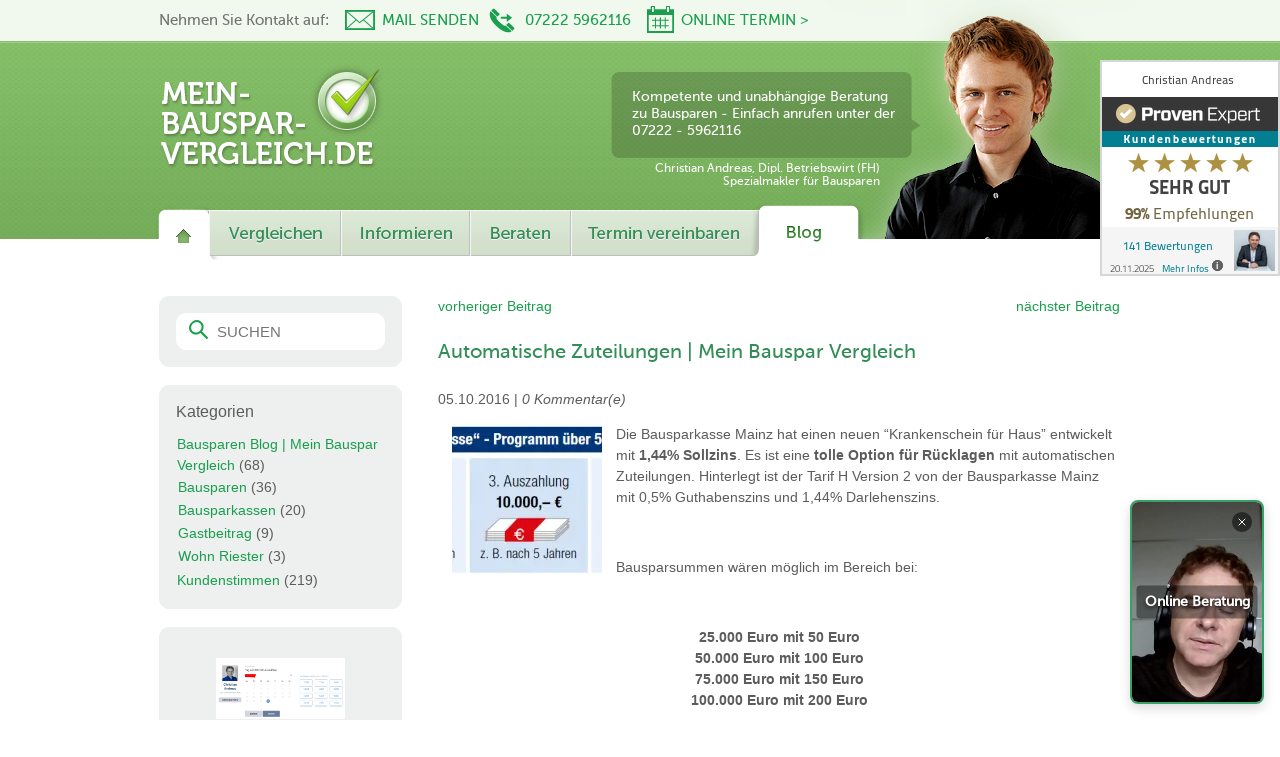

--- FILE ---
content_type: text/html; charset=UTF-8
request_url: https://www.mein-bauspar-vergleich.de/bauspar-blog/automatische-zuteilungen-mit-144-sollzins/
body_size: 22437
content:
<!doctype html>
<html lang="de">
<head>
	<meta http-equiv="content-type" content="text/html; charset=UTF-8" />
	<title>Automatische Zuteilungen | Mein Bauspar Vergleich</title>
	<meta name="viewport" content="width=device-width, initial-scale=1.0, maximum-scale=1.0, user-scalable=no">
	<meta name="author" content="Christian Andreas" /> 
	<meta name="publisher" content="Christian Andreas" />
       <meta name="google-site-verification" content="06ZJ6P8gpBqmdm_Tu4vsBcX-FWEojCKL7M_pP4lqb60" />
<meta name="geo.region" content="DE-BW" />
<meta name="geo.placename" content="Rastatt" />
<meta name="geo.position" content="48.856603;8.193558" />
<meta name="ICBM" content="48.856603, 8.193558" />
<meta name="msvalidate.01" content="0A300677CE9972B4DD648D8C95A3BDF3" />
<meta name = "seobility" content = "1230492372e214dbb7cf4be07a57a0cd">
	<link rel="preconnect" href="https://storage.googleapis.com">

	
		<link rel="image_src" href="https://www.mein-bauspar-vergleich.de/wp-content/themes/mbsv-01/bilder/logo.png" />
	<link href="https://www.mein-bauspar-vergleich.de/wp-content/themes/mbsv-01/favicon.ico" rel="shortcut icon" />
<meta name='robots' content='index, follow, max-image-preview:large, max-snippet:-1, max-video-preview:-1' />

	<!-- This site is optimized with the Yoast SEO plugin v26.6 - https://yoast.com/wordpress/plugins/seo/ -->
	<meta name="description" content="Automatische Zuteilungen mit 1,44% Sollzins | Krankenschein der Bausparkasse Mainz ✅ Jetzt über Sollzins &amp; Ansparzins informieren" />
	<link rel="canonical" href="https://www.mein-bauspar-vergleich.de/bauspar-blog/automatische-zuteilungen-mit-144-sollzins/" />
	<meta property="og:locale" content="de_DE" />
	<meta property="og:type" content="article" />
	<meta property="og:title" content="Automatische Zuteilungen | Mein Bauspar Vergleich" />
	<meta property="og:description" content="Automatische Zuteilungen mit 1,44% Sollzins | Krankenschein der Bausparkasse Mainz ✅ Jetzt über Sollzins &amp; Ansparzins informieren" />
	<meta property="og:url" content="https://www.mein-bauspar-vergleich.de/bauspar-blog/automatische-zuteilungen-mit-144-sollzins/" />
	<meta property="og:site_name" content="Mein Bauspar Vergleich" />
	<meta property="article:published_time" content="2016-10-05T06:37:27+00:00" />
	<meta property="article:modified_time" content="2023-06-05T07:20:07+00:00" />
	<meta property="og:image" content="https://www.mein-bauspar-vergleich.de/wp-content/uploads/2019/12/Immer-gut-bei-Kasse-150x150.png" />
	<meta name="author" content="Christian Andreas" />
	<meta name="twitter:card" content="summary_large_image" />
	<meta name="twitter:label1" content="Verfasst von" />
	<meta name="twitter:data1" content="Christian Andreas" />
	<meta name="twitter:label2" content="Geschätzte Lesezeit" />
	<meta name="twitter:data2" content="2 Minuten" />
	<!-- / Yoast SEO plugin. -->


		<!-- This site uses the Google Analytics by MonsterInsights plugin v9.11.0 - Using Analytics tracking - https://www.monsterinsights.com/ -->
							<script src="//www.googletagmanager.com/gtag/js?id=G-R7HXC92YWY"  data-cfasync="false" data-wpfc-render="false" type="text/javascript" async></script>
			<script data-cfasync="false" data-wpfc-render="false" type="text/javascript">
				var mi_version = '9.11.0';
				var mi_track_user = true;
				var mi_no_track_reason = '';
								var MonsterInsightsDefaultLocations = {"page_location":"https:\/\/www.mein-bauspar-vergleich.de\/bauspar-blog\/automatische-zuteilungen-mit-144-sollzins\/"};
								if ( typeof MonsterInsightsPrivacyGuardFilter === 'function' ) {
					var MonsterInsightsLocations = (typeof MonsterInsightsExcludeQuery === 'object') ? MonsterInsightsPrivacyGuardFilter( MonsterInsightsExcludeQuery ) : MonsterInsightsPrivacyGuardFilter( MonsterInsightsDefaultLocations );
				} else {
					var MonsterInsightsLocations = (typeof MonsterInsightsExcludeQuery === 'object') ? MonsterInsightsExcludeQuery : MonsterInsightsDefaultLocations;
				}

								var disableStrs = [
										'ga-disable-G-R7HXC92YWY',
									];

				/* Function to detect opted out users */
				function __gtagTrackerIsOptedOut() {
					for (var index = 0; index < disableStrs.length; index++) {
						if (document.cookie.indexOf(disableStrs[index] + '=true') > -1) {
							return true;
						}
					}

					return false;
				}

				/* Disable tracking if the opt-out cookie exists. */
				if (__gtagTrackerIsOptedOut()) {
					for (var index = 0; index < disableStrs.length; index++) {
						window[disableStrs[index]] = true;
					}
				}

				/* Opt-out function */
				function __gtagTrackerOptout() {
					for (var index = 0; index < disableStrs.length; index++) {
						document.cookie = disableStrs[index] + '=true; expires=Thu, 31 Dec 2099 23:59:59 UTC; path=/';
						window[disableStrs[index]] = true;
					}
				}

				if ('undefined' === typeof gaOptout) {
					function gaOptout() {
						__gtagTrackerOptout();
					}
				}
								window.dataLayer = window.dataLayer || [];

				window.MonsterInsightsDualTracker = {
					helpers: {},
					trackers: {},
				};
				if (mi_track_user) {
					function __gtagDataLayer() {
						dataLayer.push(arguments);
					}

					function __gtagTracker(type, name, parameters) {
						if (!parameters) {
							parameters = {};
						}

						if (parameters.send_to) {
							__gtagDataLayer.apply(null, arguments);
							return;
						}

						if (type === 'event') {
														parameters.send_to = monsterinsights_frontend.v4_id;
							var hookName = name;
							if (typeof parameters['event_category'] !== 'undefined') {
								hookName = parameters['event_category'] + ':' + name;
							}

							if (typeof MonsterInsightsDualTracker.trackers[hookName] !== 'undefined') {
								MonsterInsightsDualTracker.trackers[hookName](parameters);
							} else {
								__gtagDataLayer('event', name, parameters);
							}
							
						} else {
							__gtagDataLayer.apply(null, arguments);
						}
					}

					__gtagTracker('js', new Date());
					__gtagTracker('set', {
						'developer_id.dZGIzZG': true,
											});
					if ( MonsterInsightsLocations.page_location ) {
						__gtagTracker('set', MonsterInsightsLocations);
					}
										__gtagTracker('config', 'G-R7HXC92YWY', {"forceSSL":"true","link_attribution":"true"} );
										window.gtag = __gtagTracker;										(function () {
						/* https://developers.google.com/analytics/devguides/collection/analyticsjs/ */
						/* ga and __gaTracker compatibility shim. */
						var noopfn = function () {
							return null;
						};
						var newtracker = function () {
							return new Tracker();
						};
						var Tracker = function () {
							return null;
						};
						var p = Tracker.prototype;
						p.get = noopfn;
						p.set = noopfn;
						p.send = function () {
							var args = Array.prototype.slice.call(arguments);
							args.unshift('send');
							__gaTracker.apply(null, args);
						};
						var __gaTracker = function () {
							var len = arguments.length;
							if (len === 0) {
								return;
							}
							var f = arguments[len - 1];
							if (typeof f !== 'object' || f === null || typeof f.hitCallback !== 'function') {
								if ('send' === arguments[0]) {
									var hitConverted, hitObject = false, action;
									if ('event' === arguments[1]) {
										if ('undefined' !== typeof arguments[3]) {
											hitObject = {
												'eventAction': arguments[3],
												'eventCategory': arguments[2],
												'eventLabel': arguments[4],
												'value': arguments[5] ? arguments[5] : 1,
											}
										}
									}
									if ('pageview' === arguments[1]) {
										if ('undefined' !== typeof arguments[2]) {
											hitObject = {
												'eventAction': 'page_view',
												'page_path': arguments[2],
											}
										}
									}
									if (typeof arguments[2] === 'object') {
										hitObject = arguments[2];
									}
									if (typeof arguments[5] === 'object') {
										Object.assign(hitObject, arguments[5]);
									}
									if ('undefined' !== typeof arguments[1].hitType) {
										hitObject = arguments[1];
										if ('pageview' === hitObject.hitType) {
											hitObject.eventAction = 'page_view';
										}
									}
									if (hitObject) {
										action = 'timing' === arguments[1].hitType ? 'timing_complete' : hitObject.eventAction;
										hitConverted = mapArgs(hitObject);
										__gtagTracker('event', action, hitConverted);
									}
								}
								return;
							}

							function mapArgs(args) {
								var arg, hit = {};
								var gaMap = {
									'eventCategory': 'event_category',
									'eventAction': 'event_action',
									'eventLabel': 'event_label',
									'eventValue': 'event_value',
									'nonInteraction': 'non_interaction',
									'timingCategory': 'event_category',
									'timingVar': 'name',
									'timingValue': 'value',
									'timingLabel': 'event_label',
									'page': 'page_path',
									'location': 'page_location',
									'title': 'page_title',
									'referrer' : 'page_referrer',
								};
								for (arg in args) {
																		if (!(!args.hasOwnProperty(arg) || !gaMap.hasOwnProperty(arg))) {
										hit[gaMap[arg]] = args[arg];
									} else {
										hit[arg] = args[arg];
									}
								}
								return hit;
							}

							try {
								f.hitCallback();
							} catch (ex) {
							}
						};
						__gaTracker.create = newtracker;
						__gaTracker.getByName = newtracker;
						__gaTracker.getAll = function () {
							return [];
						};
						__gaTracker.remove = noopfn;
						__gaTracker.loaded = true;
						window['__gaTracker'] = __gaTracker;
					})();
									} else {
										console.log("");
					(function () {
						function __gtagTracker() {
							return null;
						}

						window['__gtagTracker'] = __gtagTracker;
						window['gtag'] = __gtagTracker;
					})();
									}
			</script>
							<!-- / Google Analytics by MonsterInsights -->
		<style id='wp-img-auto-sizes-contain-inline-css' type='text/css'>
img:is([sizes=auto i],[sizes^="auto," i]){contain-intrinsic-size:3000px 1500px}
/*# sourceURL=wp-img-auto-sizes-contain-inline-css */
</style>
<style id='wp-block-library-inline-css' type='text/css'>
:root{--wp-block-synced-color:#7a00df;--wp-block-synced-color--rgb:122,0,223;--wp-bound-block-color:var(--wp-block-synced-color);--wp-editor-canvas-background:#ddd;--wp-admin-theme-color:#007cba;--wp-admin-theme-color--rgb:0,124,186;--wp-admin-theme-color-darker-10:#006ba1;--wp-admin-theme-color-darker-10--rgb:0,107,160.5;--wp-admin-theme-color-darker-20:#005a87;--wp-admin-theme-color-darker-20--rgb:0,90,135;--wp-admin-border-width-focus:2px}@media (min-resolution:192dpi){:root{--wp-admin-border-width-focus:1.5px}}.wp-element-button{cursor:pointer}:root .has-very-light-gray-background-color{background-color:#eee}:root .has-very-dark-gray-background-color{background-color:#313131}:root .has-very-light-gray-color{color:#eee}:root .has-very-dark-gray-color{color:#313131}:root .has-vivid-green-cyan-to-vivid-cyan-blue-gradient-background{background:linear-gradient(135deg,#00d084,#0693e3)}:root .has-purple-crush-gradient-background{background:linear-gradient(135deg,#34e2e4,#4721fb 50%,#ab1dfe)}:root .has-hazy-dawn-gradient-background{background:linear-gradient(135deg,#faaca8,#dad0ec)}:root .has-subdued-olive-gradient-background{background:linear-gradient(135deg,#fafae1,#67a671)}:root .has-atomic-cream-gradient-background{background:linear-gradient(135deg,#fdd79a,#004a59)}:root .has-nightshade-gradient-background{background:linear-gradient(135deg,#330968,#31cdcf)}:root .has-midnight-gradient-background{background:linear-gradient(135deg,#020381,#2874fc)}:root{--wp--preset--font-size--normal:16px;--wp--preset--font-size--huge:42px}.has-regular-font-size{font-size:1em}.has-larger-font-size{font-size:2.625em}.has-normal-font-size{font-size:var(--wp--preset--font-size--normal)}.has-huge-font-size{font-size:var(--wp--preset--font-size--huge)}.has-text-align-center{text-align:center}.has-text-align-left{text-align:left}.has-text-align-right{text-align:right}.has-fit-text{white-space:nowrap!important}#end-resizable-editor-section{display:none}.aligncenter{clear:both}.items-justified-left{justify-content:flex-start}.items-justified-center{justify-content:center}.items-justified-right{justify-content:flex-end}.items-justified-space-between{justify-content:space-between}.screen-reader-text{border:0;clip-path:inset(50%);height:1px;margin:-1px;overflow:hidden;padding:0;position:absolute;width:1px;word-wrap:normal!important}.screen-reader-text:focus{background-color:#ddd;clip-path:none;color:#444;display:block;font-size:1em;height:auto;left:5px;line-height:normal;padding:15px 23px 14px;text-decoration:none;top:5px;width:auto;z-index:100000}html :where(.has-border-color){border-style:solid}html :where([style*=border-top-color]){border-top-style:solid}html :where([style*=border-right-color]){border-right-style:solid}html :where([style*=border-bottom-color]){border-bottom-style:solid}html :where([style*=border-left-color]){border-left-style:solid}html :where([style*=border-width]){border-style:solid}html :where([style*=border-top-width]){border-top-style:solid}html :where([style*=border-right-width]){border-right-style:solid}html :where([style*=border-bottom-width]){border-bottom-style:solid}html :where([style*=border-left-width]){border-left-style:solid}html :where(img[class*=wp-image-]){height:auto;max-width:100%}:where(figure){margin:0 0 1em}html :where(.is-position-sticky){--wp-admin--admin-bar--position-offset:var(--wp-admin--admin-bar--height,0px)}@media screen and (max-width:600px){html :where(.is-position-sticky){--wp-admin--admin-bar--position-offset:0px}}

/*# sourceURL=wp-block-library-inline-css */
</style><style id='wp-block-image-inline-css' type='text/css'>
.wp-block-image>a,.wp-block-image>figure>a{display:inline-block}.wp-block-image img{box-sizing:border-box;height:auto;max-width:100%;vertical-align:bottom}@media not (prefers-reduced-motion){.wp-block-image img.hide{visibility:hidden}.wp-block-image img.show{animation:show-content-image .4s}}.wp-block-image[style*=border-radius] img,.wp-block-image[style*=border-radius]>a{border-radius:inherit}.wp-block-image.has-custom-border img{box-sizing:border-box}.wp-block-image.aligncenter{text-align:center}.wp-block-image.alignfull>a,.wp-block-image.alignwide>a{width:100%}.wp-block-image.alignfull img,.wp-block-image.alignwide img{height:auto;width:100%}.wp-block-image .aligncenter,.wp-block-image .alignleft,.wp-block-image .alignright,.wp-block-image.aligncenter,.wp-block-image.alignleft,.wp-block-image.alignright{display:table}.wp-block-image .aligncenter>figcaption,.wp-block-image .alignleft>figcaption,.wp-block-image .alignright>figcaption,.wp-block-image.aligncenter>figcaption,.wp-block-image.alignleft>figcaption,.wp-block-image.alignright>figcaption{caption-side:bottom;display:table-caption}.wp-block-image .alignleft{float:left;margin:.5em 1em .5em 0}.wp-block-image .alignright{float:right;margin:.5em 0 .5em 1em}.wp-block-image .aligncenter{margin-left:auto;margin-right:auto}.wp-block-image :where(figcaption){margin-bottom:1em;margin-top:.5em}.wp-block-image.is-style-circle-mask img{border-radius:9999px}@supports ((-webkit-mask-image:none) or (mask-image:none)) or (-webkit-mask-image:none){.wp-block-image.is-style-circle-mask img{border-radius:0;-webkit-mask-image:url('data:image/svg+xml;utf8,<svg viewBox="0 0 100 100" xmlns="http://www.w3.org/2000/svg"><circle cx="50" cy="50" r="50"/></svg>');mask-image:url('data:image/svg+xml;utf8,<svg viewBox="0 0 100 100" xmlns="http://www.w3.org/2000/svg"><circle cx="50" cy="50" r="50"/></svg>');mask-mode:alpha;-webkit-mask-position:center;mask-position:center;-webkit-mask-repeat:no-repeat;mask-repeat:no-repeat;-webkit-mask-size:contain;mask-size:contain}}:root :where(.wp-block-image.is-style-rounded img,.wp-block-image .is-style-rounded img){border-radius:9999px}.wp-block-image figure{margin:0}.wp-lightbox-container{display:flex;flex-direction:column;position:relative}.wp-lightbox-container img{cursor:zoom-in}.wp-lightbox-container img:hover+button{opacity:1}.wp-lightbox-container button{align-items:center;backdrop-filter:blur(16px) saturate(180%);background-color:#5a5a5a40;border:none;border-radius:4px;cursor:zoom-in;display:flex;height:20px;justify-content:center;opacity:0;padding:0;position:absolute;right:16px;text-align:center;top:16px;width:20px;z-index:100}@media not (prefers-reduced-motion){.wp-lightbox-container button{transition:opacity .2s ease}}.wp-lightbox-container button:focus-visible{outline:3px auto #5a5a5a40;outline:3px auto -webkit-focus-ring-color;outline-offset:3px}.wp-lightbox-container button:hover{cursor:pointer;opacity:1}.wp-lightbox-container button:focus{opacity:1}.wp-lightbox-container button:focus,.wp-lightbox-container button:hover,.wp-lightbox-container button:not(:hover):not(:active):not(.has-background){background-color:#5a5a5a40;border:none}.wp-lightbox-overlay{box-sizing:border-box;cursor:zoom-out;height:100vh;left:0;overflow:hidden;position:fixed;top:0;visibility:hidden;width:100%;z-index:100000}.wp-lightbox-overlay .close-button{align-items:center;cursor:pointer;display:flex;justify-content:center;min-height:40px;min-width:40px;padding:0;position:absolute;right:calc(env(safe-area-inset-right) + 16px);top:calc(env(safe-area-inset-top) + 16px);z-index:5000000}.wp-lightbox-overlay .close-button:focus,.wp-lightbox-overlay .close-button:hover,.wp-lightbox-overlay .close-button:not(:hover):not(:active):not(.has-background){background:none;border:none}.wp-lightbox-overlay .lightbox-image-container{height:var(--wp--lightbox-container-height);left:50%;overflow:hidden;position:absolute;top:50%;transform:translate(-50%,-50%);transform-origin:top left;width:var(--wp--lightbox-container-width);z-index:9999999999}.wp-lightbox-overlay .wp-block-image{align-items:center;box-sizing:border-box;display:flex;height:100%;justify-content:center;margin:0;position:relative;transform-origin:0 0;width:100%;z-index:3000000}.wp-lightbox-overlay .wp-block-image img{height:var(--wp--lightbox-image-height);min-height:var(--wp--lightbox-image-height);min-width:var(--wp--lightbox-image-width);width:var(--wp--lightbox-image-width)}.wp-lightbox-overlay .wp-block-image figcaption{display:none}.wp-lightbox-overlay button{background:none;border:none}.wp-lightbox-overlay .scrim{background-color:#fff;height:100%;opacity:.9;position:absolute;width:100%;z-index:2000000}.wp-lightbox-overlay.active{visibility:visible}@media not (prefers-reduced-motion){.wp-lightbox-overlay.active{animation:turn-on-visibility .25s both}.wp-lightbox-overlay.active img{animation:turn-on-visibility .35s both}.wp-lightbox-overlay.show-closing-animation:not(.active){animation:turn-off-visibility .35s both}.wp-lightbox-overlay.show-closing-animation:not(.active) img{animation:turn-off-visibility .25s both}.wp-lightbox-overlay.zoom.active{animation:none;opacity:1;visibility:visible}.wp-lightbox-overlay.zoom.active .lightbox-image-container{animation:lightbox-zoom-in .4s}.wp-lightbox-overlay.zoom.active .lightbox-image-container img{animation:none}.wp-lightbox-overlay.zoom.active .scrim{animation:turn-on-visibility .4s forwards}.wp-lightbox-overlay.zoom.show-closing-animation:not(.active){animation:none}.wp-lightbox-overlay.zoom.show-closing-animation:not(.active) .lightbox-image-container{animation:lightbox-zoom-out .4s}.wp-lightbox-overlay.zoom.show-closing-animation:not(.active) .lightbox-image-container img{animation:none}.wp-lightbox-overlay.zoom.show-closing-animation:not(.active) .scrim{animation:turn-off-visibility .4s forwards}}@keyframes show-content-image{0%{visibility:hidden}99%{visibility:hidden}to{visibility:visible}}@keyframes turn-on-visibility{0%{opacity:0}to{opacity:1}}@keyframes turn-off-visibility{0%{opacity:1;visibility:visible}99%{opacity:0;visibility:visible}to{opacity:0;visibility:hidden}}@keyframes lightbox-zoom-in{0%{transform:translate(calc((-100vw + var(--wp--lightbox-scrollbar-width))/2 + var(--wp--lightbox-initial-left-position)),calc(-50vh + var(--wp--lightbox-initial-top-position))) scale(var(--wp--lightbox-scale))}to{transform:translate(-50%,-50%) scale(1)}}@keyframes lightbox-zoom-out{0%{transform:translate(-50%,-50%) scale(1);visibility:visible}99%{visibility:visible}to{transform:translate(calc((-100vw + var(--wp--lightbox-scrollbar-width))/2 + var(--wp--lightbox-initial-left-position)),calc(-50vh + var(--wp--lightbox-initial-top-position))) scale(var(--wp--lightbox-scale));visibility:hidden}}
/*# sourceURL=https://www.mein-bauspar-vergleich.de/wp-includes/blocks/image/style.min.css */
</style>
<style id='wp-block-paragraph-inline-css' type='text/css'>
.is-small-text{font-size:.875em}.is-regular-text{font-size:1em}.is-large-text{font-size:2.25em}.is-larger-text{font-size:3em}.has-drop-cap:not(:focus):first-letter{float:left;font-size:8.4em;font-style:normal;font-weight:100;line-height:.68;margin:.05em .1em 0 0;text-transform:uppercase}body.rtl .has-drop-cap:not(:focus):first-letter{float:none;margin-left:.1em}p.has-drop-cap.has-background{overflow:hidden}:root :where(p.has-background){padding:1.25em 2.375em}:where(p.has-text-color:not(.has-link-color)) a{color:inherit}p.has-text-align-left[style*="writing-mode:vertical-lr"],p.has-text-align-right[style*="writing-mode:vertical-rl"]{rotate:180deg}
/*# sourceURL=https://www.mein-bauspar-vergleich.de/wp-includes/blocks/paragraph/style.min.css */
</style>
<style id='global-styles-inline-css' type='text/css'>
:root{--wp--preset--aspect-ratio--square: 1;--wp--preset--aspect-ratio--4-3: 4/3;--wp--preset--aspect-ratio--3-4: 3/4;--wp--preset--aspect-ratio--3-2: 3/2;--wp--preset--aspect-ratio--2-3: 2/3;--wp--preset--aspect-ratio--16-9: 16/9;--wp--preset--aspect-ratio--9-16: 9/16;--wp--preset--color--black: #000000;--wp--preset--color--cyan-bluish-gray: #abb8c3;--wp--preset--color--white: #ffffff;--wp--preset--color--pale-pink: #f78da7;--wp--preset--color--vivid-red: #cf2e2e;--wp--preset--color--luminous-vivid-orange: #ff6900;--wp--preset--color--luminous-vivid-amber: #fcb900;--wp--preset--color--light-green-cyan: #7bdcb5;--wp--preset--color--vivid-green-cyan: #00d084;--wp--preset--color--pale-cyan-blue: #8ed1fc;--wp--preset--color--vivid-cyan-blue: #0693e3;--wp--preset--color--vivid-purple: #9b51e0;--wp--preset--gradient--vivid-cyan-blue-to-vivid-purple: linear-gradient(135deg,rgb(6,147,227) 0%,rgb(155,81,224) 100%);--wp--preset--gradient--light-green-cyan-to-vivid-green-cyan: linear-gradient(135deg,rgb(122,220,180) 0%,rgb(0,208,130) 100%);--wp--preset--gradient--luminous-vivid-amber-to-luminous-vivid-orange: linear-gradient(135deg,rgb(252,185,0) 0%,rgb(255,105,0) 100%);--wp--preset--gradient--luminous-vivid-orange-to-vivid-red: linear-gradient(135deg,rgb(255,105,0) 0%,rgb(207,46,46) 100%);--wp--preset--gradient--very-light-gray-to-cyan-bluish-gray: linear-gradient(135deg,rgb(238,238,238) 0%,rgb(169,184,195) 100%);--wp--preset--gradient--cool-to-warm-spectrum: linear-gradient(135deg,rgb(74,234,220) 0%,rgb(151,120,209) 20%,rgb(207,42,186) 40%,rgb(238,44,130) 60%,rgb(251,105,98) 80%,rgb(254,248,76) 100%);--wp--preset--gradient--blush-light-purple: linear-gradient(135deg,rgb(255,206,236) 0%,rgb(152,150,240) 100%);--wp--preset--gradient--blush-bordeaux: linear-gradient(135deg,rgb(254,205,165) 0%,rgb(254,45,45) 50%,rgb(107,0,62) 100%);--wp--preset--gradient--luminous-dusk: linear-gradient(135deg,rgb(255,203,112) 0%,rgb(199,81,192) 50%,rgb(65,88,208) 100%);--wp--preset--gradient--pale-ocean: linear-gradient(135deg,rgb(255,245,203) 0%,rgb(182,227,212) 50%,rgb(51,167,181) 100%);--wp--preset--gradient--electric-grass: linear-gradient(135deg,rgb(202,248,128) 0%,rgb(113,206,126) 100%);--wp--preset--gradient--midnight: linear-gradient(135deg,rgb(2,3,129) 0%,rgb(40,116,252) 100%);--wp--preset--font-size--small: 13px;--wp--preset--font-size--medium: 20px;--wp--preset--font-size--large: 36px;--wp--preset--font-size--x-large: 42px;--wp--preset--spacing--20: 0.44rem;--wp--preset--spacing--30: 0.67rem;--wp--preset--spacing--40: 1rem;--wp--preset--spacing--50: 1.5rem;--wp--preset--spacing--60: 2.25rem;--wp--preset--spacing--70: 3.38rem;--wp--preset--spacing--80: 5.06rem;--wp--preset--shadow--natural: 6px 6px 9px rgba(0, 0, 0, 0.2);--wp--preset--shadow--deep: 12px 12px 50px rgba(0, 0, 0, 0.4);--wp--preset--shadow--sharp: 6px 6px 0px rgba(0, 0, 0, 0.2);--wp--preset--shadow--outlined: 6px 6px 0px -3px rgb(255, 255, 255), 6px 6px rgb(0, 0, 0);--wp--preset--shadow--crisp: 6px 6px 0px rgb(0, 0, 0);}:where(.is-layout-flex){gap: 0.5em;}:where(.is-layout-grid){gap: 0.5em;}body .is-layout-flex{display: flex;}.is-layout-flex{flex-wrap: wrap;align-items: center;}.is-layout-flex > :is(*, div){margin: 0;}body .is-layout-grid{display: grid;}.is-layout-grid > :is(*, div){margin: 0;}:where(.wp-block-columns.is-layout-flex){gap: 2em;}:where(.wp-block-columns.is-layout-grid){gap: 2em;}:where(.wp-block-post-template.is-layout-flex){gap: 1.25em;}:where(.wp-block-post-template.is-layout-grid){gap: 1.25em;}.has-black-color{color: var(--wp--preset--color--black) !important;}.has-cyan-bluish-gray-color{color: var(--wp--preset--color--cyan-bluish-gray) !important;}.has-white-color{color: var(--wp--preset--color--white) !important;}.has-pale-pink-color{color: var(--wp--preset--color--pale-pink) !important;}.has-vivid-red-color{color: var(--wp--preset--color--vivid-red) !important;}.has-luminous-vivid-orange-color{color: var(--wp--preset--color--luminous-vivid-orange) !important;}.has-luminous-vivid-amber-color{color: var(--wp--preset--color--luminous-vivid-amber) !important;}.has-light-green-cyan-color{color: var(--wp--preset--color--light-green-cyan) !important;}.has-vivid-green-cyan-color{color: var(--wp--preset--color--vivid-green-cyan) !important;}.has-pale-cyan-blue-color{color: var(--wp--preset--color--pale-cyan-blue) !important;}.has-vivid-cyan-blue-color{color: var(--wp--preset--color--vivid-cyan-blue) !important;}.has-vivid-purple-color{color: var(--wp--preset--color--vivid-purple) !important;}.has-black-background-color{background-color: var(--wp--preset--color--black) !important;}.has-cyan-bluish-gray-background-color{background-color: var(--wp--preset--color--cyan-bluish-gray) !important;}.has-white-background-color{background-color: var(--wp--preset--color--white) !important;}.has-pale-pink-background-color{background-color: var(--wp--preset--color--pale-pink) !important;}.has-vivid-red-background-color{background-color: var(--wp--preset--color--vivid-red) !important;}.has-luminous-vivid-orange-background-color{background-color: var(--wp--preset--color--luminous-vivid-orange) !important;}.has-luminous-vivid-amber-background-color{background-color: var(--wp--preset--color--luminous-vivid-amber) !important;}.has-light-green-cyan-background-color{background-color: var(--wp--preset--color--light-green-cyan) !important;}.has-vivid-green-cyan-background-color{background-color: var(--wp--preset--color--vivid-green-cyan) !important;}.has-pale-cyan-blue-background-color{background-color: var(--wp--preset--color--pale-cyan-blue) !important;}.has-vivid-cyan-blue-background-color{background-color: var(--wp--preset--color--vivid-cyan-blue) !important;}.has-vivid-purple-background-color{background-color: var(--wp--preset--color--vivid-purple) !important;}.has-black-border-color{border-color: var(--wp--preset--color--black) !important;}.has-cyan-bluish-gray-border-color{border-color: var(--wp--preset--color--cyan-bluish-gray) !important;}.has-white-border-color{border-color: var(--wp--preset--color--white) !important;}.has-pale-pink-border-color{border-color: var(--wp--preset--color--pale-pink) !important;}.has-vivid-red-border-color{border-color: var(--wp--preset--color--vivid-red) !important;}.has-luminous-vivid-orange-border-color{border-color: var(--wp--preset--color--luminous-vivid-orange) !important;}.has-luminous-vivid-amber-border-color{border-color: var(--wp--preset--color--luminous-vivid-amber) !important;}.has-light-green-cyan-border-color{border-color: var(--wp--preset--color--light-green-cyan) !important;}.has-vivid-green-cyan-border-color{border-color: var(--wp--preset--color--vivid-green-cyan) !important;}.has-pale-cyan-blue-border-color{border-color: var(--wp--preset--color--pale-cyan-blue) !important;}.has-vivid-cyan-blue-border-color{border-color: var(--wp--preset--color--vivid-cyan-blue) !important;}.has-vivid-purple-border-color{border-color: var(--wp--preset--color--vivid-purple) !important;}.has-vivid-cyan-blue-to-vivid-purple-gradient-background{background: var(--wp--preset--gradient--vivid-cyan-blue-to-vivid-purple) !important;}.has-light-green-cyan-to-vivid-green-cyan-gradient-background{background: var(--wp--preset--gradient--light-green-cyan-to-vivid-green-cyan) !important;}.has-luminous-vivid-amber-to-luminous-vivid-orange-gradient-background{background: var(--wp--preset--gradient--luminous-vivid-amber-to-luminous-vivid-orange) !important;}.has-luminous-vivid-orange-to-vivid-red-gradient-background{background: var(--wp--preset--gradient--luminous-vivid-orange-to-vivid-red) !important;}.has-very-light-gray-to-cyan-bluish-gray-gradient-background{background: var(--wp--preset--gradient--very-light-gray-to-cyan-bluish-gray) !important;}.has-cool-to-warm-spectrum-gradient-background{background: var(--wp--preset--gradient--cool-to-warm-spectrum) !important;}.has-blush-light-purple-gradient-background{background: var(--wp--preset--gradient--blush-light-purple) !important;}.has-blush-bordeaux-gradient-background{background: var(--wp--preset--gradient--blush-bordeaux) !important;}.has-luminous-dusk-gradient-background{background: var(--wp--preset--gradient--luminous-dusk) !important;}.has-pale-ocean-gradient-background{background: var(--wp--preset--gradient--pale-ocean) !important;}.has-electric-grass-gradient-background{background: var(--wp--preset--gradient--electric-grass) !important;}.has-midnight-gradient-background{background: var(--wp--preset--gradient--midnight) !important;}.has-small-font-size{font-size: var(--wp--preset--font-size--small) !important;}.has-medium-font-size{font-size: var(--wp--preset--font-size--medium) !important;}.has-large-font-size{font-size: var(--wp--preset--font-size--large) !important;}.has-x-large-font-size{font-size: var(--wp--preset--font-size--x-large) !important;}
/*# sourceURL=global-styles-inline-css */
</style>

<style id='classic-theme-styles-inline-css' type='text/css'>
/*! This file is auto-generated */
.wp-block-button__link{color:#fff;background-color:#32373c;border-radius:9999px;box-shadow:none;text-decoration:none;padding:calc(.667em + 2px) calc(1.333em + 2px);font-size:1.125em}.wp-block-file__button{background:#32373c;color:#fff;text-decoration:none}
/*# sourceURL=/wp-includes/css/classic-themes.min.css */
</style>
<link data-minify="1" rel='stylesheet' id='wp-faq-schema-jquery-ui-css' href='https://www.mein-bauspar-vergleich.de/wp-content/cache/min/1/wp-content/plugins/faq-schema-for-pages-and-posts/css/jquery-ui.css?ver=1766419174' type='text/css' media='all' />
<link data-minify="1" rel='stylesheet' id='dashicons-css' href='https://www.mein-bauspar-vergleich.de/wp-content/cache/min/1/wp-includes/css/dashicons.min.css?ver=1766419174' type='text/css' media='all' />
<link data-minify="1" rel='stylesheet' id='rmp-menu-dynamic-styles-css' href='https://www.mein-bauspar-vergleich.de/wp-content/cache/min/1/wp-content/uploads/rmp-menu/css/rmp-menu.css?ver=1766419174' type='text/css' media='all' />
<link data-minify="1" rel='stylesheet' id='custom-css-css' href='https://www.mein-bauspar-vergleich.de/wp-content/cache/min/1/wp-content/themes/mbsv-01/custom.css?ver=1766419174' type='text/css' media='all' />
<link data-minify="1" rel='stylesheet' id='stylecss_main-css' href='https://www.mein-bauspar-vergleich.de/wp-content/cache/min/1/wp-content/themes/mbsv-01/style.css?ver=1766419174' type='text/css' media='all' />
<link data-minify="1" rel='stylesheet' id='tablepress-default-css' href='https://www.mein-bauspar-vergleich.de/wp-content/cache/min/1/wp-content/plugins/tablepress/css/build/default.css?ver=1766419174' type='text/css' media='all' />
<style id='rocket-lazyload-inline-css' type='text/css'>
.rll-youtube-player{position:relative;padding-bottom:56.23%;height:0;overflow:hidden;max-width:100%;}.rll-youtube-player:focus-within{outline: 2px solid currentColor;outline-offset: 5px;}.rll-youtube-player iframe{position:absolute;top:0;left:0;width:100%;height:100%;z-index:100;background:0 0}.rll-youtube-player img{bottom:0;display:block;left:0;margin:auto;max-width:100%;width:100%;position:absolute;right:0;top:0;border:none;height:auto;-webkit-transition:.4s all;-moz-transition:.4s all;transition:.4s all}.rll-youtube-player img:hover{-webkit-filter:brightness(75%)}.rll-youtube-player .play{height:100%;width:100%;left:0;top:0;position:absolute;background:url(https://www.mein-bauspar-vergleich.de/wp-content/plugins/wp-rocket/assets/img/youtube.png) no-repeat center;background-color: transparent !important;cursor:pointer;border:none;}
/*# sourceURL=rocket-lazyload-inline-css */
</style>
<script type="text/javascript" src="https://www.mein-bauspar-vergleich.de/wp-content/plugins/google-analytics-for-wordpress/assets/js/frontend-gtag.min.js?ver=9.11.0" id="monsterinsights-frontend-script-js" async="async" data-wp-strategy="async"></script>
<script data-cfasync="false" data-wpfc-render="false" type="text/javascript" id='monsterinsights-frontend-script-js-extra'>/* <![CDATA[ */
var monsterinsights_frontend = {"js_events_tracking":"true","download_extensions":"doc,pdf,ppt,zip,xls,docx,pptx,xlsx","inbound_paths":"[{\"path\":\"\\\/go\\\/\",\"label\":\"affiliate\"},{\"path\":\"\\\/recommend\\\/\",\"label\":\"affiliate\"}]","home_url":"https:\/\/www.mein-bauspar-vergleich.de","hash_tracking":"false","v4_id":"G-R7HXC92YWY"};/* ]]> */
</script>
<script type="text/javascript" src="https://www.mein-bauspar-vergleich.de/wp-includes/js/jquery/jquery.min.js?ver=3.7.1" id="jquery-core-js" data-rocket-defer defer></script>
<script type="text/javascript" src="https://www.mein-bauspar-vergleich.de/wp-includes/js/jquery/jquery-migrate.min.js?ver=3.4.1" id="jquery-migrate-js" data-rocket-defer defer></script>


<script type="application/ld+json" class="saswp-schema-markup-output">
[{"@context":"https:\/\/schema.org\/","@graph":[{"@context":"https:\/\/schema.org\/","@type":"SiteNavigationElement","@id":"https:\/\/www.mein-bauspar-vergleich.de\/#bausparrechner-mit-beratung-und-bausparvertrag-vergleich","name":"Bausparrechner mit Beratung und Bausparvertrag Vergleich","url":"https:\/\/www.mein-bauspar-vergleich.de\/"},{"@context":"https:\/\/schema.org\/","@type":"SiteNavigationElement","@id":"https:\/\/www.mein-bauspar-vergleich.de\/#vergleichen","name":"Vergleichen","url":"https:\/\/www.mein-bauspar-vergleich.de\/vergleichen\/"},{"@context":"https:\/\/schema.org\/","@type":"SiteNavigationElement","@id":"https:\/\/www.mein-bauspar-vergleich.de\/#bausparrechner-bauspardarlehen","name":"Bausparrechner Bauspardarlehen","url":"https:\/\/www.mein-bauspar-vergleich.de\/vergleichen\/bausparvertrag-rechner\/"},{"@context":"https:\/\/schema.org\/","@type":"SiteNavigationElement","@id":"https:\/\/www.mein-bauspar-vergleich.de\/#bausparrechner-rendite","name":"Bausparrechner Rendite","url":"https:\/\/www.mein-bauspar-vergleich.de\/vergleichen\/rendite-bausparen\/"},{"@context":"https:\/\/schema.org\/","@type":"SiteNavigationElement","@id":"https:\/\/www.mein-bauspar-vergleich.de\/#niedrigster-sollzins","name":"Niedrigster Sollzins","url":"https:\/\/www.mein-bauspar-vergleich.de\/vergleichen\/bausparen-zinsen\/"},{"@context":"https:\/\/schema.org\/","@type":"SiteNavigationElement","@id":"https:\/\/www.mein-bauspar-vergleich.de\/#niedrigste-tilgung","name":"Niedrigste Tilgung","url":"https:\/\/www.mein-bauspar-vergleich.de\/vergleichen\/bausparvertrag-tilgung\/"},{"@context":"https:\/\/schema.org\/","@type":"SiteNavigationElement","@id":"https:\/\/www.mein-bauspar-vergleich.de\/#schnellste-zuteilung","name":"Schnellste Zuteilung","url":"https:\/\/www.mein-bauspar-vergleich.de\/vergleichen\/bausparvertrag-zuteilung\/"},{"@context":"https:\/\/schema.org\/","@type":"SiteNavigationElement","@id":"https:\/\/www.mein-bauspar-vergleich.de\/#online-bausparrechner-schwaebisch-hall","name":"Online Bausparrechner Schw\u00e4bisch Hall","url":"https:\/\/www.mein-bauspar-vergleich.de\/vergleichen\/online-bausparrechner-schwaebisch-hall\/"},{"@context":"https:\/\/schema.org\/","@type":"SiteNavigationElement","@id":"https:\/\/www.mein-bauspar-vergleich.de\/#online-bausparrechner-bausparkasse-bhw","name":"Online Bausparrechner Bausparkasse BHW","url":"https:\/\/www.mein-bauspar-vergleich.de\/vergleichen\/bhw-bausparrechner\/"},{"@context":"https:\/\/schema.org\/","@type":"SiteNavigationElement","@id":"https:\/\/www.mein-bauspar-vergleich.de\/#online-bausparrechner-bausparkasse-alte-leipziger","name":"Online Bausparrechner Bausparkasse Alte Leipziger","url":"https:\/\/www.mein-bauspar-vergleich.de\/vergleichen\/alte-leipziger-bausparrechner\/"},{"@context":"https:\/\/schema.org\/","@type":"SiteNavigationElement","@id":"https:\/\/www.mein-bauspar-vergleich.de\/#online-bausparrechner-wuestenrot","name":"Online Bausparrechner W\u00fcstenrot","url":"https:\/\/www.mein-bauspar-vergleich.de\/vergleichen\/online-bausparrechner-wuestenrot\/"},{"@context":"https:\/\/schema.org\/","@type":"SiteNavigationElement","@id":"https:\/\/www.mein-bauspar-vergleich.de\/#online-bausparrechner-signal-iduna","name":"Online Bausparrechner Signal Iduna","url":"https:\/\/www.mein-bauspar-vergleich.de\/vergleichen\/online-bausparrechner-signal-iduna\/"},{"@context":"https:\/\/schema.org\/","@type":"SiteNavigationElement","@id":"https:\/\/www.mein-bauspar-vergleich.de\/#online-bausparrechner-bausparkasse-mainz","name":"Online Bausparrechner Bausparkasse Mainz","url":"https:\/\/www.mein-bauspar-vergleich.de\/vergleichen\/online-bausparrechner-bausparkasse-mainz\/"},{"@context":"https:\/\/schema.org\/","@type":"SiteNavigationElement","@id":"https:\/\/www.mein-bauspar-vergleich.de\/#bausparsofortdarlehen-bausparkassen","name":"Bausparsofortdarlehen Bausparkassen","url":"https:\/\/www.mein-bauspar-vergleich.de\/vergleichen\/bausparsofortdarlehen\/"},{"@context":"https:\/\/schema.org\/","@type":"SiteNavigationElement","@id":"https:\/\/www.mein-bauspar-vergleich.de\/#44-online-rechner-versicherungen","name":"44 Online Rechner Versicherungen","url":"https:\/\/www.mein-bauspar-vergleich.de\/vergleichen\/44-online-rechner-zu-versicherungen\/"},{"@context":"https:\/\/schema.org\/","@type":"SiteNavigationElement","@id":"https:\/\/www.mein-bauspar-vergleich.de\/#informieren","name":"Informieren","url":"https:\/\/www.mein-bauspar-vergleich.de\/?page_id=239425"},{"@context":"https:\/\/schema.org\/","@type":"SiteNavigationElement","@id":"https:\/\/www.mein-bauspar-vergleich.de\/#wohn-riester-bausparen","name":"Wohn Riester Bausparen","url":"https:\/\/www.mein-bauspar-vergleich.de\/informieren-bausparen\/riester-bausparvertrag\/"},{"@context":"https:\/\/schema.org\/","@type":"SiteNavigationElement","@id":"https:\/\/www.mein-bauspar-vergleich.de\/#bausparvertrag","name":"Bausparvertrag","url":"https:\/\/www.mein-bauspar-vergleich.de\/informieren-bausparen\/bausparvertrag-sinnvoll\/"},{"@context":"https:\/\/schema.org\/","@type":"SiteNavigationElement","@id":"https:\/\/www.mein-bauspar-vergleich.de\/#bausparkassen-tarife","name":"Bausparkassen Tarife","url":"https:\/\/www.mein-bauspar-vergleich.de\/informieren-bausparen\/bausparkassen-vergleich-tarife\/"},{"@context":"https:\/\/schema.org\/","@type":"SiteNavigationElement","@id":"https:\/\/www.mein-bauspar-vergleich.de\/#modernisierungsdarlehen","name":"Modernisierungsdarlehen","url":"https:\/\/www.mein-bauspar-vergleich.de\/informieren-bausparen\/blankodarlehen-bausparvertrag\/"},{"@context":"https:\/\/schema.org\/","@type":"SiteNavigationElement","@id":"https:\/\/www.mein-bauspar-vergleich.de\/#konstantdarlehen","name":"Konstantdarlehen","url":"https:\/\/www.mein-bauspar-vergleich.de\/informieren-bausparen\/konstantdarlehen\/"},{"@context":"https:\/\/schema.org\/","@type":"SiteNavigationElement","@id":"https:\/\/www.mein-bauspar-vergleich.de\/#bausparvertrag-fuer-kinder","name":"Bausparvertrag f\u00fcr Kinder","url":"https:\/\/www.mein-bauspar-vergleich.de\/informieren-bausparen\/bausparvertrag-fuer-kinder\/"},{"@context":"https:\/\/schema.org\/","@type":"SiteNavigationElement","@id":"https:\/\/www.mein-bauspar-vergleich.de\/#krankenschein-fuers-haus","name":"Krankenschein f\u00fcrs Haus","url":"https:\/\/www.mein-bauspar-vergleich.de\/informieren-bausparen\/bewertungszahl-bausparvertrag\/"},{"@context":"https:\/\/schema.org\/","@type":"SiteNavigationElement","@id":"https:\/\/www.mein-bauspar-vergleich.de\/#wohnungsbaupraemie","name":"Wohnungsbaupr\u00e4mie","url":"https:\/\/www.mein-bauspar-vergleich.de\/informieren-bausparen\/wohnungsbaupraemie-einkommensgrenzen\/"},{"@context":"https:\/\/schema.org\/","@type":"SiteNavigationElement","@id":"https:\/\/www.mein-bauspar-vergleich.de\/#bewertungen-kundenkommentare","name":"Bewertungen &#038; Kundenkommentare","url":"https:\/\/www.mein-bauspar-vergleich.de\/informieren-bausparen\/kundenkommentare\/"},{"@context":"https:\/\/schema.org\/","@type":"SiteNavigationElement","@id":"https:\/\/www.mein-bauspar-vergleich.de\/#infobroschueren","name":"Infobrosch\u00fcren","url":"https:\/\/www.mein-bauspar-vergleich.de\/informieren-bausparen\/infobroschueren\/"},{"@context":"https:\/\/schema.org\/","@type":"SiteNavigationElement","@id":"https:\/\/www.mein-bauspar-vergleich.de\/#faq-bausparen","name":"FAQ: Bausparen","url":"https:\/\/www.mein-bauspar-vergleich.de\/informieren-bausparen\/lohnt-sich-bausparen\/"},{"@context":"https:\/\/schema.org\/","@type":"SiteNavigationElement","@id":"https:\/\/www.mein-bauspar-vergleich.de\/#faq-wohn-riester","name":"FAQ: Wohn-Riester","url":"https:\/\/www.mein-bauspar-vergleich.de\/informieren-bausparen\/wie-funktioniert-wohnriester\/"},{"@context":"https:\/\/schema.org\/","@type":"SiteNavigationElement","@id":"https:\/\/www.mein-bauspar-vergleich.de\/#faq-zulagenstelle-wohn-riester","name":"FAQ Zulagenstelle Wohn Riester","url":"https:\/\/www.mein-bauspar-vergleich.de\/informieren-bausparen\/faq-der-zulagenstelle-zu-wohn-riester\/"},{"@context":"https:\/\/schema.org\/","@type":"SiteNavigationElement","@id":"https:\/\/www.mein-bauspar-vergleich.de\/#glossar","name":"Glossar","url":"https:\/\/www.mein-bauspar-vergleich.de\/informieren-bausparen\/bausparen-wiki\/"},{"@context":"https:\/\/schema.org\/","@type":"SiteNavigationElement","@id":"https:\/\/www.mein-bauspar-vergleich.de\/#angebot-anfordern-bausparvertrag","name":"Angebot anfordern Bausparvertrag","url":"https:\/\/www.mein-bauspar-vergleich.de\/beraten-bausparen__trashed\/bausparvertrag-berechnung\/"},{"@context":"https:\/\/schema.org\/","@type":"SiteNavigationElement","@id":"https:\/\/www.mein-bauspar-vergleich.de\/#anfrage-bausparvertrag","name":"Anfrage Bausparvertrag","url":"https:\/\/www.mein-bauspar-vergleich.de\/beraten-bausparen__trashed\/anfrage-zu-einem-bausparvergleich\/"},{"@context":"https:\/\/schema.org\/","@type":"SiteNavigationElement","@id":"https:\/\/www.mein-bauspar-vergleich.de\/#wohn-riester-bausparvertrag","name":"Wohn Riester Bausparvertrag","url":"https:\/\/www.mein-bauspar-vergleich.de\/beraten-bausparen__trashed\/wohn-riester-bausparvertrag\/"},{"@context":"https:\/\/schema.org\/","@type":"SiteNavigationElement","@id":"https:\/\/www.mein-bauspar-vergleich.de\/#anfrage-modernisierungsdarlehen","name":"Anfrage Modernisierungsdarlehen","url":"https:\/\/www.mein-bauspar-vergleich.de\/beraten-bausparen__trashed\/anfrage-modernisierungsdarlehen\/"},{"@context":"https:\/\/schema.org\/","@type":"SiteNavigationElement","@id":"https:\/\/www.mein-bauspar-vergleich.de\/#online-beratung-zu-bausparen","name":"Online-Beratung zu Bausparen","url":"https:\/\/www.mein-bauspar-vergleich.de\/beraten-bausparen__trashed\/online-beratung-bausparen\/"},{"@context":"https:\/\/schema.org\/","@type":"SiteNavigationElement","@id":"https:\/\/www.mein-bauspar-vergleich.de\/#termin-vereinbaren","name":"Termin vereinbaren","url":"https:\/\/www.mein-bauspar-vergleich.de\/termin-vereinbaren-bausparen\/"},{"@context":"https:\/\/schema.org\/","@type":"SiteNavigationElement","@id":"https:\/\/www.mein-bauspar-vergleich.de\/#bausparvertrag-blog-zu-aktuellen-themen-rund-um-bausparen","name":"Bausparvertrag Blog zu aktuellen Themen rund um Bausparen","url":"https:\/\/www.mein-bauspar-vergleich.de\/blog\/"},{"@context":"https:\/\/schema.org\/","@type":"SiteNavigationElement","@id":"https:\/\/www.mein-bauspar-vergleich.de\/#bausparen","name":"Bausparen","url":"https:\/\/www.mein-bauspar-vergleich.de\/bauspar-blog\/bausparen\/"},{"@context":"https:\/\/schema.org\/","@type":"SiteNavigationElement","@id":"https:\/\/www.mein-bauspar-vergleich.de\/#bausparkassen","name":"Bausparkassen","url":"https:\/\/www.mein-bauspar-vergleich.de\/bauspar-blog\/bausparkassen\/"},{"@context":"https:\/\/schema.org\/","@type":"SiteNavigationElement","@id":"https:\/\/www.mein-bauspar-vergleich.de\/#gastbeitrag","name":"Gastbeitrag","url":"https:\/\/www.mein-bauspar-vergleich.de\/bauspar-blog\/gastbeitrag\/"},{"@context":"https:\/\/schema.org\/","@type":"SiteNavigationElement","@id":"https:\/\/www.mein-bauspar-vergleich.de\/#wohn-riester","name":"Wohn Riester","url":"https:\/\/www.mein-bauspar-vergleich.de\/bauspar-blog\/wohn-riester\/"}]}]
</script>

<link rel="icon" href="https://www.mein-bauspar-vergleich.de/wp-content/uploads/2012/11/cropped-haus-e1509795222628-32x32.jpg.webp" sizes="32x32" />
<link rel="icon" href="https://www.mein-bauspar-vergleich.de/wp-content/uploads/2012/11/cropped-haus-e1509795222628-192x192.jpg.webp" sizes="192x192" />
<link rel="apple-touch-icon" href="https://www.mein-bauspar-vergleich.de/wp-content/uploads/2012/11/cropped-haus-e1509795222628-180x180.jpg.webp" />
<meta name="msapplication-TileImage" content="https://www.mein-bauspar-vergleich.de/wp-content/uploads/2012/11/cropped-haus-e1509795222628-270x270.jpg" />
		<style type="text/css" id="wp-custom-css">
			@media screen and (min-width: 960px) {
	.rmp_menu_trigger{
		display:none!important;
	}
	
}		</style>
		<noscript><style id="rocket-lazyload-nojs-css">.rll-youtube-player, [data-lazy-src]{display:none !important;}</style></noscript>
<meta name="generator" content="WP Rocket 3.20.2" data-wpr-features="wpr_defer_js wpr_minify_js wpr_lazyload_images wpr_lazyload_iframes wpr_cache_webp wpr_minify_css wpr_cdn wpr_preload_links wpr_desktop" /></head>
<body class="wp-singular post-template-default single single-post postid-237922 single-format-standard wp-theme-mbsv-01">
<div data-rocket-location-hash="122bbc9cfbbadce4033edf7a599d721f" id="background">
	<div data-rocket-location-hash="9042c07ced697264fcc29050c95b03ee" id="langheader">
    	<div data-rocket-location-hash="14cb77cabf1af5e0e20c8ad093bcb08a" id="header">
			<div id="kurzinfo">
            	<a id="seitenanfang"></a>
            	<span>Nehmen Sie Kontakt auf:</span>
				<span class="sprite pic_email"></span>
				<span class="telefon"><a href="/kontakt/">Mail senden</a></span>
                <span class="sprite pic_telefon"></span>
                <span class="telefon">07222 5962116</span>
              	 <a href="/termin-vereinbaren-bausparen/" title="Termin vereinbaren">
					 <span class="sprite pic_kalender"></span>
                <span class="telefon">Online Termin ></span> 
                </a>
            </div>
            <a href="/index.php"><span id="logo"></span></a>
            <div id="sprechblase">Kompetente und unabhängige Beratung zu Bausparen - Einfach anrufen unter der 07222 - 5962116</div>
			<div id="beruf">Christian Andreas, Dipl. Betriebswirt (FH)<br/>
Spezialmakler für Bausparen </div>
		</div>
	</div>
<div data-rocket-location-hash="67e7ff87fa61bf66cf0a7b2aef3c178a" id="fb-root"></div>



<div id="navi"><ul id="naviliste"><li id="homebutton"><a href="/" title="Mein Bausparvergleich Startseite"><span class="sprite pic_home_aktiv">&nbsp;</span></a></li><li id="vergleichenbutton"><a href="/vergleichen/bausparvertrag-rechner/" title="Vergleichen"></a></li><li id="informierenbutton"><a href="/informieren-bausparen/riester-bausparvertrag/" title="Informieren"></a></li><li id="beratenbutton"><a href="/beraten-bausparen/bausparvertrag-berechnung/" title="Beraten"></a></li><li id="terminbutton"><a href="/termin-vereinbaren-bausparen/" title="Termin vereinbaren"></a></li><li id="kontaktbutton"><a href="/bauspar-blog/" title="Blog"><img src="data:image/svg+xml,%3Csvg%20xmlns='http://www.w3.org/2000/svg'%20viewBox='0%200%20118%2064'%3E%3C/svg%3E" width="118" height="64" alt="Blog" data-lazy-src="https://www.mein-bauspar-vergleich.de/wp-content/themes/mbsv-01/img/navi/navi_kontakt_aktiv.png.webp" /><noscript><img src="https://www.mein-bauspar-vergleich.de/wp-content/themes/mbsv-01/img/navi/navi_kontakt_aktiv.png.webp" width="118" height="64" alt="Blog" /></noscript></a></li></ul></div>
<div data-rocket-location-hash="bd90281c3cf0663be9fa2f3fc5c512fd" id="inhalt" class="clearfix">
	
	<script type="application/ld+json">
{
  "@context": "https://schema.org",
  "@type": "FinancialService",
  "name": "Christian Andreas",
  "image": "https://www.mein-bauspar-vergleich.de/wp-content/uploads/2020/01/Logo.png",
  "@id": "https://www.mein-bauspar-vergleich.de/bauspar-blog/",
  "url": "https://www.mein-bauspar-vergleich.de",
  "telephone": "+4972225962116",
  "priceRange": "0 Euro",
  "address": {
    "@type": "PostalAddress",
    "streetAddress": "Westring 21-10",
    "addressLocality": "Rastatt",
    "postalCode": "76437",
    "addressCountry": "DE"
  },
  "geo": {
    "@type": "GeoCoordinates",
    "latitude": 48.854585,
    "longitude": 8.196899
  },
  "openingHoursSpecification": {
    "@type": "OpeningHoursSpecification",
    "dayOfWeek": [
      "Monday",
      "Tuesday",
      "Wednesday",
      "Thursday",
      "Friday"
    ],
    "opens": "08:00",
    "closes": "18:00"
  },
  "sameAs": "https://de-de.facebook.com/BausparenVergleich/"
}
</script>
	
	<script data-minify="1" defer src="https://www.mein-bauspar-vergleich.de/wp-content/cache/min/1/browser-v3.js?ver=1766419174"></script>
	<div data-rocket-location-hash="e99f457b6c38de1b06e1c4e805307907" id="zweispalten" class="bloglayout">
		<div class="linkespalte">
			<ul>
<li id="search-3" class="widget widget_search"><form method="get" id="searchform" action="https://www.mein-bauspar-vergleich.de/">
<div><input type="text" value="" name="s" placeholder="Suchen" id="sucheingabe" /></div>
</form>
</li>
<li id="categories-2" class="widget widget_categories"><h2 class="widgettitle">Kategorien</h2>

			<ul>
					<li class="cat-item cat-item-44"><a href="https://www.mein-bauspar-vergleich.de/bauspar-blog/">Bausparen Blog | Mein Bauspar Vergleich</a> (68)
<ul class='children'>
	<li class="cat-item cat-item-45"><a href="https://www.mein-bauspar-vergleich.de/bauspar-blog/bausparen/">Bausparen</a> (36)
</li>
	<li class="cat-item cat-item-47"><a href="https://www.mein-bauspar-vergleich.de/bauspar-blog/bausparkassen/">Bausparkassen</a> (20)
</li>
	<li class="cat-item cat-item-53"><a href="https://www.mein-bauspar-vergleich.de/bauspar-blog/gastbeitrag/">Gastbeitrag</a> (9)
</li>
	<li class="cat-item cat-item-52"><a href="https://www.mein-bauspar-vergleich.de/bauspar-blog/wohn-riester/">Wohn Riester</a> (3)
</li>
</ul>
</li>
	<li class="cat-item cat-item-3"><a href="https://www.mein-bauspar-vergleich.de/kundenkommentare/">Kundenstimmen</a> (219)
</li>
			</ul>

			</li>
<li id="block-3" class="widget widget_block widget_media_image">
<figure class="wp-block-image size-large"><a href="https://www.mein-bauspar-vergleich.de/termin-vereinbaren-bausparen/"><img decoding="async" width="1024" height="484" src="data:image/svg+xml,%3Csvg%20xmlns='http://www.w3.org/2000/svg'%20viewBox='0%200%201024%20484'%3E%3C/svg%3E" alt="Terminkalender Christian Andreas für einen Termin zu Bausparen oder Wohn Riester." class="wp-image-247111" title="Terminkalender Christian Andreas" data-lazy-srcset="https://www.mein-bauspar-vergleich.de/wp-content/uploads/2022/03/Terminkalender-1024x484.png.webp 1024w,https://www.mein-bauspar-vergleich.de/wp-content/uploads/2022/03/Terminkalender-300x142.png.webp 300w,https://www.mein-bauspar-vergleich.de/wp-content/uploads/2022/03/Terminkalender-768x363.png.webp 768w,https://www.mein-bauspar-vergleich.de/wp-content/uploads/2022/03/Terminkalender.png.webp 1035w" data-lazy-sizes="(max-width: 1024px) 100vw, 1024px" data-lazy-src="https://www.mein-bauspar-vergleich.de/wp-content/uploads/2022/03/Terminkalender-1024x484.png.webp" /><noscript><img decoding="async" width="1024" height="484" src="https://www.mein-bauspar-vergleich.de/wp-content/uploads/2022/03/Terminkalender-1024x484.png.webp" alt="Terminkalender Christian Andreas für einen Termin zu Bausparen oder Wohn Riester." class="wp-image-247111" title="Terminkalender Christian Andreas" srcset="https://www.mein-bauspar-vergleich.de/wp-content/uploads/2022/03/Terminkalender-1024x484.png.webp 1024w,https://www.mein-bauspar-vergleich.de/wp-content/uploads/2022/03/Terminkalender-300x142.png.webp 300w,https://www.mein-bauspar-vergleich.de/wp-content/uploads/2022/03/Terminkalender-768x363.png.webp 768w,https://www.mein-bauspar-vergleich.de/wp-content/uploads/2022/03/Terminkalender.png.webp 1035w" sizes="(max-width: 1024px) 100vw, 1024px" /></noscript></a><figcaption class="wp-element-caption">Kostenlose Online Beratung mit <strong>Christian Andreas</strong> - Jetzt Termin buchen </figcaption></figure>
</li>
<li id="block-5" class="widget widget_block widget_media_image">
<figure class="wp-block-image size-full"><a href="https://www.mein-bauspar-vergleich.de/wp-content/uploads/2020/01/Logo.png.webp"><img decoding="async" width="200" height="222" src="data:image/svg+xml,%3Csvg%20xmlns='http://www.w3.org/2000/svg'%20viewBox='0%200%20200%20222'%3E%3C/svg%3E" alt="Logo Mein Bauspar Vergleich" class="wp-image-244010" title="Logo Mein Bauspar Vergleich" data-lazy-src="https://www.mein-bauspar-vergleich.de/wp-content/uploads/2020/01/Logo.png.webp"/><noscript><img decoding="async" width="200" height="222" src="https://www.mein-bauspar-vergleich.de/wp-content/uploads/2020/01/Logo.png.webp" alt="Logo Mein Bauspar Vergleich" class="wp-image-244010" title="Logo Mein Bauspar Vergleich"/></noscript></a></figure>
</li>
<li id="block-6" class="widget widget_block widget_text">
<p></p>
</li>
<li id="block-7" class="widget widget_block"></li>
</ul>		</div>
		<div class="rechtespalte blogseite">	
												<div class="top_blognavi clearfix">
						<div class="vorheriger_artikel">
							<a href="https://www.mein-bauspar-vergleich.de/bauspar-blog/die-mehrzuteilungsoption-der-alten-leipziger/">vorheriger Beitrag</a>						</div>
						<div class="naechster_artikel">
							<a href="https://www.mein-bauspar-vergleich.de/bauspar-blog/tilgungsaussetzung-mit-der-signal-bessere-konditionen-als-20j-oder-15j-fest/">nächster Beitrag</a>						</div>
					</div>
					<article class="posting">
						<h1>Automatische Zuteilungen | Mein Bauspar Vergleich</h1>
						<div class="artikel_meta">
							05.10.2016 | <i>0 Kommentar(e)</i>
						</div>
						<p><img decoding="async" class="alignleft wp-image-243718 size-thumbnail" title="Automatische Zuteilungen | Mein Bauspar Vergleich" src="data:image/svg+xml,%3Csvg%20xmlns='http://www.w3.org/2000/svg'%20viewBox='0%200%20150%20150'%3E%3C/svg%3E" alt="Automatische Zuteilungen | Mein Bauspar Vergleich" width="150" height="150" data-lazy-src="https://www.mein-bauspar-vergleich.de/wp-content/uploads/2019/12/Immer-gut-bei-Kasse-150x150.png.webp" /><noscript><img decoding="async" class="alignleft wp-image-243718 size-thumbnail" title="Automatische Zuteilungen | Mein Bauspar Vergleich" src="https://www.mein-bauspar-vergleich.de/wp-content/uploads/2019/12/Immer-gut-bei-Kasse-150x150.png.webp" alt="Automatische Zuteilungen | Mein Bauspar Vergleich" width="150" height="150" /></noscript>Die Bausparkasse Mainz hat einen neuen &#8220;Krankenschein für Haus&#8221; entwickelt mit <strong>1,44% Sollzins</strong>. Es ist eine <strong>tolle Option für Rücklagen</strong> mit automatischen Zuteilungen. Hinterlegt ist der Tarif H Version 2 von der Bausparkasse Mainz mit 0,5% Guthabenszins und 1,44% Darlehenszins.</p>
<p><span id="more-237922"></span></p>
<p>&nbsp;</p>
<p>Bausparsummen wären möglich im Bereich bei:</p>
<p>&nbsp;</p>
<p style="text-align: center;"><strong>25.000 Euro mit 50 Euro</strong><br />
<strong>50.000 Euro mit 100 Euro</strong><br />
<strong>75.000 Euro mit 150 Euro</strong><br />
<strong>100.000 Euro mit 200 Euro</strong></p>
<p>&nbsp;</p>
<p>durch die Markteinführung bei der Bausparkasse Mainz ergibt sich damit ein neuer &#8220;<a href="https://www.mein-bauspar-vergleich.de/informieren-bausparen/bewertungszahl-bausparvertrag/">Krankenschein fürs Haus</a>&#8221; den ich Ihnen heute gerne vorstellen möchte. Es ist ein einfaches Konzept. Interessant ist dabei die Systematik, da man nur wenig einzahlen muss, um nach <strong>5,10,15,20 und 25 Jahren </strong>eine automatische Zuteilung zu erhalten.</p>
<p>&nbsp;</p>
<p><a href="https://www.mein-bauspar-vergleich.de/wp-content/uploads/2017/03/gutbeiKasse.jpg.webp"><img decoding="async" class="aligncenter wp-image-238264" title="Immer gut bei Kasse Bausparkasse Mainz | Automatische Zuteilungen" src="data:image/svg+xml,%3Csvg%20xmlns='http://www.w3.org/2000/svg'%20viewBox='0%200%20500%2092'%3E%3C/svg%3E" alt="Immer gut bei Kasse Bausparkasse Mainz" width="500" height="92" data-lazy-srcset="https://www.mein-bauspar-vergleich.de/wp-content/uploads/2017/03/gutbeiKasse-1024x188.jpg.webp 1024w,https://www.mein-bauspar-vergleich.de/wp-content/uploads/2017/03/gutbeiKasse-300x55.jpg.webp 300w,https://www.mein-bauspar-vergleich.de/wp-content/uploads/2017/03/gutbeiKasse-768x141.jpg.webp 768w,https://www.mein-bauspar-vergleich.de/wp-content/uploads/2017/03/gutbeiKasse.jpg.webp 500w" data-lazy-sizes="(max-width: 500px) 100vw, 500px" data-lazy-src="https://www.mein-bauspar-vergleich.de/wp-content/uploads/2017/03/gutbeiKasse-1024x188.jpg.webp" /><noscript><img decoding="async" class="aligncenter wp-image-238264" title="Immer gut bei Kasse Bausparkasse Mainz | Automatische Zuteilungen" src="https://www.mein-bauspar-vergleich.de/wp-content/uploads/2017/03/gutbeiKasse-1024x188.jpg.webp" alt="Immer gut bei Kasse Bausparkasse Mainz" width="500" height="92" srcset="https://www.mein-bauspar-vergleich.de/wp-content/uploads/2017/03/gutbeiKasse-1024x188.jpg.webp 1024w,https://www.mein-bauspar-vergleich.de/wp-content/uploads/2017/03/gutbeiKasse-300x55.jpg.webp 300w,https://www.mein-bauspar-vergleich.de/wp-content/uploads/2017/03/gutbeiKasse-768x141.jpg.webp 768w,https://www.mein-bauspar-vergleich.de/wp-content/uploads/2017/03/gutbeiKasse.jpg.webp 500w" sizes="(max-width: 500px) 100vw, 500px" /></noscript></a></p>
<p>&nbsp;</p>
<p>Bausparsumme ist z.B. 25.000 Euro, die <strong>automatisch</strong> 5 x geteilt wird. Bei 100 Euro mtl. Einzahlung wäre die Bausparsumme 50.000 Euro und die Teilungssumme 10.000 Euro bei 150 Euro mtl. Einzahlung wäre die Bausparsumme 75.000 Euro und die Teilungssumme 15.000 Euro.</p>
<p>&nbsp;</p>
<p>Er ist allerdings nicht verpflichtend das Bauspardarlehen auch anzunehmen, <strong>man kann</strong>. Zudem ist das Darlehen blanko (ohne Grundbucheintragung). Das Effektive an dem Konzept ist die einfache Systematik, so dass der Kunde wählen kann ob er will oder nicht. Er muss später nur ja oder nein sagen zur Zuteilung oder schiebt die Zuteilung auf.</p>
<p>&nbsp;</p>
<p><strong>Der Vorteil bei diesem Konzept liegt in der automatischen Zuteilung.</strong></p>
<p>&nbsp;</p>
<p>Bei Fragen stehe ich Ihnen gerne zur Verfügung.</p>
<div>
<p><img decoding="async" class="alignleft wp-image-238207 size-full" title="Christian Andreas Bausparen" src="data:image/svg+xml,%3Csvg%20xmlns='http://www.w3.org/2000/svg'%20viewBox='0%200%20100%20150'%3E%3C/svg%3E" alt="Christian Andreas Bausparen" width="100" height="150" data-lazy-src="https://www.mein-bauspar-vergleich.de/wp-content/uploads/2017/03/blauich.jpg.webp" /><noscript><img decoding="async" class="alignleft wp-image-238207 size-full" title="Christian Andreas Bausparen" src="https://www.mein-bauspar-vergleich.de/wp-content/uploads/2017/03/blauich.jpg.webp" alt="Christian Andreas Bausparen" width="100" height="150" /></noscript></p>
<p>Ihr<br />
Dipl.-Betriebswirt (FH)<br />
<strong>Christian Andreas</strong><br />
Spezial Makler für Bausparen und Wohn Riester<a href="https://www.mein-bauspar-vergleich.de" rel="noopener noreferrer" data-cke-saved-href="https://www.mein-bauspar-vergleich.de"><br />
https://www.mein-bauspar-vergleich.de</a></p>
</div>
					</article>
					<div class="top_blognavi clearfix">
						<div class="vorheriger_artikel">
							<a href="https://www.mein-bauspar-vergleich.de/bauspar-blog/die-mehrzuteilungsoption-der-alten-leipziger/">vorheriger Beitrag</a>						</div>
						<div class="naechster_artikel">
							<a href="https://www.mein-bauspar-vergleich.de/bauspar-blog/tilgungsaussetzung-mit-der-signal-bessere-konditionen-als-20j-oder-15j-fest/">nächster Beitrag</a>						</div>
					</div>
					





														</div>
	</div>
			
	</div>
</div>

	





<!-- ProvenExpert Bewertungssiegel -->
<style type="text/css">body {-ms-overflow-style: scrollbar;} @media(max-width:991px){.ProvenExpert_widget_container {display:none !important;}}</style>
<a class="ProvenExpert_widget_container" href="https://www.provenexpert.com/christian-andreas/?utm_source=Widget&amp;utm_medium=Widget&amp;utm_campaign=Widget" title="Kundenbewertungen &amp; Erfahrungen zu Christian Andreas. Mehr Infos anzeigen." target="_blank" style="text-decoration:none;z-index:9999;position:fixed;float:left;line-height:0;right:0;top:60px;" rel="noopener noreferrer"><img src="data:image/svg+xml,%3Csvg%20xmlns='http://www.w3.org/2000/svg'%20viewBox='0%200%20180%20216'%3E%3C/svg%3E" alt="Erfahrungen &amp; Bewertungen zu Christian Andreas" width="180" height="216" style="border:0" data-lazy-src="https://images.provenexpert.com/1f/c4/aa6c35a926e03cc54f9835376cbb/widget_portrait_180_de_0.png" /><noscript><img src="https://images.provenexpert.com/1f/c4/aa6c35a926e03cc54f9835376cbb/widget_portrait_180_de_0.png" alt="Erfahrungen &amp; Bewertungen zu Christian Andreas" width="180" height="216" style="border:0" /></noscript></a>
<!-- ProvenExpert Bewertungssiegel -->

<!-- ProvenExpert Bewertungssiegel -->
<div data-rocket-location-hash="8013016021bc3e9b9698bcd2214c819c" class="pe-richsnippets"></div>
<script data-minify="1" type="text/javascript" src="https://www.mein-bauspar-vergleich.de/wp-content/cache/min/1/widget/richsnippet.js?ver=1766419179" async></script>


<script type='text/javascript'>
window.__lo_site_id = 9183;

	(function() {
		var wa = document.createElement('script'); wa.type = 'text/javascript'; wa.async = true;
		wa.src = 'https://d10lpsik1i8c69.cloudfront.net/w.js';
		var s = document.getElementsByTagName('script')[0]; s.parentNode.insertBefore(wa, s);
	  })();
	</script>
	
<!-- meetergo video embed start -->
<script>
  window.meetergoSettings = {
    videoEmbed: {
      videoSrc: "https://video.meetergo.com/public/nB_-699pLih7YmBz5OtTV/nB_-699pLih7YmBz5OtTV.m3u8",
      posterImage: "https://video.meetergo.com/public/nB_-699pLih7YmBz5OtTV/nB_-699pLih7YmBz5OtTV_thumbnail.0000000.jpg",
      bookingLink: "https://my.meetergo.com/infomeinbausparvergleich",
      bookingCta: "Termin buchen 👉",
      bookingCtaColor: "#FFFFFF",
      videoCta: "Online Beratung",
      
      buttonColor: "#38A169",
      size: {
        width: "130px",
        height: "200px"
      },
      position: "bottom-right"
    },
  };
</script>
<!-- meetergo video embed end -->
	

<div data-rocket-location-hash="fac940170406313d2bfa73d65828ec66" id="langfooter" class="clearfix">		
	<div data-rocket-location-hash="a66ed40ae02e7f89cb254d0620edddb1" id="footinfo" class="clearfix">
		<div id="naviunten"><a href="/vergleichen/bausparvertrag-rechner/" title="Bausparvertrag Rechner für ihre Finanzierung">Vergleichen</a><a href="/informieren-bausparen/riester-bausparvertrag/" title="Informieren Wohn Riester Bausparvertrag">Informieren</a><a href="/beraten-bausparen/bausparvertrag-berechnung/"  title="Beraten Bausparvertrag Berechnung">Beraten</a><a href="/termin-vereinbaren-bausparen/" title="Online Termin vereinbaren">Termin</a><a href="/bauspar-blog/" title="Bauspar Blog">Blog</a><a href="/agb/" title="AGB">AGB</a><a href="/kontakt/" title="Kontakt">Kontakt</a><a href="/impressum/" title="Impressum">Impressum</a></div>
		<div data-rocket-location-hash="42350c600eb3710bdbdb8b77622c7a9c" id="kontaktdaten">
			<p><b>Christian Andreas</b></p>
<p><em>Dipl. Betriebswirt (FH)</em></p>
<p>Westring 21-10</p>
<p>76437 Rastatt</p>
<p>T: 07222 596 21 16</p>
<p>info (add) meinbausparvergleich.de</p>	
		</div>
	</div>
</div>


<script type="speculationrules">
{"prefetch":[{"source":"document","where":{"and":[{"href_matches":"/*"},{"not":{"href_matches":["/wp-*.php","/wp-admin/*","/wp-content/uploads/*","/wp-content/*","/wp-content/plugins/*","/wp-content/themes/mbsv-01/*","/*\\?(.+)"]}},{"not":{"selector_matches":"a[rel~=\"nofollow\"]"}},{"not":{"selector_matches":".no-prefetch, .no-prefetch a"}}]},"eagerness":"conservative"}]}
</script>
<button type="button"  aria-controls="rmp-container-246073" aria-label="Menu Trigger" id="rmp_menu_trigger-246073"  class="rmp_menu_trigger rmp-menu-trigger-boring">
					<span class="rmp-trigger-box"><span class="responsive-menu-pro-inner"></span></span>
				</button><div data-rocket-location-hash="4b1892af652a8cf5b157c37ec5837ff3" id="rmp-container-246073" class="rmp-container rmp-slide-top"><div data-rocket-location-hash="da47d87b1cf6de4c2a736ec1811af5fe" id="rmp-menu-title-246073" class="rmp-menu-title"><a href="https://www.mein-bauspar-vergleich.de" target="_self"><img class="rmp-menu-title-image" src="data:image/svg+xml,%3Csvg%20xmlns='http://www.w3.org/2000/svg'%20viewBox='0%200%20100%20100'%3E%3C/svg%3E" alt="Christian Andreas Spezial Makler für Bausparen" width="100" height="100" data-lazy-src="https://www.mein-bauspar-vergleich.de/wp-content/uploads/2020/06/christian-andreas-bausparrechner.jpg.webp" /><noscript><img class="rmp-menu-title-image" src="https://www.mein-bauspar-vergleich.de/wp-content/uploads/2020/06/christian-andreas-bausparrechner.jpg.webp" alt="Christian Andreas Spezial Makler für Bausparen" width="100" height="100" /></noscript><span>Bausparvertrag Vergleich  mit Christian Andreas</span></a></div><div data-rocket-location-hash="bc140aba3cd960a51f629e70c3d1e5ef" id="rmp-menu-additional-content-246073" class="rmp-menu-additional-content">info@meinbausparvergleich.de</div><div data-rocket-location-hash="af2592fb039c1188d8a2dc7877c13a4f" id="rmp-menu-wrap-246073" class="rmp-menu-wrap"><ul id="rmp-menu-246073" class="rmp-menu" role="menubar" aria-label="Mobile"><li id="rmp-menu-item-244559" class=" menu-item menu-item-type-post_type menu-item-object-page menu-item-home rmp-menu-item rmp-menu-top-level-item" role="none"><a  href="https://www.mein-bauspar-vergleich.de/"  class="rmp-menu-item-link"  role="menuitem"  >Bausparrechner und Beratung | Bausparvertrag Vergleich</a></li><li id="rmp-menu-item-244558" class=" menu-item menu-item-type-post_type menu-item-object-page menu-item-has-children rmp-menu-item rmp-menu-item-has-children rmp-menu-top-level-item" role="none"><a  href="https://www.mein-bauspar-vergleich.de/vergleichen/"  class="rmp-menu-item-link"  role="menuitem"  >Vergleichen<div class="rmp-menu-subarrow"><span class="rmp-font-icon dashicons dashicons-arrow-down-alt2 "></span></div></a><ul aria-label="Vergleichen"
            role="menu" data-depth="2"
            class="  rmp-submenu rmp-submenu-depth-1"><li id="rmp-menu-item-244557" class=" menu-item menu-item-type-post_type menu-item-object-page rmp-menu-item rmp-menu-sub-level-item" role="none"><a  href="https://www.mein-bauspar-vergleich.de/vergleichen/bausparvertrag-rechner/"  class="rmp-menu-item-link"  role="menuitem"  >Bausparrechner Bauspardarlehen</a></li><li id="rmp-menu-item-239710" class=" menu-item menu-item-type-post_type menu-item-object-page rmp-menu-item rmp-menu-sub-level-item" role="none"><a  href="https://www.mein-bauspar-vergleich.de/vergleichen/rendite-bausparen/"  class="rmp-menu-item-link"  role="menuitem"  >Bausparrechner Rendite</a></li><li id="rmp-menu-item-239708" class=" menu-item menu-item-type-post_type menu-item-object-page rmp-menu-item rmp-menu-sub-level-item" role="none"><a  href="https://www.mein-bauspar-vergleich.de/vergleichen/bausparen-zinsen/"  class="rmp-menu-item-link"  role="menuitem"  >Niedrigster Sollzins</a></li><li id="rmp-menu-item-239707" class=" menu-item menu-item-type-post_type menu-item-object-page rmp-menu-item rmp-menu-sub-level-item" role="none"><a  href="https://www.mein-bauspar-vergleich.de/vergleichen/bausparvertrag-tilgung/"  class="rmp-menu-item-link"  role="menuitem"  >Niedrigste Tilgung</a></li><li id="rmp-menu-item-239706" class=" menu-item menu-item-type-post_type menu-item-object-page rmp-menu-item rmp-menu-sub-level-item" role="none"><a  href="https://www.mein-bauspar-vergleich.de/vergleichen/bausparvertrag-zuteilung/"  class="rmp-menu-item-link"  role="menuitem"  >Schnellste Zuteilung</a></li><li id="rmp-menu-item-241715" class=" menu-item menu-item-type-post_type menu-item-object-page rmp-menu-item rmp-menu-sub-level-item" role="none"><a  href="https://www.mein-bauspar-vergleich.de/vergleichen/online-bausparrechner-schwaebisch-hall/"  class="rmp-menu-item-link"  role="menuitem"  >Online Bausparrechner Schwäbisch Hall</a></li><li id="rmp-menu-item-239703" class=" menu-item menu-item-type-post_type menu-item-object-page rmp-menu-item rmp-menu-sub-level-item" role="none"><a  href="https://www.mein-bauspar-vergleich.de/vergleichen/bhw-bausparrechner/"  class="rmp-menu-item-link"  role="menuitem"  >Online Bausparrechner Bausparkasse BHW</a></li><li id="rmp-menu-item-239702" class=" menu-item menu-item-type-post_type menu-item-object-page rmp-menu-item rmp-menu-sub-level-item" role="none"><a  href="https://www.mein-bauspar-vergleich.de/vergleichen/alte-leipziger-bausparrechner/"  class="rmp-menu-item-link"  role="menuitem"  >Online Bausparrechner Bausparkasse Alte Leipziger</a></li><li id="rmp-menu-item-241173" class=" menu-item menu-item-type-post_type menu-item-object-page rmp-menu-item rmp-menu-sub-level-item" role="none"><a  href="https://www.mein-bauspar-vergleich.de/vergleichen/online-bausparrechner-wuestenrot/"  class="rmp-menu-item-link"  role="menuitem"  >Online Bausparrechner Wüstenrot</a></li><li id="rmp-menu-item-243254" class=" menu-item menu-item-type-post_type menu-item-object-page rmp-menu-item rmp-menu-sub-level-item" role="none"><a  href="https://www.mein-bauspar-vergleich.de/vergleichen/online-bausparrechner-signal-iduna/"  class="rmp-menu-item-link"  role="menuitem"  >Online Bausparrechner Signal Iduna</a></li><li id="rmp-menu-item-245599" class=" menu-item menu-item-type-post_type menu-item-object-page rmp-menu-item rmp-menu-sub-level-item" role="none"><a  href="https://www.mein-bauspar-vergleich.de/vergleichen/online-bausparrechner-bausparkasse-mainz/"  class="rmp-menu-item-link"  role="menuitem"  >Online Bausparrechner Bausparkasse Mainz</a></li><li id="rmp-menu-item-241718" class=" menu-item menu-item-type-post_type menu-item-object-page rmp-menu-item rmp-menu-sub-level-item" role="none"><a  href="https://www.mein-bauspar-vergleich.de/vergleichen/bausparsofortdarlehen/"  class="rmp-menu-item-link"  role="menuitem"  >Bausparsofortdarlehen Bausparkassen</a></li><li id="rmp-menu-item-239700" class=" menu-item menu-item-type-post_type menu-item-object-page rmp-menu-item rmp-menu-sub-level-item" role="none"><a  href="https://www.mein-bauspar-vergleich.de/vergleichen/44-online-rechner-zu-versicherungen/"  class="rmp-menu-item-link"  role="menuitem"  >44 Online Rechner Versicherungen</a></li></ul></li><li id="rmp-menu-item-239511" class=" menu-item menu-item-type-post_type menu-item-object-page menu-item-has-children rmp-menu-item rmp-menu-item-has-children rmp-menu-top-level-item" role="none"><a  href="https://www.mein-bauspar-vergleich.de/informieren-bausparen/"  class="rmp-menu-item-link"  role="menuitem"  >Informieren<div class="rmp-menu-subarrow"><span class="rmp-font-icon dashicons dashicons-arrow-down-alt2 "></span></div></a><ul aria-label="Informieren"
            role="menu" data-depth="2"
            class="  rmp-submenu rmp-submenu-depth-1"><li id="rmp-menu-item-239524" class=" menu-item menu-item-type-post_type menu-item-object-page rmp-menu-item rmp-menu-sub-level-item" role="none"><a  href="https://www.mein-bauspar-vergleich.de/informieren-bausparen/riester-bausparvertrag/"  class="rmp-menu-item-link"  role="menuitem"  >Wohn Riester Bausparen</a></li><li id="rmp-menu-item-239523" class=" menu-item menu-item-type-post_type menu-item-object-page rmp-menu-item rmp-menu-sub-level-item" role="none"><a  href="https://www.mein-bauspar-vergleich.de/informieren-bausparen/bausparvertrag-sinnvoll/"  class="rmp-menu-item-link"  role="menuitem"  >Bausparvertrag</a></li><li id="rmp-menu-item-239522" class=" menu-item menu-item-type-post_type menu-item-object-page rmp-menu-item rmp-menu-sub-level-item" role="none"><a  href="https://www.mein-bauspar-vergleich.de/informieren-bausparen/bausparkassen-vergleich-tarife/"  class="rmp-menu-item-link"  role="menuitem"  >Bausparkassen Tarife</a></li><li id="rmp-menu-item-243375" class=" menu-item menu-item-type-post_type menu-item-object-page rmp-menu-item rmp-menu-sub-level-item" role="none"><a  href="https://www.mein-bauspar-vergleich.de/informieren-bausparen/blankodarlehen-bausparvertrag/"  class="rmp-menu-item-link"  role="menuitem"  >Modernisierungsdarlehen</a></li><li id="rmp-menu-item-239521" class=" menu-item menu-item-type-post_type menu-item-object-page rmp-menu-item rmp-menu-sub-level-item" role="none"><a  href="https://www.mein-bauspar-vergleich.de/informieren-bausparen/konstantdarlehen/"  class="rmp-menu-item-link"  role="menuitem"  >Konstantdarlehen</a></li><li id="rmp-menu-item-239520" class=" menu-item menu-item-type-post_type menu-item-object-page rmp-menu-item rmp-menu-sub-level-item" role="none"><a  href="https://www.mein-bauspar-vergleich.de/informieren-bausparen/bausparvertrag-fuer-kinder/"  class="rmp-menu-item-link"  role="menuitem"  >Bausparvertrag für Kinder</a></li><li id="rmp-menu-item-239519" class=" menu-item menu-item-type-post_type menu-item-object-page rmp-menu-item rmp-menu-sub-level-item" role="none"><a  href="https://www.mein-bauspar-vergleich.de/informieren-bausparen/bewertungszahl-bausparvertrag/"  class="rmp-menu-item-link"  role="menuitem"  >Krankenschein fürs Haus</a></li><li id="rmp-menu-item-239517" class=" menu-item menu-item-type-post_type menu-item-object-page rmp-menu-item rmp-menu-sub-level-item" role="none"><a  href="https://www.mein-bauspar-vergleich.de/informieren-bausparen/wohnungsbaupraemie-einkommensgrenzen/"  class="rmp-menu-item-link"  role="menuitem"  >Wohnungsbauprämie</a></li><li id="rmp-menu-item-239765" class=" menu-item menu-item-type-post_type menu-item-object-page rmp-menu-item rmp-menu-sub-level-item" role="none"><a  href="https://www.mein-bauspar-vergleich.de/informieren-bausparen/kundenkommentare/"  class="rmp-menu-item-link"  role="menuitem"  >Bewertungen &#038; Kundenkommentare</a></li><li id="rmp-menu-item-239516" class=" menu-item menu-item-type-post_type menu-item-object-page rmp-menu-item rmp-menu-sub-level-item" role="none"><a  href="https://www.mein-bauspar-vergleich.de/informieren-bausparen/infobroschueren/"  class="rmp-menu-item-link"  role="menuitem"  >Infobroschüren</a></li><li id="rmp-menu-item-239515" class=" menu-item menu-item-type-post_type menu-item-object-page rmp-menu-item rmp-menu-sub-level-item" role="none"><a  href="https://www.mein-bauspar-vergleich.de/informieren-bausparen/lohnt-sich-bausparen/"  class="rmp-menu-item-link"  role="menuitem"  >FAQ: Bausparen</a></li><li id="rmp-menu-item-239514" class=" menu-item menu-item-type-post_type menu-item-object-page rmp-menu-item rmp-menu-sub-level-item" role="none"><a  href="https://www.mein-bauspar-vergleich.de/informieren-bausparen/wie-funktioniert-wohnriester/"  class="rmp-menu-item-link"  role="menuitem"  >FAQ: Wohn-Riester</a></li><li id="rmp-menu-item-241716" class=" menu-item menu-item-type-post_type menu-item-object-page rmp-menu-item rmp-menu-sub-level-item" role="none"><a  href="https://www.mein-bauspar-vergleich.de/informieren-bausparen/faq-der-zulagenstelle-zu-wohn-riester/"  class="rmp-menu-item-link"  role="menuitem"  >FAQ Zulagenstelle Wohn Riester</a></li><li id="rmp-menu-item-239513" class=" menu-item menu-item-type-post_type menu-item-object-page rmp-menu-item rmp-menu-sub-level-item" role="none"><a  href="https://www.mein-bauspar-vergleich.de/informieren-bausparen/bausparen-wiki/"  class="rmp-menu-item-link"  role="menuitem"  >Glossar</a></li></ul></li><li id="rmp-menu-item-249480" class=" menu-item menu-item-type-custom menu-item-object-custom menu-item-has-children rmp-menu-item rmp-menu-item-has-children rmp-menu-top-level-item" role="none"><a  href="#"  class="rmp-menu-item-link"  role="menuitem"  >Beraten<div class="rmp-menu-subarrow"><span class="rmp-font-icon dashicons dashicons-arrow-down-alt2 "></span></div></a><ul aria-label="Beraten"
            role="menu" data-depth="2"
            class="  rmp-submenu rmp-submenu-depth-1"><li id="rmp-menu-item-239398" class=" menu-item menu-item-type-post_type menu-item-object-page rmp-menu-item rmp-menu-sub-level-item" role="none"><a  href="https://www.mein-bauspar-vergleich.de/beraten-bausparen/bausparvertrag-berechnung/"  class="rmp-menu-item-link"  role="menuitem"  >Angebot anfordern Bausparvertrag</a></li><li id="rmp-menu-item-239397" class=" menu-item menu-item-type-post_type menu-item-object-page rmp-menu-item rmp-menu-sub-level-item" role="none"><a  href="https://www.mein-bauspar-vergleich.de/beraten-bausparen/anfrage-zu-einem-bausparvergleich/"  class="rmp-menu-item-link"  role="menuitem"  >Anfrage Bausparvertrag</a></li><li id="rmp-menu-item-239396" class=" menu-item menu-item-type-post_type menu-item-object-page rmp-menu-item rmp-menu-sub-level-item" role="none"><a  href="https://www.mein-bauspar-vergleich.de/beraten-bausparen/wohn-riester-bausparvertrag/"  class="rmp-menu-item-link"  role="menuitem"  >Wohn Riester Bausparvertrag</a></li><li id="rmp-menu-item-239395" class=" menu-item menu-item-type-post_type menu-item-object-page rmp-menu-item rmp-menu-sub-level-item" role="none"><a  href="https://www.mein-bauspar-vergleich.de/beraten-bausparen/anfrage-modernisierungsdarlehen/"  class="rmp-menu-item-link"  role="menuitem"  >Anfrage Modernisierungsdarlehen</a></li><li id="rmp-menu-item-239394" class=" menu-item menu-item-type-post_type menu-item-object-page rmp-menu-item rmp-menu-sub-level-item" role="none"><a  href="https://www.mein-bauspar-vergleich.de/beraten-bausparen/online-beratung-bausparen/"  class="rmp-menu-item-link"  role="menuitem"  >Online-Beratung zu Bausparen</a></li><li id="rmp-menu-item-239362" class=" menu-item menu-item-type-post_type menu-item-object-page rmp-menu-item rmp-menu-sub-level-item" role="none"><a  href="https://www.mein-bauspar-vergleich.de/termin-vereinbaren-bausparen/"  class="rmp-menu-item-link"  role="menuitem"  >Termin vereinbaren</a></li><li id="rmp-menu-item-237816" class=" menu-item menu-item-type-post_type menu-item-object-page current_page_parent rmp-menu-item rmp-menu-sub-level-item" role="none"><a  href="https://www.mein-bauspar-vergleich.de/blog/"  class="rmp-menu-item-link"  role="menuitem"  >Bausparvertrag Blog zu aktuellen Themen rund um Bausparen</a></li></ul></li><li id="rmp-menu-item-237821" class=" menu-item menu-item-type-taxonomy menu-item-object-category current-post-ancestor current-menu-parent current-post-parent rmp-menu-item rmp-menu-item-current-parent rmp-menu-top-level-item" role="none"><a  href="https://www.mein-bauspar-vergleich.de/bauspar-blog/bausparen/"  class="rmp-menu-item-link"  role="menuitem"  >Bausparen</a></li><li id="rmp-menu-item-237822" class=" menu-item menu-item-type-taxonomy menu-item-object-category rmp-menu-item rmp-menu-top-level-item" role="none"><a  href="https://www.mein-bauspar-vergleich.de/bauspar-blog/bausparkassen/"  class="rmp-menu-item-link"  role="menuitem"  >Bausparkassen</a></li><li id="rmp-menu-item-237823" class=" menu-item menu-item-type-taxonomy menu-item-object-category rmp-menu-item rmp-menu-top-level-item" role="none"><a  href="https://www.mein-bauspar-vergleich.de/bauspar-blog/gastbeitrag/"  class="rmp-menu-item-link"  role="menuitem"  >Gastbeitrag</a></li><li id="rmp-menu-item-237824" class=" menu-item menu-item-type-taxonomy menu-item-object-category rmp-menu-item rmp-menu-top-level-item" role="none"><a  href="https://www.mein-bauspar-vergleich.de/bauspar-blog/wohn-riester/"  class="rmp-menu-item-link"  role="menuitem"  >Wohn Riester</a></li></ul></div></div><script type="text/javascript" src="https://www.mein-bauspar-vergleich.de/wp-includes/js/jquery/ui/core.min.js?ver=1.13.3" id="jquery-ui-core-js" data-rocket-defer defer></script>
<script type="text/javascript" src="https://www.mein-bauspar-vergleich.de/wp-includes/js/jquery/ui/accordion.min.js?ver=1.13.3" id="jquery-ui-accordion-js" data-rocket-defer defer></script>
<script data-minify="1" type="text/javascript" src="https://www.mein-bauspar-vergleich.de/wp-content/cache/min/1/wp-content/plugins/faq-schema-for-pages-and-posts/js/frontend.js?ver=1766419179" id="wp-faq-schema-frontend-js" data-rocket-defer defer></script>
<script type="text/javascript" src="https://www.mein-bauspar-vergleich.de/wp-content/plugins/responsive-menu-pro/v4.0.0/assets/js/jquery.touchSwipe.min.js?ver=4.6.0" id="rmp_menu_touchSwipe-js" data-rocket-defer defer></script>
<script type="text/javascript" id="rmp_menu_scripts-js-extra">
/* <![CDATA[ */
var rmp_menu = {"ajaxURL":"https://www.mein-bauspar-vergleich.de/wp-admin/admin-ajax.php","wp_nonce":"1d9e036829","menu":[{"menu_theme":"Default","theme_type":"default","theme_location_menu":"0","submenu_submenu_arrow_width":"40","submenu_submenu_arrow_width_unit":"px","submenu_submenu_arrow_height":"39","submenu_submenu_arrow_height_unit":"px","submenu_arrow_position":"right","submenu_sub_arrow_background_colour":"","submenu_sub_arrow_background_hover_colour":"","submenu_sub_arrow_background_colour_active":"","submenu_sub_arrow_background_hover_colour_active":"","submenu_sub_arrow_border_width":"","submenu_sub_arrow_border_width_unit":"px","submenu_sub_arrow_border_colour":"#1d4354","submenu_sub_arrow_border_hover_colour":"#3f3f3f","submenu_sub_arrow_border_colour_active":"#1d4354","submenu_sub_arrow_border_hover_colour_active":"#3f3f3f","submenu_sub_arrow_shape_colour":"#fff","submenu_sub_arrow_shape_hover_colour":"#fff","submenu_sub_arrow_shape_colour_active":"#fff","submenu_sub_arrow_shape_hover_colour_active":"#fff","use_header_bar":"off","header_bar_items_order":{"logo":"off","title":"on","additional content":"off","menu":"on","search":"off"},"header_bar_title":"Mein Bauspar Vergleich","header_bar_html_content":"","header_bar_logo":"https://www.mein-bauspar-vergleich.de/wp-content/uploads/2020/01/Logo.png","header_bar_logo_link":"www.mein-bauspar-vergleich.de","header_bar_logo_width":"90","header_bar_logo_width_unit":"%","header_bar_logo_height":"40","header_bar_logo_height_unit":"px","header_bar_height":"28","header_bar_height_unit":"px","header_bar_padding":{"top":"0%","right":"0%","bottom":"0%","left":"0%"},"header_bar_font":"","header_bar_font_size":"14","header_bar_font_size_unit":"px","header_bar_text_color":"#ffffff","header_bar_background_color":"#318c40","header_bar_breakpoint":"8000","header_bar_position_type":"fixed","header_bar_adjust_page":"off","header_bar_scroll_enable":"off","header_bar_scroll_background_color":"#fc8637","mobile_breakpoint":"200","tablet_breakpoint":"8000","transition_speed":"0.5","sub_menu_speed":"0.2","show_menu_on_page_load":"off","menu_disable_scrolling":"on","menu_overlay":"off","menu_overlay_colour":"rgba(0,0,0,0.7)","desktop_menu_width":"50","desktop_menu_width_unit":"%","desktop_menu_positioning":"fixed","desktop_menu_side":"center","desktop_menu_content_alignment":"center","desktop_menu_to_hide":"","use_current_theme_location":"off","mega_menu":{"244559":"off","244558":"off","239511":"off","239526":"off","239362":"off","237816":"off"},"desktop_submenu_open_animation":"fade","desktop_submenu_open_animation_speed":"100ms","desktop_submenu_open_on_click":"off","desktop_menu_hide_and_show":"off","menu_name":"Mobile","menu_to_use":"41","different_menu_for_mobile":"on","menu_to_use_in_mobile":"41","use_mobile_menu":"on","use_tablet_menu":"on","use_desktop_menu":"off","menu_display_on":"all-pages","menu_to_hide":"","submenu_descriptions_on":"off","custom_walker":"","menu_background_colour":"rgba(0,0,0,0)","menu_depth":"5","smooth_scroll_on":"off","smooth_scroll_speed":"500","menu_font_icons":{"id":["244559"],"icon":[""],"custom_icon":[""]},"menu_links_height":"40","menu_links_height_unit":"px","menu_links_line_height":"40","menu_links_line_height_unit":"px","menu_depth_0":"10","menu_depth_0_unit":"%","menu_font_size":"15","menu_font_size_unit":"px","menu_font":"","menu_font_weight":"normal","menu_text_alignment":"left","menu_text_letter_spacing":"","menu_word_wrap":"off","menu_link_colour":"#fff","menu_link_hover_colour":"#fff","menu_current_link_colour":"#fff","menu_current_link_hover_colour":"#fff","menu_parent_link_active_color":"","menu_parent_link_background_active_color":"","menu_item_background_colour":"rgba(33,33,33,0)","menu_item_background_hover_colour":"rgba(63,63,63,0)","menu_current_item_background_colour":"#6fda44","menu_current_item_background_hover_colour":"rgba(63,63,63,0)","menu_border_width":"","menu_border_width_unit":"px","menu_item_border_colour":"#1d4354","menu_item_border_colour_hover":"#1d4354","menu_current_item_border_colour":"#1d4354","menu_current_item_border_hover_colour":"#3f3f3f","submenu_links_height":"50","submenu_links_height_unit":"px","submenu_links_line_height":"10","submenu_links_line_height_unit":"px","menu_depth_side":"left","menu_depth_1":"","menu_depth_1_unit":"%","menu_depth_2":"","menu_depth_2_unit":"%","menu_depth_3":"","menu_depth_3_unit":"%","menu_depth_4":"","menu_depth_4_unit":"%","submenu_item_background_colour":"rgba(33,33,33,0)","submenu_item_background_hover_colour":"rgba(63,63,63,0)","submenu_current_item_background_colour":"rgba(33,33,33,0)","submenu_current_item_background_hover_colour":"rgba(63,63,63,0)","submenu_border_width":"-10","submenu_border_width_unit":"px","submenu_item_border_colour":"#1d4354","submenu_item_border_colour_hover":"#1d4354","submenu_current_item_border_colour":"#1d4354","submenu_current_item_border_hover_colour":"#3f3f3f","submenu_font_size":"10","submenu_font_size_unit":"px","submenu_font":"10","submenu_font_weight":"100","submenu_text_letter_spacing":"","submenu_text_alignment":"left","submenu_link_colour":"#fff","submenu_link_hover_colour":"#fff","submenu_current_link_colour":"#fff","submenu_current_link_hover_colour":"#fff","inactive_arrow_shape":"\u25bc","active_arrow_shape":"\u25b2","inactive_arrow_font_icon":"\u003Cspan class=\"rmp-font-icon dashicons dashicons-arrow-down-alt2 \"\u003E\u003C/span\u003E","active_arrow_font_icon":"\u003Cspan class=\"rmp-font-icon dashicons dashicons-arrow-up-alt2 \"\u003E\u003C/span\u003E","inactive_arrow_image":"","active_arrow_image":"","submenu_arrow_width":"40","submenu_arrow_width_unit":"px","submenu_arrow_height":"39","submenu_arrow_height_unit":"px","arrow_position":"left","menu_sub_arrow_shape_colour":"#fff","menu_sub_arrow_shape_hover_colour":"#fff","menu_sub_arrow_shape_colour_active":"#fff","menu_sub_arrow_shape_hover_colour_active":"#fff","menu_sub_arrow_border_width":"","menu_sub_arrow_border_width_unit":"px","menu_sub_arrow_border_colour":"#1d4354","menu_sub_arrow_border_hover_colour":"#3f3f3f","menu_sub_arrow_border_colour_active":"#1d4354","menu_sub_arrow_border_hover_colour_active":"#3f3f3f","menu_sub_arrow_background_colour":"rgba(33,33,33,0)","menu_sub_arrow_background_hover_colour":"rgba(63,63,63,0)","menu_sub_arrow_background_colour_active":"rgba(33,33,33,0.01)","menu_sub_arrow_background_hover_colour_active":"rgba(63,63,63,0)","fade_submenus":"on","fade_submenus_side":"left","fade_submenus_delay":"100","fade_submenus_speed":"500","use_slide_effect":"off","slide_effect_back_to_text":"Back","accordion_animation":"off","auto_expand_all_submenus":"off","auto_expand_current_submenus":"off","menu_item_click_to_trigger_submenu":"off","button_width":"55","button_width_unit":"px","button_height":"55","button_height_unit":"px","button_background_colour":"#236623","button_background_colour_hover":"#047213","button_background_colour_active":"#6fda44","toggle_button_border_radius":"5","button_transparent_background":"off","button_left_or_right":"right","button_position_type":"fixed","button_distance_from_side":"5","button_distance_from_side_unit":"%","button_top":"10","button_top_unit":"px","button_push_with_animation":"on","button_click_animation":"boring","button_line_margin":"5","button_line_margin_unit":"px","button_line_width":"25","button_line_width_unit":"px","button_line_height":"3","button_line_height_unit":"px","button_line_colour":"#fff","button_line_colour_hover":"#fff","button_line_colour_active":"#fff","button_font_icon":"","button_font_icon_when_clicked":"","button_image":"","button_image_when_clicked":"","button_title":"","button_title_open":"","button_title_position":"left","menu_container_columns":"","button_font":"","button_font_size":"14","button_font_size_unit":"px","button_title_line_height":"13","button_title_line_height_unit":"px","button_text_colour":"#fff","button_trigger_type_click":"on","button_trigger_type_hover":"off","button_click_trigger":"","items_order":{"title":"on","additional content":"on","menu":"on","search":""},"menu_title":"Bausparvertrag Vergleich  mit Christian Andreas","menu_title_link":"https://www.mein-bauspar-vergleich.de","menu_title_link_location":"_self","menu_title_image":"https://www.mein-bauspar-vergleich.de/wp-content/uploads/2020/06/christian-andreas-bausparrechner.jpg","menu_title_font_icon":"","menu_title_section_padding":{"top":"11%","right":"11%","bottom":"11%","left":"11%"},"menu_title_background_colour":"rgba(109,109,109,0)","menu_title_background_hover_colour":"rgba(109,109,109,0)","menu_title_font_size":"20","menu_title_font_size_unit":"px","menu_title_alignment":"left","menu_title_font_weight":"300","menu_title_font_family":"","menu_title_colour":"#ffffff","menu_title_hover_colour":"#fff","menu_title_image_width":"60","menu_title_image_width_unit":"%","menu_title_image_height":"90","menu_title_image_height_unit":"px","menu_additional_content":"info@meinbausparvergleich.de","menu_additional_section_padding":{"top":"0%","right":"0%","bottom":"0%","left":"0%"},"menu_additional_content_font_size":"12","menu_additional_content_font_size_unit":"px","menu_additional_content_alignment":"center","menu_additional_content_colour":"#6fda44","menu_search_box_text":"Suche....","menu_search_box_code":"","menu_search_section_padding":{"top":"0%","right":"0%","bottom":"0%","left":"0%"},"menu_search_box_height":"45","menu_search_box_height_unit":"px","menu_search_box_border_radius":"10","menu_search_box_text_colour":"#1d4354","menu_search_box_background_colour":"#ffffff","menu_search_box_placeholder_colour":"#1d4354","menu_search_box_border_colour":"rgba(255,255,255,0)","menu_section_padding":{"top":"70px","right":"70px","bottom":"70px","left":"70px"},"menu_width":"70","menu_width_unit":"%","menu_maximum_width":"350","menu_maximum_width_unit":"px","menu_minimum_width":"320","menu_minimum_width_unit":"px","menu_auto_height":"on","menu_container_padding":{"top":"0px","right":"0px","bottom":"0px","left":"0px"},"menu_container_background_colour":"#005b0a","menu_background_image":"","animation_type":"slide","menu_appear_from":"top","animation_speed":"0.5","page_wrapper":"body","menu_close_on_body_click":"off","menu_close_on_scroll":"on","menu_close_on_link_click":"on","enable_touch_gestures":"on","header_bar_gradient_background_colour_on":"off","header_bar_gradient_background_first_colour":"","header_bar_gradient_background_second_colour":"","header_bar_gradient_background_type":"linear","header_bar_gradient_background_direction":"180","header_bar_gradient_background_start_position":"50","header_bar_gradient_background_end_position":"50","desktop_menu_container_background_colour":"","desktop_menu_container_gradient_background_colour_on":"off","desktop_menu_container_gradient_background_first_colour":"","desktop_menu_container_gradient_background_second_colour":"","desktop_menu_container_gradient_background_type":"linear","desktop_menu_container_gradient_background_direction":"180","desktop_menu_container_gradient_background_start_position":"50","desktop_menu_container_gradient_background_end_position":"50","menu_display_by_users":"all-users","hamburger_position_selector":"","menu_container_gradient_background_colour_on":"off","menu_container_gradient_background_first_colour":"","menu_container_gradient_background_second_colour":"","menu_container_gradient_background_type":"linear","menu_container_gradient_background_direction":"180","menu_container_gradient_background_start_position":"50","menu_container_gradient_background_end_position":"50","menu_id":246073,"active_toggle_contents":"\u003Cspan class=\"rmp-font-icon dashicons dashicons-arrow-up-alt2 \"\u003E\u003C/span\u003E","inactive_toggle_contents":"\u003Cspan class=\"rmp-font-icon dashicons dashicons-arrow-down-alt2 \"\u003E\u003C/span\u003E"}]};
//# sourceURL=rmp_menu_scripts-js-extra
/* ]]> */
</script>
<script type="text/javascript" src="https://www.mein-bauspar-vergleich.de/wp-content/plugins/responsive-menu-pro/v4.0.0/assets/js/rmp-menu.min.js?ver=4.6.0" id="rmp_menu_scripts-js" data-rocket-defer defer></script>
<script type="text/javascript" id="rocket-browser-checker-js-after">
/* <![CDATA[ */
"use strict";var _createClass=function(){function defineProperties(target,props){for(var i=0;i<props.length;i++){var descriptor=props[i];descriptor.enumerable=descriptor.enumerable||!1,descriptor.configurable=!0,"value"in descriptor&&(descriptor.writable=!0),Object.defineProperty(target,descriptor.key,descriptor)}}return function(Constructor,protoProps,staticProps){return protoProps&&defineProperties(Constructor.prototype,protoProps),staticProps&&defineProperties(Constructor,staticProps),Constructor}}();function _classCallCheck(instance,Constructor){if(!(instance instanceof Constructor))throw new TypeError("Cannot call a class as a function")}var RocketBrowserCompatibilityChecker=function(){function RocketBrowserCompatibilityChecker(options){_classCallCheck(this,RocketBrowserCompatibilityChecker),this.passiveSupported=!1,this._checkPassiveOption(this),this.options=!!this.passiveSupported&&options}return _createClass(RocketBrowserCompatibilityChecker,[{key:"_checkPassiveOption",value:function(self){try{var options={get passive(){return!(self.passiveSupported=!0)}};window.addEventListener("test",null,options),window.removeEventListener("test",null,options)}catch(err){self.passiveSupported=!1}}},{key:"initRequestIdleCallback",value:function(){!1 in window&&(window.requestIdleCallback=function(cb){var start=Date.now();return setTimeout(function(){cb({didTimeout:!1,timeRemaining:function(){return Math.max(0,50-(Date.now()-start))}})},1)}),!1 in window&&(window.cancelIdleCallback=function(id){return clearTimeout(id)})}},{key:"isDataSaverModeOn",value:function(){return"connection"in navigator&&!0===navigator.connection.saveData}},{key:"supportsLinkPrefetch",value:function(){var elem=document.createElement("link");return elem.relList&&elem.relList.supports&&elem.relList.supports("prefetch")&&window.IntersectionObserver&&"isIntersecting"in IntersectionObserverEntry.prototype}},{key:"isSlowConnection",value:function(){return"connection"in navigator&&"effectiveType"in navigator.connection&&("2g"===navigator.connection.effectiveType||"slow-2g"===navigator.connection.effectiveType)}}]),RocketBrowserCompatibilityChecker}();
//# sourceURL=rocket-browser-checker-js-after
/* ]]> */
</script>
<script type="text/javascript" id="rocket-preload-links-js-extra">
/* <![CDATA[ */
var RocketPreloadLinksConfig = {"excludeUris":"/popupbuilder/bausparen/|/popupbuilder/bausparen-2/|/(?:.+/)?feed(?:/(?:.+/?)?)?$|/(?:.+/)?embed/|/(index.php/)?(.*)wp-json(/.*|$)|/refer/|/go/|/recommend/|/recommends/","usesTrailingSlash":"1","imageExt":"jpg|jpeg|gif|png|tiff|bmp|webp|avif|pdf|doc|docx|xls|xlsx|php","fileExt":"jpg|jpeg|gif|png|tiff|bmp|webp|avif|pdf|doc|docx|xls|xlsx|php|html|htm","siteUrl":"https://www.mein-bauspar-vergleich.de","onHoverDelay":"100","rateThrottle":"3"};
//# sourceURL=rocket-preload-links-js-extra
/* ]]> */
</script>
<script type="text/javascript" id="rocket-preload-links-js-after">
/* <![CDATA[ */
(function() {
"use strict";var r="function"==typeof Symbol&&"symbol"==typeof Symbol.iterator?function(e){return typeof e}:function(e){return e&&"function"==typeof Symbol&&e.constructor===Symbol&&e!==Symbol.prototype?"symbol":typeof e},e=function(){function i(e,t){for(var n=0;n<t.length;n++){var i=t[n];i.enumerable=i.enumerable||!1,i.configurable=!0,"value"in i&&(i.writable=!0),Object.defineProperty(e,i.key,i)}}return function(e,t,n){return t&&i(e.prototype,t),n&&i(e,n),e}}();function i(e,t){if(!(e instanceof t))throw new TypeError("Cannot call a class as a function")}var t=function(){function n(e,t){i(this,n),this.browser=e,this.config=t,this.options=this.browser.options,this.prefetched=new Set,this.eventTime=null,this.threshold=1111,this.numOnHover=0}return e(n,[{key:"init",value:function(){!this.browser.supportsLinkPrefetch()||this.browser.isDataSaverModeOn()||this.browser.isSlowConnection()||(this.regex={excludeUris:RegExp(this.config.excludeUris,"i"),images:RegExp(".("+this.config.imageExt+")$","i"),fileExt:RegExp(".("+this.config.fileExt+")$","i")},this._initListeners(this))}},{key:"_initListeners",value:function(e){-1<this.config.onHoverDelay&&document.addEventListener("mouseover",e.listener.bind(e),e.listenerOptions),document.addEventListener("mousedown",e.listener.bind(e),e.listenerOptions),document.addEventListener("touchstart",e.listener.bind(e),e.listenerOptions)}},{key:"listener",value:function(e){var t=e.target.closest("a"),n=this._prepareUrl(t);if(null!==n)switch(e.type){case"mousedown":case"touchstart":this._addPrefetchLink(n);break;case"mouseover":this._earlyPrefetch(t,n,"mouseout")}}},{key:"_earlyPrefetch",value:function(t,e,n){var i=this,r=setTimeout(function(){if(r=null,0===i.numOnHover)setTimeout(function(){return i.numOnHover=0},1e3);else if(i.numOnHover>i.config.rateThrottle)return;i.numOnHover++,i._addPrefetchLink(e)},this.config.onHoverDelay);t.addEventListener(n,function e(){t.removeEventListener(n,e,{passive:!0}),null!==r&&(clearTimeout(r),r=null)},{passive:!0})}},{key:"_addPrefetchLink",value:function(i){return this.prefetched.add(i.href),new Promise(function(e,t){var n=document.createElement("link");n.rel="prefetch",n.href=i.href,n.onload=e,n.onerror=t,document.head.appendChild(n)}).catch(function(){})}},{key:"_prepareUrl",value:function(e){if(null===e||"object"!==(void 0===e?"undefined":r(e))||!1 in e||-1===["http:","https:"].indexOf(e.protocol))return null;var t=e.href.substring(0,this.config.siteUrl.length),n=this._getPathname(e.href,t),i={original:e.href,protocol:e.protocol,origin:t,pathname:n,href:t+n};return this._isLinkOk(i)?i:null}},{key:"_getPathname",value:function(e,t){var n=t?e.substring(this.config.siteUrl.length):e;return n.startsWith("/")||(n="/"+n),this._shouldAddTrailingSlash(n)?n+"/":n}},{key:"_shouldAddTrailingSlash",value:function(e){return this.config.usesTrailingSlash&&!e.endsWith("/")&&!this.regex.fileExt.test(e)}},{key:"_isLinkOk",value:function(e){return null!==e&&"object"===(void 0===e?"undefined":r(e))&&(!this.prefetched.has(e.href)&&e.origin===this.config.siteUrl&&-1===e.href.indexOf("?")&&-1===e.href.indexOf("#")&&!this.regex.excludeUris.test(e.href)&&!this.regex.images.test(e.href))}}],[{key:"run",value:function(){"undefined"!=typeof RocketPreloadLinksConfig&&new n(new RocketBrowserCompatibilityChecker({capture:!0,passive:!0}),RocketPreloadLinksConfig).init()}}]),n}();t.run();
}());

//# sourceURL=rocket-preload-links-js-after
/* ]]> */
</script>
<script>window.lazyLoadOptions=[{elements_selector:"img[data-lazy-src],.rocket-lazyload,iframe[data-lazy-src]",data_src:"lazy-src",data_srcset:"lazy-srcset",data_sizes:"lazy-sizes",class_loading:"lazyloading",class_loaded:"lazyloaded",threshold:300,callback_loaded:function(element){if(element.tagName==="IFRAME"&&element.dataset.rocketLazyload=="fitvidscompatible"){if(element.classList.contains("lazyloaded")){if(typeof window.jQuery!="undefined"){if(jQuery.fn.fitVids){jQuery(element).parent().fitVids()}}}}}},{elements_selector:".rocket-lazyload",data_src:"lazy-src",data_srcset:"lazy-srcset",data_sizes:"lazy-sizes",class_loading:"lazyloading",class_loaded:"lazyloaded",threshold:300,}];window.addEventListener('LazyLoad::Initialized',function(e){var lazyLoadInstance=e.detail.instance;if(window.MutationObserver){var observer=new MutationObserver(function(mutations){var image_count=0;var iframe_count=0;var rocketlazy_count=0;mutations.forEach(function(mutation){for(var i=0;i<mutation.addedNodes.length;i++){if(typeof mutation.addedNodes[i].getElementsByTagName!=='function'){continue}
if(typeof mutation.addedNodes[i].getElementsByClassName!=='function'){continue}
images=mutation.addedNodes[i].getElementsByTagName('img');is_image=mutation.addedNodes[i].tagName=="IMG";iframes=mutation.addedNodes[i].getElementsByTagName('iframe');is_iframe=mutation.addedNodes[i].tagName=="IFRAME";rocket_lazy=mutation.addedNodes[i].getElementsByClassName('rocket-lazyload');image_count+=images.length;iframe_count+=iframes.length;rocketlazy_count+=rocket_lazy.length;if(is_image){image_count+=1}
if(is_iframe){iframe_count+=1}}});if(image_count>0||iframe_count>0||rocketlazy_count>0){lazyLoadInstance.update()}});var b=document.getElementsByTagName("body")[0];var config={childList:!0,subtree:!0};observer.observe(b,config)}},!1)</script><script data-no-minify="1" async src="https://www.mein-bauspar-vergleich.de/wp-content/plugins/wp-rocket/assets/js/lazyload/17.8.3/lazyload.min.js"></script><script>function lazyLoadThumb(e,alt,l){var t='<img data-lazy-src="https://i.ytimg.com/vi_webp/ID/hqdefault.webp" alt="" width="480" height="360"><noscript><img src="https://i.ytimg.com/vi_webp/ID/hqdefault.webp" alt="" width="480" height="360"></noscript>',a='<button class="play" aria-label="YouTube-Video abspielen"></button>';if(l){t=t.replace('data-lazy-','');t=t.replace('loading="lazy"','');t=t.replace(/<noscript>.*?<\/noscript>/g,'');}t=t.replace('alt=""','alt="'+alt+'"');return t.replace("ID",e)+a}function lazyLoadYoutubeIframe(){var e=document.createElement("iframe"),t="ID?autoplay=1";t+=0===this.parentNode.dataset.query.length?"":"&"+this.parentNode.dataset.query;e.setAttribute("src",t.replace("ID",this.parentNode.dataset.src)),e.setAttribute("frameborder","0"),e.setAttribute("allowfullscreen","1"),e.setAttribute("allow","accelerometer; autoplay; encrypted-media; gyroscope; picture-in-picture"),this.parentNode.parentNode.replaceChild(e,this.parentNode)}document.addEventListener("DOMContentLoaded",function(){var exclusions=[];var e,t,p,u,l,a=document.getElementsByClassName("rll-youtube-player");for(t=0;t<a.length;t++)(e=document.createElement("div")),(u='https://i.ytimg.com/vi_webp/ID/hqdefault.webp'),(u=u.replace('ID',a[t].dataset.id)),(l=exclusions.some(exclusion=>u.includes(exclusion))),e.setAttribute("data-id",a[t].dataset.id),e.setAttribute("data-query",a[t].dataset.query),e.setAttribute("data-src",a[t].dataset.src),(e.innerHTML=lazyLoadThumb(a[t].dataset.id,a[t].dataset.alt,l)),a[t].appendChild(e),(p=e.querySelector(".play")),(p.onclick=lazyLoadYoutubeIframe)});</script>

<script>var rocket_beacon_data = {"ajax_url":"https:\/\/www.mein-bauspar-vergleich.de\/wp-admin\/admin-ajax.php","nonce":"75623c7fb4","url":"https:\/\/www.mein-bauspar-vergleich.de\/bauspar-blog\/automatische-zuteilungen-mit-144-sollzins","is_mobile":false,"width_threshold":1600,"height_threshold":700,"delay":500,"debug":null,"status":{"atf":true,"lrc":true,"preload_fonts":true,"preconnect_external_domain":true},"elements":"img, video, picture, p, main, div, li, svg, section, header, span","lrc_threshold":1800,"preload_fonts_exclusions":["api.fontshare.com","cdn.fontshare.com"],"processed_extensions":["woff2","woff","ttf"],"external_font_exclusions":[],"preconnect_external_domain_elements":["link","script","iframe"],"preconnect_external_domain_exclusions":["static.cloudflareinsights.com","rel=\"profile\"","rel=\"preconnect\"","rel=\"dns-prefetch\"","rel=\"icon\""]}</script><script data-name="wpr-wpr-beacon" src='https://www.mein-bauspar-vergleich.de/wp-content/plugins/wp-rocket/assets/js/wpr-beacon.min.js' async></script></body>
</html>
<!-- This website is like a Rocket, isn't it? Performance optimized by WP Rocket. Learn more: https://wp-rocket.me - Debug: cached@1766760245 -->

--- FILE ---
content_type: text/css; charset=utf-8
request_url: https://www.mein-bauspar-vergleich.de/wp-content/cache/min/1/wp-content/uploads/rmp-menu/css/rmp-menu.css?ver=1766419174
body_size: 5413
content:
#rmp_menu_trigger-246073,#rmp-search-box-246073,#rmp-menu-title-246073,#rmp-menu-additional-content-246073{display:none}body{transition:transform 0.5s}#rmp-header-bar-246073{position:fixed;background-color:#318c40;color:#fff;font-size:14px;height:28px;padding-top:0%;padding-left:0%;padding-bottom:0%;padding-right:0%;font-family:inherit;display:none}#rmp-header-bar-246073 .rmp-header-bar-item{margin-right:2%}#rmp-header-bar-246073 .rmp-header-bar-item .rmp-menu-header-logo{width:90%;height:40px}#rmp-header-bar-246073 a{color:#fff}#rmp-header-bar-246073 .rmp-header-bar-title{color:#fff;font-size:14px}#rmp-header-bar-246073 .rmp-header-bar-title a{color:#fff;font-size:14px}#rmp-header-bar-246073.header-scolling-bg-color{background-color:#fc8637}@media screen and (max-width:8000px){#rmp-header-bar-246073{display:block}}#rmp_menu_trigger-246073{width:55px;height:55px;position:fixed;top:10px;border-radius:5px;display:none;text-decoration:none;right:5%;background:#236623;transition:transform 0.5s,background-color 0.5s}#rmp_menu_trigger-246073:hover,#rmp_menu_trigger-246073:focus{background:#047213;text-decoration:unset}#rmp_menu_trigger-246073.is-active{background:#6fda44}#rmp_menu_trigger-246073 .rmp-trigger-box{width:25px;color:#fff}#rmp_menu_trigger-246073 .rmp-trigger-icon-active,#rmp_menu_trigger-246073 .rmp-trigger-text-open{display:none}#rmp_menu_trigger-246073.is-active .rmp-trigger-icon-active,#rmp_menu_trigger-246073.is-active .rmp-trigger-text-open{display:inline}#rmp_menu_trigger-246073.is-active .rmp-trigger-icon-inactive,#rmp_menu_trigger-246073.is-active .rmp-trigger-text{display:none}#rmp_menu_trigger-246073 .rmp-trigger-label{color:#fff;pointer-events:none;line-height:13px;font-family:inherit;font-size:14px;display:inline;text-transform:inherit}#rmp_menu_trigger-246073 .rmp-trigger-label.rmp-trigger-label-top{display:block;margin-bottom:12px}#rmp_menu_trigger-246073 .rmp-trigger-label.rmp-trigger-label-bottom{display:block;margin-top:12px}#rmp_menu_trigger-246073 .responsive-menu-pro-inner{display:block}#rmp_menu_trigger-246073 .rmp-trigger-icon-inactive .rmp-font-icon{color:#fff}#rmp_menu_trigger-246073 .responsive-menu-pro-inner,#rmp_menu_trigger-246073 .responsive-menu-pro-inner::before,#rmp_menu_trigger-246073 .responsive-menu-pro-inner::after{width:25px;height:3px;background-color:#fff;border-radius:4px;position:absolute}#rmp_menu_trigger-246073 .rmp-trigger-icon-active .rmp-font-icon{color:#fff}#rmp_menu_trigger-246073.is-active .responsive-menu-pro-inner,#rmp_menu_trigger-246073.is-active .responsive-menu-pro-inner::before,#rmp_menu_trigger-246073.is-active .responsive-menu-pro-inner::after{background-color:#fff}#rmp_menu_trigger-246073:hover .rmp-trigger-icon-inactive .rmp-font-icon{color:#fff}#rmp_menu_trigger-246073:not(.is-active):hover .responsive-menu-pro-inner,#rmp_menu_trigger-246073:not(.is-active):hover .responsive-menu-pro-inner::before,#rmp_menu_trigger-246073:not(.is-active):hover .responsive-menu-pro-inner::after{background-color:#fff}#rmp_menu_trigger-246073:not(.is-active) .responsive-menu-pro-inner::before{top:5px}#rmp_menu_trigger-246073:not(.is-active) .responsive-menu-pro-inner::after{bottom:5px}#rmp-menu-wrap-246073 .rmp-topmenu-active>.rmp-menu-item-link,#rmp-menu-wrap-246073 .rmp-submenu .rmp-topmenu-active>.rmp-menu-item-link{color:inherit;background-color:inherit}#rmp-menu-wrap-246073 .rmp-topmenu-active>.rmp-menu-item-link svg,#rmp-menu-wrap-246073 .rmp-submenu .rmp-topmenu-active>.rmp-menu-item-link svg{fill:inherit}@media screen and (max-width:8000px){#rmp_menu_trigger-246073{display:block}#rmp-container-246073{position:fixed;top:0;margin:0;transition:transform 0.5s;overflow:auto;width:70%;max-width:350px;min-width:320px;background-color:#005b0a;background-image:url(../../../../../../../uploads/rmp-menu/css/"");left:0;padding-top:0;padding-left:0;padding-bottom:0;padding-right:0}#rmp-container-246073.rmp-fade-top,#rmp-container-246073.rmp-fade-left,#rmp-container-246073.rmp-fade-right,#rmp-container-246073.rmp-fade-bottom{display:none}#rmp-menu-wrap-246073{padding-top:70px;padding-left:70px;padding-bottom:70px;padding-right:70px;background-color:rgba(0,0,0,0)}#rmp-menu-wrap-246073 .rmp-menu,#rmp-menu-wrap-246073 .rmp-submenu{width:100%;box-sizing:border-box;margin:0;padding:0}#rmp-menu-wrap-246073 .rmp-submenu.rmp-submenu-open{display:block}#rmp-menu-wrap-246073 .rmp-mega-menu-panel{width:100%}#rmp-menu-wrap-246073 .rmp-mega-menu-row{display:flex;flex-direction:column;overflow:hidden}#rmp-menu-wrap-246073 .rmp-mega-menu-row .rmp-mega-menu-col{width:100%}#rmp-menu-wrap-246073 .rmp-menu-item{width:100%;list-style:none;margin:0}#rmp-menu-wrap-246073 .rmp-menu-item-link{height:40px;line-height:40px;font-size:15px;border-bottom:0 solid #1d4354;font-family:inherit;color:#fff;text-align:left;background:rgba(33,33,33,0);font-weight:400;letter-spacing:0;display:block;box-sizing:border-box;width:100%;text-decoration:none;position:relative;overflow:hidden;transition:background-color 0.5s,border-color 0.5s,0.5s;padding:0 10%;padding-left:50px}#rmp-menu-wrap-246073 .rmp-menu-item-link svg{fill:#fff}#rmp-menu-wrap-246073 .rmp-menu-item-link:after,#rmp-menu-wrap-246073 .rmp-menu-item-link:before{display:none}#rmp-menu-wrap-246073 .rmp-menu-item-link:hover,#rmp-menu-wrap-246073 .rmp-menu-item-link:focus{color:#fff;border-color:#1d4354;background:rgba(63,63,63,0)}#rmp-menu-wrap-246073 .rmp-menu-item-link:hover svg,#rmp-menu-wrap-246073 .rmp-menu-item-link:focus svg{fill:#fff}#rmp-menu-wrap-246073 .rmp-menu-item-link:focus{outline:none;border-color:unset;box-shadow:unset}#rmp-menu-wrap-246073 .rmp-menu-item-link .rmp-font-icon{height:40px;line-height:40px;margin-right:10px;font-size:15px}#rmp-menu-wrap-246073 .rmp-menu-current-item .rmp-menu-item-link{color:#fff;border-color:#1d4354;background-color:#6fda44}#rmp-menu-wrap-246073 .rmp-menu-current-item .rmp-menu-item-link svg{fill:#fff}#rmp-menu-wrap-246073 .rmp-menu-current-item .rmp-menu-item-link:hover,#rmp-menu-wrap-246073 .rmp-menu-current-item .rmp-menu-item-link:focus{color:#fff;border-color:#3f3f3f;background-color:rgba(63,63,63,0)}#rmp-menu-wrap-246073 .rmp-menu-current-item .rmp-menu-item-link:hover svg,#rmp-menu-wrap-246073 .rmp-menu-current-item .rmp-menu-item-link:focus svg{fill:#fff}#rmp-menu-wrap-246073 .rmp-menu-subarrow{position:absolute;top:0;bottom:0;text-align:center;overflow:hidden;background-size:cover;overflow:hidden;left:0;border-right-style:solid;border-right-color:#1d4354;border-right-width:0;height:39px;width:40px;color:#fff;background-color:rgba(33,33,33,0)}#rmp-menu-wrap-246073 .rmp-menu-subarrow svg{fill:#fff}#rmp-menu-wrap-246073 .rmp-menu-subarrow:hover{color:#fff;border-color:#3f3f3f;background-color:rgba(63,63,63,0)}#rmp-menu-wrap-246073 .rmp-menu-subarrow:hover svg{fill:#fff}#rmp-menu-wrap-246073 .rmp-menu-subarrow .rmp-font-icon{margin-right:unset}#rmp-menu-wrap-246073 .rmp-menu-subarrow *{vertical-align:middle;line-height:39px}#rmp-menu-wrap-246073 .rmp-menu-subarrow-active{display:block;background-size:cover;color:#fff;border-color:#1d4354;background-color:rgba(33,33,33,.01)}#rmp-menu-wrap-246073 .rmp-menu-subarrow-active svg{fill:#fff}#rmp-menu-wrap-246073 .rmp-menu-subarrow-active:hover{color:#fff;border-color:#3f3f3f;background-color:rgba(63,63,63,0)}#rmp-menu-wrap-246073 .rmp-menu-subarrow-active:hover svg{fill:#fff}#rmp-menu-wrap-246073 .rmp-menu-subarrow-active .rmp-go-back{display:block}#rmp-menu-wrap-246073 .rmp-submenu{display:none}#rmp-menu-wrap-246073 .rmp-submenu .rmp-menu-item-link{height:50px;line-height:10px;font-size:10px;letter-spacing:0;border-bottom:-10px solid #1d4354;font-family:10;font-weight:100;color:#fff;text-align:left;background-color:rgba(33,33,33,0)}#rmp-menu-wrap-246073 .rmp-submenu .rmp-menu-item-link svg{fill:#fff}#rmp-menu-wrap-246073 .rmp-submenu .rmp-menu-item-link:hover,#rmp-menu-wrap-246073 .rmp-submenu .rmp-menu-item-link:focus{color:#fff;border-color:#1d4354;background-color:rgba(63,63,63,0)}#rmp-menu-wrap-246073 .rmp-submenu .rmp-menu-item-link:hover svg,#rmp-menu-wrap-246073 .rmp-submenu .rmp-menu-item-link:focus svg{fill:#fff}#rmp-menu-wrap-246073 .rmp-submenu .rmp-menu-current-item .rmp-menu-item-link{color:#fff;border-color:#1d4354;background-color:rgba(33,33,33,0)}#rmp-menu-wrap-246073 .rmp-submenu .rmp-menu-current-item .rmp-menu-item-link svg{fill:#fff}#rmp-menu-wrap-246073 .rmp-submenu .rmp-menu-current-item .rmp-menu-item-link:hover,#rmp-menu-wrap-246073 .rmp-submenu .rmp-menu-current-item .rmp-menu-item-link:focus{color:#fff;border-color:#3f3f3f;background-color:rgba(63,63,63,0)}#rmp-menu-wrap-246073 .rmp-submenu .rmp-menu-current-item .rmp-menu-item-link:hover svg,#rmp-menu-wrap-246073 .rmp-submenu .rmp-menu-current-item .rmp-menu-item-link:focus svg{fill:#fff}#rmp-menu-wrap-246073 .rmp-menu-item-description{margin:0;padding:5px 10%;opacity:.8;color:#fff}#rmp-menu-wrap-246073 .rmp-submenu-depth-1 .rmp-menu-item-link{padding-left:"%"}#rmp-search-box-246073{display:block;padding-top:0%;padding-left:0%;padding-bottom:0%;padding-right:0%}#rmp-search-box-246073 .rmp-search-form{margin:0}#rmp-search-box-246073 .rmp-search-box{background:#fff;border:1px solid rgba(255,255,255,0);color:#1d4354;width:100%;padding:0 5%;border-radius:10px;height:45px;-webkit-appearance:none}#rmp-search-box-246073 .rmp-search-box::placeholder{color:#1d4354}#rmp-search-box-246073 .rmp-search-box:focus{background-color:#fff;outline:2px solid rgba(255,255,255,0);color:#1d4354}#rmp-menu-title-246073{background-color:rgba(109,109,109,0);color:#fff;text-align:left;font-size:20px;padding-top:11%;padding-left:11%;padding-bottom:11%;padding-right:11%;font-weight:300;display:flex;flex-direction:column;transition:background-color 0.5s,border-color 0.5s,color 0.5s}#rmp-menu-title-246073:hover{background-color:rgba(109,109,109,0);color:#fff}#rmp-menu-title-246073 .rmp-font-icon{font-size:20px}#rmp-menu-title-246073>.rmp-menu-title-link{color:#fff;width:100%;background-color:unset;text-decoration:none}#rmp-menu-title-246073>.rmp-menu-title-link:hover{color:#fff}#rmp-menu-title-246073 .rmp-menu-title-image{max-width:100%;width:60%;height:90px;margin-bottom:15px;display:block;margin:auto;margin-bottom:15px}#rmp-menu-additional-content-246073{padding-top:0%;padding-left:0%;padding-bottom:0%;padding-right:0%;display:block;color:#6fda44;text-align:center;word-break:break-word;font-size:12px}}@media screen and (min-width:8001px){#rmp-container-246073,#rmp-header-bar-246073,#rmp_menu_trigger-246073{display:none}#rmp-header-bar-246073 #rmp-container-246073{background:unset}#rmp-container-246073{width:50%;position:fixed;text-align:center;left:calc(calc(100% - 50%)/2);top:0;background-color:#005b0a;padding:0 5%;z-index:99997}#rmp-container-246073.rmp-container{transform:translateX(0);-ms-transform:translateX(0);-webkit-transform:translateX(0);-moz-transform:translateX(0)}#rmp-container-246073 #rmp_menu_trigger-246073,#rmp-container-246073 #rmp-menu-title-246073,#rmp-container-246073 #rmp-menu-additional-content-246073,#rmp-container-246073 #rmp-search-box-246073{display:none}#rmp-menu-wrap-246073{background-color:rgba(0,0,0,0);display:inline-block}#rmp-menu-wrap-246073 .rmp-menu,#rmp-menu-wrap-246073 .rmp-submenu{width:auto;box-sizing:border-box;margin:0;padding:0;overflow:hidden;display:flex}#rmp-menu-wrap-246073 .rmp-menu{flex-flow:wrap}#rmp-menu-wrap-246073 .rmp-menu,#rmp-menu-wrap-246073 .rmp-submenu{overflow:inherit}#rmp-menu-wrap-246073 .rmp-menu .rmp-go-back,#rmp-menu-wrap-246073 .rmp-submenu .rmp-go-back{display:none}#rmp-menu-wrap-246073 .rmp-submenu{flex-direction:column;display:none;position:absolute;min-width:180px}#rmp-menu-wrap-246073 .rmp-submenu li{list-style-type:none;line-height:normal}#rmp-menu-wrap-246073 .rmp-submenu .rmp-submenu{left:100%;top:0}#rmp-menu-wrap-246073 .rmp-submenu .rmp-menu-item-link{height:40px;line-height:40px}#rmp-menu-wrap-246073 .rmp-submenu .rmp-menu-current-item .rmp-menu-item-link{color:#fff;border-color:#1d4354;background-color:rgba(33,33,33,0)}#rmp-menu-wrap-246073 .rmp-submenu .rmp-menu-current-item .rmp-menu-item-link svg{fill:#fff}#rmp-menu-wrap-246073 .rmp-submenu .rmp-menu-current-item .rmp-menu-item-link:hover,#rmp-menu-wrap-246073 .rmp-submenu .rmp-menu-current-item .rmp-menu-item-link:focus{color:#fff;border-color:#3f3f3f;background-color:rgba(63,63,63,0)}#rmp-menu-wrap-246073 .rmp-submenu .rmp-menu-current-item .rmp-menu-item-link:hover svg,#rmp-menu-wrap-246073 .rmp-submenu .rmp-menu-current-item .rmp-menu-item-link:focus svg{fill:#fff}#rmp-menu-wrap-246073 .rmp-mega-menu-container.rmp-submenu{z-index:99}#rmp-menu-wrap-246073 .rmp-menu-subarrow{display:none}#rmp-menu-wrap-246073 .rmp-menu-item-has-children .rmp-menu-item{position:relative}#rmp-menu-wrap-246073 .rmp-menu-item{width:auto;list-style:none;margin:0}#rmp-menu-wrap-246073 .menu-item-has-children:hover>.rmp-submenu{display:flex;animation:fade 100ms}#rmp-menu-wrap-246073 .rmp-menu-item-link{font-family:inherit;height:40px;line-height:40px;font-size:15px;color:#fff;background:rgba(33,33,33,0);text-align:left;font-weight:400;letter-spacing:0;display:inline-block;text-decoration:none;padding:0 1rem;width:auto;white-space:nowrap;margin:0 1px;transition:background-color 0.5s,border-color 0.5s,0.5s}#rmp-menu-wrap-246073 .rmp-menu-item-link svg{fill:#fff}#rmp-menu-wrap-246073 .rmp-menu-item-link:after,#rmp-menu-wrap-246073 .rmp-menu-item-link:before{display:none}#rmp-menu-wrap-246073 .rmp-menu-item-link:hover,#rmp-menu-wrap-246073 .rmp-menu-item-link:focus{border-color:#1d4354;color:#fff;background:rgba(63,63,63,0)}#rmp-menu-wrap-246073 .rmp-menu-item-link:focus{outline:none;border-color:unset;box-shadow:unset}#rmp-menu-wrap-246073 .rmp-menu-item-link .rmp-font-icon{height:40px;line-height:40px;font-size:15px;margin-right:10px}#rmp-menu-wrap-246073 .rmp-menu-current-item .rmp-menu-item-link{color:#fff;border-color:#1d4354;background-color:#6fda44}#rmp-menu-wrap-246073 .rmp-menu-current-item .rmp-menu-item-link svg{fill:#fff}#rmp-menu-wrap-246073 .rmp-menu-current-item .rmp-menu-item-link:hover,#rmp-menu-wrap-246073 .rmp-menu-current-item .rmp-menu-item-link:focus{color:#fff;border-color:#3f3f3f;background-color:rgba(63,63,63,0)}#rmp-menu-wrap-246073 .rmp-menu-current-item .rmp-menu-item-link:hover svg,#rmp-menu-wrap-246073 .rmp-menu-current-item .rmp-menu-item-link:focus svg{fill:#fff}#rmp-menu-wrap-246073 .rmp-submenu .rmp-menu-item-link{font-family:10;height:50px;line-height:10px;font-size:10px;color:#fff;background-color:rgba(33,33,33,0);width:100%;border-bottom:-10px solid #1d4354;text-align:left}#rmp-menu-wrap-246073 .rmp-submenu .rmp-menu-item-link svg{fill:#fff}#rmp-menu-wrap-246073 .rmp-submenu .rmp-menu-item-link:hover,#rmp-menu-wrap-246073 .rmp-submenu .rmp-menu-item-link:focus{border-color:#1d4354;color:#fff;background-color:rgba(63,63,63,0)}#rmp-menu-wrap-246073 .rmp-submenu .rmp-menu-item-link:hover svg,#rmp-menu-wrap-246073 .rmp-submenu .rmp-menu-item-link:focus svg{fill:#fff}}@media screen and (max-width:200px){#rmp-container-246073{width:70%}#rmp-menu-wrap-246073 .rmp-menu-item-link{font-family:inherit;height:40px;line-height:40px;font-size:15px;color:#fff;background-color:rgba(33,33,33,0)}#rmp-menu-wrap-246073 .rmp-menu-item-link svg{fill:#fff}#rmp-menu-wrap-246073 .rmp-menu-item-link:hover,#rmp-menu-wrap-246073 .rmp-menu-item-link:focus{color:#fff;background-color:rgba(63,63,63,0)}#rmp-menu-wrap-246073 .rmp-menu-item-link:hover svg,#rmp-menu-wrap-246073 .rmp-menu-item-link:focus svg{fill:#fff}#rmp-menu-wrap-246073 .rmp-submenu .rmp-menu-item-link{font-family:10;height:50px;line-height:10px;font-size:10px;color:#fff;background-color:rgba(33,33,33,0)}#rmp-menu-wrap-246073 .rmp-submenu .rmp-menu-item-link svg{fill:#fff}#rmp-menu-wrap-246073 .rmp-submenu .rmp-menu-item-link:hover,#rmp-menu-wrap-246073 .rmp-submenu .rmp-menu-item-link:focus{color:#fff;background-color:rgba(63,63,63,0)}#rmp-menu-wrap-246073 .rmp-submenu .rmp-menu-item-link:hover svg,#rmp-menu-wrap-246073 .rmp-submenu .rmp-menu-item-link:focus svg{fill:#fff}}@media screen and (max-width:8000px) and (min-width:200px){#rmp-container-246073{width:75%}#rmp-menu-wrap-246073 .rmp-menu-item-link{height:40px;line-height:40px;font-size:15px;color:#fff;background-color:rgba(33,33,33,0)}#rmp-menu-wrap-246073 .rmp-menu-item-link svg{fill:#fff}#rmp-menu-wrap-246073 .rmp-menu-item-link:hover,#rmp-menu-wrap-246073 .rmp-menu-item-link:focus{color:#fff;background-color:rgba(63,63,63,0)}#rmp-menu-wrap-246073 .rmp-menu-item-link:hover svg,#rmp-menu-wrap-246073 .rmp-menu-item-link:focus svg{fill:#fff}#rmp-menu-wrap-246073 .rmp-menu-item-link .rmp-font-icon{height:40px;line-height:40px;font-size:15px}#rmp-menu-wrap-246073 .rmp-submenu .rmp-menu-item-link{font-family:10;height:50px;line-height:10px;font-size:10px;color:#fff;background-color:rgba(33,33,33,0)}#rmp-menu-wrap-246073 .rmp-submenu .rmp-menu-item-link svg{fill:#fff}#rmp-menu-wrap-246073 .rmp-submenu .rmp-menu-item-link:hover,#rmp-menu-wrap-246073 .rmp-submenu .rmp-menu-item-link:focus{color:#fff;background-color:rgba(63,63,63,0)}#rmp-menu-wrap-246073 .rmp-submenu .rmp-menu-item-link:hover svg,#rmp-menu-wrap-246073 .rmp-submenu .rmp-menu-item-link:focus svg{fill:#fff}}.rmp-mega-menu-panel{background:#000;display:block;overflow:hidden;max-width:100vw}.rmp-mega-menu-panel.rmp-mega-menu-244558{width:100%;padding-left:0;padding-top:0;padding-right:0;padding-bottom:0;background-color:#000;background-image:url(../../../../../../../uploads/rmp-menu/css/)}.rmp-mega-menu-panel.rmp-mega-menu-244558 .rmp-mega-menu-row:nth-child(1){margin-left:0;margin-top:0;margin-right:0;margin-bottom:0}.rmp-mega-menu-panel.rmp-mega-menu-244558 .rmp-mega-menu-row:nth-child(1) .rmp-mega-menu-col:nth-child(1){padding-left:0;padding-top:0;padding-right:0;padding-bottom:0;background-color:#000;color:#000}.rmp-mega-menu-panel.rmp-mega-menu-244558 .rmp-mega-menu-row:nth-child(1) .rmp-mega-menu-col:nth-child(1):hover{background-color:#000}.rmp-mega-menu-panel.rmp-mega-menu-244558 .rmp-mega-menu-row:nth-child(1) .rmp-mega-menu-col:nth-child(1):hover{color:#000}.rmp-mega-menu-panel.rmp-mega-menu-239526{width:100%;padding-left:0;padding-top:0;padding-right:0;padding-bottom:0;background-color:#000;background-image:url(../../../../../../../uploads/rmp-menu/css/)}.rmp-mega-menu-panel.rmp-mega-menu-239526 .rmp-mega-menu-row:nth-child(1){margin-left:0;margin-top:0;margin-right:0;margin-bottom:0}.rmp-mega-menu-panel.rmp-mega-menu-239526 .rmp-mega-menu-row:nth-child(1) .rmp-mega-menu-col:nth-child(1){padding-left:0;padding-top:0;padding-right:0;padding-bottom:0;background-color:#000;color:#000}.rmp-mega-menu-panel.rmp-mega-menu-239526 .rmp-mega-menu-row:nth-child(1) .rmp-mega-menu-col:nth-child(1):hover{background-color:#000}.rmp-mega-menu-panel.rmp-mega-menu-239526 .rmp-mega-menu-row:nth-child(1) .rmp-mega-menu-col:nth-child(1):hover{color:#000}.rmp-mega-menu-panel.rmp-mega-menu-239526 .rmp-mega-menu-row:nth-child(2){margin-left:0;margin-top:0;margin-right:0;margin-bottom:0}.rmp-mega-menu-panel.rmp-mega-menu-239526 .rmp-mega-menu-row:nth-child(2) .rmp-mega-menu-col:nth-child(1){padding-left:0;padding-top:0;padding-right:0;padding-bottom:0;background-color:#000;color:#000}.rmp-mega-menu-panel.rmp-mega-menu-239526 .rmp-mega-menu-row:nth-child(2) .rmp-mega-menu-col:nth-child(1):hover{background-color:#000}.rmp-mega-menu-panel.rmp-mega-menu-239526 .rmp-mega-menu-row:nth-child(2) .rmp-mega-menu-col:nth-child(1):hover{color:#000}.rmp-mega-menu-panel.rmp-mega-menu-239526 .rmp-mega-menu-row:nth-child(2) .rmp-mega-menu-col:nth-child(2){padding-left:0;padding-top:0;padding-right:0;padding-bottom:0;background-color:#000;color:#000}.rmp-mega-menu-panel.rmp-mega-menu-239526 .rmp-mega-menu-row:nth-child(2) .rmp-mega-menu-col:nth-child(2):hover{background-color:#000}.rmp-mega-menu-panel.rmp-mega-menu-239526 .rmp-mega-menu-row:nth-child(2) .rmp-mega-menu-col:nth-child(2):hover{color:#000}.rmp-mega-menu-panel.rmp-mega-menu-239526 .rmp-mega-menu-row:nth-child(2) .rmp-mega-menu-col:nth-child(3){padding-left:0;padding-top:0;padding-right:0;padding-bottom:0;background-color:#000;color:#000}.rmp-mega-menu-panel.rmp-mega-menu-239526 .rmp-mega-menu-row:nth-child(2) .rmp-mega-menu-col:nth-child(3):hover{background-color:#000}.rmp-mega-menu-panel.rmp-mega-menu-239526 .rmp-mega-menu-row:nth-child(2) .rmp-mega-menu-col:nth-child(3):hover{color:#000}.rmp-mega-menu-panel.rmp-mega-menu-239526 .rmp-mega-menu-row:nth-child(2) .rmp-mega-menu-col:nth-child(4){padding-left:0;padding-top:0;padding-right:0;padding-bottom:0;background-color:#000;color:#000}.rmp-mega-menu-panel.rmp-mega-menu-239526 .rmp-mega-menu-row:nth-child(2) .rmp-mega-menu-col:nth-child(4):hover{background-color:#000}.rmp-mega-menu-panel.rmp-mega-menu-239526 .rmp-mega-menu-row:nth-child(2) .rmp-mega-menu-col:nth-child(4):hover{color:#000}.rmp-mega-menu-row{display:flex;flex-direction:row;overflow:hidden}.rmp-submenu-animate-on{animation:fade 100ms}.rmp-menu-trigger-boring .responsive-menu-pro-inner{transition-property:none}.rmp-menu-trigger-boring .responsive-menu-pro-inner::after,.rmp-menu-trigger-boring .responsive-menu-pro-inner::before{transition-property:none}.rmp-menu-trigger-boring.is-active .responsive-menu-pro-inner{transform:rotate(45deg)}.rmp-menu-trigger-boring.is-active .responsive-menu-pro-inner:before{top:0;opacity:0}.rmp-menu-trigger-boring.is-active .responsive-menu-pro-inner:after{bottom:0;transform:rotate(-90deg)}.rmp-menu-trigger-spin .responsive-menu-pro-inner{transition-duration:0.3s;transition-timing-function:cubic-bezier(.55,.055,.675,.19)}.rmp-menu-trigger-spin .responsive-menu-pro-inner::before{transition:top 0.1s 0.34s ease-in,opacity 0.1s ease-in}.rmp-menu-trigger-spin .responsive-menu-pro-inner::after{transition:bottom 0.1s 0.34s ease-in,transform 0.3s cubic-bezier(.55,.055,.675,.19)}.rmp-menu-trigger-spin.is-active .responsive-menu-pro-inner{transform:rotate(225deg);transition-delay:0.14s;transition-timing-function:cubic-bezier(.215,.61,.355,1)}.rmp-menu-trigger-spin.is-active .responsive-menu-pro-inner::before{top:0;opacity:0;transition:top 0.1s ease-out,opacity 0.1s 0.14s ease-out}.rmp-menu-trigger-spin.is-active .responsive-menu-pro-inner::after{bottom:0;transform:rotate(-90deg);transition:bottom 0.1s ease-out,transform 0.3s 0.14s cubic-bezier(.215,.61,.355,1)}.rmp-menu-trigger-spin-r .responsive-menu-pro-inner{transition-duration:0.3s;transition-timing-function:cubic-bezier(.55,.055,.675,.19)}.rmp-menu-trigger-spin-r .responsive-menu-pro-inner::before{transition:top 0.1s 0.34s ease-in,opacity 0.1s ease-in}.rmp-menu-trigger-spin-r .responsive-menu-pro-inner::after{transition:bottom 0.1s 0.34s ease-in,transform 0.3s cubic-bezier(.55,.055,.675,.19)}.rmp-menu-trigger-spin-r.is-active .responsive-menu-pro-inner{transform:rotate(-225deg);transition-delay:0.14s;transition-timing-function:cubic-bezier(.215,.61,.355,1)}.rmp-menu-trigger-spin-r.is-active .responsive-menu-pro-inner::before{top:0;opacity:0;transition:top 0.1s ease-out,opacity 0.1s 0.14s ease-out}.rmp-menu-trigger-spin-r.is-active .responsive-menu-pro-inner::after{bottom:0;transform:rotate(-90deg);transition:bottom 0.1s ease-out,transform 0.3s 0.14s cubic-bezier(.215,.61,.355,1)}.rmp-menu-trigger-minus .responsive-menu-pro-inner::before,.rmp-menu-trigger-minus .responsive-menu-pro-inner::after{transition:bottom 0.08s 0s ease-out,top 0.08s 0s ease-out,opacity 0s linear}button.rmp_menu_trigger.rmp-menu-trigger-minus .responsive-menu-pro-inner::before{top:8px}.rmp-menu-trigger-minus .responsive-menu-pro-inner::after{top:-8px}button.rmp_menu_trigger.rmp-menu-trigger-minus.is-active .responsive-menu-pro-inner::before,button.rmp_menu_trigger.rmp-menu-trigger-minus.is-active .responsive-menu-pro-inner::after{opacity:0;transition:bottom 0.08s ease-out,top 0.08s ease-out,opacity 0s 0.08s linear}button.rmp_menu_trigger.rmp-menu-trigger-minus.is-active .responsive-menu-pro-inner::before{top:0}button.rmp_menu_trigger.rmp-menu-trigger-minus.is-active .responsive-menu-pro-inner::after{top:0}.rmp-menu-trigger-vortex .responsive-menu-pro-inner{transition-duration:0.3s;transition-timing-function:cubic-bezier(.19,1,.22,1)}.rmp-menu-trigger-vortex .responsive-menu-pro-inner::before,.rmp-menu-trigger-vortex .responsive-menu-pro-inner::after{transition-duration:0s;transition-delay:0.1s;transition-timing-function:linear}.rmp-menu-trigger-vortex .responsive-menu-pro-inner::before{transition-property:top,opacity}.rmp-menu-trigger-vortex .responsive-menu-pro-inner::after{transition-property:bottom,transform}button.rmp_menu_trigger.rmp-menu-trigger-vortex.is-active:hover .responsive-menu-pro-inner,.rmp-menu-trigger-vortex.is-active .responsive-menu-pro-inner{transform:rotate(765deg);transition-timing-function:cubic-bezier(.19,1,.22,1)}.rmp-menu-trigger-vortex.is-active .responsive-menu-pro-inner::before,.rmp-menu-trigger-vortex.is-active .responsive-menu-pro-inner::after{transition-delay:0s}.rmp-menu-trigger-vortex.is-active .responsive-menu-pro-inner::before{top:0;opacity:0}.rmp-menu-trigger-vortex.is-active .responsive-menu-pro-inner::after{bottom:0;transform:rotate(90deg)}.rmp-menu-trigger-vortex-r .responsive-menu-pro-inner{transition-duration:0.3s;transition-timing-function:cubic-bezier(.19,1,.22,1)}.rmp-menu-trigger-vortex-r .responsive-menu-pro-inner::before,.rmp-menu-trigger-vortex-r .responsive-menu-pro-inner::after{transition-duration:0s;transition-delay:0.1s;transition-timing-function:linear}.rmp-menu-trigger-vortex-r .responsive-menu-pro-inner::before{transition-property:top,opacity}.rmp-menu-trigger-vortex-r .responsive-menu-pro-inner::after{transition-property:bottom,transform}.rmp-menu-trigger-vortex-r.is-active .responsive-menu-pro-inner{transform:rotate(-765deg);transition-timing-function:cubic-bezier(.19,1,.22,1)}.rmp-menu-trigger-vortex-r.is-active .responsive-menu-pro-inner::before,.rmp-menu-trigger-vortex-r.is-active .responsive-menu-pro-inner::after{transition-delay:0s}.rmp-menu-trigger-vortex-r.is-active .responsive-menu-pro-inner::before{top:0;opacity:0}.rmp-menu-trigger-vortex-r.is-active .responsive-menu-pro-inner::after{bottom:0;transform:rotate(-90deg)}.rmp-menu-trigger-stand .responsive-menu-pro-inner{transition:transform 0.1s 0.22s cubic-bezier(.55,.055,.675,.19),background-color 0s 0.1s linear}.rmp-menu-trigger-stand .responsive-menu-pro-inner::before{transition:top 0.1s 0.1s ease-in,transform 0.1s 0s cubic-bezier(.55,.055,.675,.19)}.rmp-menu-trigger-stand .responsive-menu-pro-inner::after{transition:bottom 0.1s 0.1s ease-in,transform 0.1s 0s cubic-bezier(.55,.055,.675,.19)}.rmp_menu_trigger.rmp-menu-trigger-stand.is-active:hover .responsive-menu-pro-inner,.rmp_menu_trigger.rmp-menu-trigger-stand.is-active .responsive-menu-pro-inner{transform:rotate(90deg);background-color:transparent!important;transition:transform 0.1s 0s cubic-bezier(.215,.61,.355,1),background-color 0s 0.22s linear}.rmp-menu-trigger-stand.is-active .responsive-menu-pro-inner::before{top:0;transform:rotate(-45deg);transition:top 0.1s 0.12s ease-out,transform 0.1s 0.22s cubic-bezier(.215,.61,.355,1)}.rmp-menu-trigger-stand.is-active .responsive-menu-pro-inner::after{bottom:0;transform:rotate(45deg);transition:bottom 0.1s 0.12s ease-out,transform 0.1s 0.22s cubic-bezier(.215,.61,.355,1)}.rmp-menu-trigger-stand-r .responsive-menu-pro-inner{transition:transform 0.1s 0.22s cubic-bezier(.55,.055,.675,.19),background-color 0s 0.1s linear}.rmp-menu-trigger-stand-r .responsive-menu-pro-inner::before{transition:top 0.1s 0.1s ease-in,transform 0.1s 0s cubic-bezier(.55,.055,.675,.19)}.rmp-menu-trigger-stand-r .responsive-menu-pro-inner::after{transition:bottom 0.1s 0.1s ease-in,transform 0.1s 0s cubic-bezier(.55,.055,.675,.19)}.rmp-menu-trigger-stand-r.is-active:hover .responsive-menu-pro-inner,.rmp-menu-trigger-stand-r.is-active .responsive-menu-pro-inner{transform:rotate(-90deg);background-color:transparent!important;transition:transform 0.1s 0s cubic-bezier(.215,.61,.355,1),background-color 0s 0.22s linear}.rmp-menu-trigger-stand-r.is-active .responsive-menu-pro-inner::before{top:0;transform:rotate(-45deg);transition:top 0.1s 0.12s ease-out,transform 0.1s 0.22s cubic-bezier(.215,.61,.355,1)}.rmp-menu-trigger-stand-r.is-active .responsive-menu-pro-inner::after{bottom:0;transform:rotate(45deg);transition:bottom 0.1s 0.12s ease-out,transform 0.1s 0.22s cubic-bezier(.215,.61,.355,1)}.rmp-menu-trigger-squeeze .responsive-menu-pro-inner{transition-duration:0.1s;transition-timing-function:cubic-bezier(.55,.055,.675,.19)}.rmp-menu-trigger-squeeze .responsive-menu-pro-inner::before{transition:top 0.1s 0.14s ease,opacity 0.1s ease}.rmp-menu-trigger-squeeze .responsive-menu-pro-inner::after{transition:bottom 0.1s 0.14s ease,transform 0.1s cubic-bezier(.55,.055,.675,.19)}.rmp-menu-trigger-squeeze.is-active .responsive-menu-pro-inner{transform:rotate(45deg);transition-delay:0.14s;transition-timing-function:cubic-bezier(.215,.61,.355,1)}.rmp-menu-trigger-squeeze.is-active .responsive-menu-pro-inner::before{top:0;opacity:0;transition:top 0.1s ease,opacity 0.1s 0.14s ease}.rmp-menu-trigger-squeeze.is-active .responsive-menu-pro-inner::after{bottom:0;transform:rotate(-90deg);transition:bottom 0.1s ease,transform 0.1s 0.14s cubic-bezier(.215,.61,.355,1)}.rmp-menu-trigger-spring .responsive-menu-pro-inner{transition:background-color 0s 0.15s linear}.rmp-menu-trigger-spring .responsive-menu-pro-inner::before{top:8px;transition:top 0.12s 0.3s cubic-bezier(.33333,.66667,.66667,1),transform 0.15s cubic-bezier(.55,.055,.675,.19)}.rmp-menu-trigger-spring .responsive-menu-pro-inner::after{transition:top 0.3s 0.3s cubic-bezier(.33333,.66667,.66667,1),transform 0.15s cubic-bezier(.55,.055,.675,.19)}.rmp-menu-trigger-spring.is-active:hover .responsive-menu-pro-inner,.rmp-menu-trigger-spring.is-active .responsive-menu-pro-inner{transition-delay:0.32s;background-color:transparent!important}.rmp-menu-trigger-spring.is-active .responsive-menu-pro-inner::before{top:-8px;transition:top 0.12s 0.18s cubic-bezier(.33333,0,.66667,.33333),transform 0.15s 0.32s cubic-bezier(.215,.61,.355,1);transform:translate3d(0,8px,0) rotate(45deg)}.rmp-menu-trigger-spring.is-active .responsive-menu-pro-inner::after{top:-8px;transition:top 0.3s cubic-bezier(.33333,0,.66667,.33333),transform 0.15s 0.32s cubic-bezier(.215,.61,.355,1);transform:translate3d(0,8px,0) rotate(-45deg)}.rmp-menu-trigger-spring-r .responsive-menu-pro-inner{top:auto;bottom:0;transition-duration:0.15s;transition-delay:0s;transition-timing-function:cubic-bezier(.55,.055,.675,.19)}.rmp-menu-trigger-spring-r .responsive-menu-pro-inner::before{top:8px!important;transition:top 0.12s 0.3s cubic-bezier(.33333,.66667,.66667,1),transform 0.15s cubic-bezier(.55,.055,.675,.19)}.rmp-menu-trigger-spring-r .responsive-menu-pro-inner::after{top:-8px;transition:top 0.3s 0.3s cubic-bezier(.33333,.66667,.66667,1),opacity 0s linear}.rmp-menu-trigger-spring-r.is-active .responsive-menu-pro-inner{transform:translate3d(0,0,0) rotate(-45deg);transition-delay:0.32s;transition-timing-function:cubic-bezier(.215,.61,.355,1)}.rmp-menu-trigger-spring-r.is-active .responsive-menu-pro-inner::after{top:0;opacity:0;transition:top 0.3s cubic-bezier(.33333,0,.66667,.33333),opacity 0s 0.32s linear}.rmp-menu-trigger-spring-r.is-active .responsive-menu-pro-inner::before{top:0!important;transform:rotate(90deg);transition:top 0.12s 0.18s cubic-bezier(.33333,0,.66667,.33333),transform 0.15s 0.32s cubic-bezier(.215,.61,.355,1)}button.rmp_menu_trigger.rmp-menu-trigger-slider .responsive-menu-pro-inner{top:0;transition-property:transform,opacity;transition-timing-function:ease;transition-duration:0.2s}button.rmp_menu_trigger.rmp-menu-trigger-slider .responsive-menu-pro-inner::before{top:8px;transition-property:transform,opacity;transition-timing-function:ease;transition-duration:0.2s}button.rmp_menu_trigger.rmp-menu-trigger-slider .responsive-menu-pro-inner::after{top:-8px;transition-property:transform,opacity;transition-timing-function:ease;transition-duration:0.2s}button.rmp_menu_trigger.rmp-menu-trigger-slider.is-active .responsive-menu-pro-inner{transform:translate3d(0,0,0) rotate(45deg)}button.rmp_menu_trigger.rmp-menu-trigger-slider.is-active .responsive-menu-pro-inner::before{transform:rotate(-45deg) translate3d(-3.5714285714px,-5px,0);opacity:0}button.rmp_menu_trigger.rmp-menu-trigger-slider.is-active .responsive-menu-pro-inner::after{transform:translate3d(0,8px,0) rotate(-90deg)}button.rmp_menu_trigger.rmp-menu-trigger-slider-r .responsive-menu-pro-inner,button.rmp_menu_trigger.rmp-menu-trigger-slider-r .responsive-menu-pro-inner::before,button.rmp_menu_trigger.rmp-menu-trigger-slider-r .responsive-menu-pro-inner::after{transition-property:transform,opacity;transition-timing-function:ease;transition-duration:0.2s}button.rmp_menu_trigger.rmp-menu-trigger-slider-r .responsive-menu-pro-inner{top:0}button.rmp_menu_trigger.rmp-menu-trigger-slider-r .responsive-menu-pro-inner::before{top:8px}button.rmp_menu_trigger.rmp-menu-trigger-slider-r .responsive-menu-pro-inner::after{top:-8px}button.rmp_menu_trigger.rmp-menu-trigger-slider-r.is-active .responsive-menu-pro-inner{transform:translate3d(0,0,0) rotate(-45deg)}button.rmp_menu_trigger.rmp-menu-trigger-slider-r.is-active .responsive-menu-pro-inner::before{transform:rotate(45deg) translate3d(-3.5714285714px,-5px,0);opacity:0}button.rmp_menu_trigger.rmp-menu-trigger-slider-r.is-active .responsive-menu-pro-inner::after{transform:translate3d(0,8px,0) rotate(90deg)}button.rmp_menu_trigger.rmp-menu-trigger-emphatic{overflow:hidden}button.rmp_menu_trigger.rmp-menu-trigger-emphatic .responsive-menu-pro-inner{transition:background-color 0.2s 0.25s ease-in}button.rmp_menu_trigger.rmp-menu-trigger-emphatic .responsive-menu-pro-inner::before{left:0;top:8px;transition:transform 0.2s cubic-bezier(.6,.04,.98,.335),top 0.05s 0.2s linear,left 0.2s 0.25s ease-in}button.rmp_menu_trigger.rmp-menu-trigger-emphatic .responsive-menu-pro-inner::after{top:-8px;right:0;transition:transform 0.2s cubic-bezier(.6,.04,.98,.335),top 0.05s 0.2s linear,right 0.2s 0.25s ease-in}button.rmp_menu_trigger.rmp-menu-trigger-emphatic.is-active:hover .responsive-menu-pro-inner,button.rmp_menu_trigger.rmp-menu-trigger-emphatic.is-active .responsive-menu-pro-inner{transition-delay:0s;transition-timing-function:ease-out;background-color:transparent!important}button.rmp_menu_trigger.rmp-menu-trigger-emphatic.is-active .responsive-menu-pro-inner::before{left:-50px;top:-50px;transform:translate3d(50px,50px,0) rotate(45deg);transition:left 0.2s ease-out,top 0.05s 0.2s linear,transform 0.2s 0.25s cubic-bezier(.075,.82,.165,1)}button.rmp_menu_trigger.rmp-menu-trigger-emphatic.is-active .responsive-menu-pro-inner::after{right:-50px;top:-50px;transform:translate3d(-50px,50px,0) rotate(-45deg);transition:right 0.2s ease-out,top 0.05s 0.2s linear,transform 0.2s 0.25s cubic-bezier(.075,.82,.165,1)}button.rmp_menu_trigger.rmp-menu-trigger-emphatic-r{overflow:hidden}button.rmp_menu_trigger.rmp-menu-trigger-emphatic-r .responsive-menu-pro-inner{transition:background-color 0.2s 0.25s ease-in}button.rmp_menu_trigger.rmp-menu-trigger-emphatic-r .responsive-menu-pro-inner::before{left:0;top:8px;transition:transform 0.2s cubic-bezier(.6,.04,.98,.335),top 0.05s 0.2s linear,left 0.2s 0.25s ease-in}button.rmp_menu_trigger.rmp-menu-trigger-emphatic-r .responsive-menu-pro-inner::after{top:-8px;right:0;transition:transform 0.2s cubic-bezier(.6,.04,.98,.335),top 0.05s 0.2s linear,right 0.2s 0.25s ease-in}button.rmp_menu_trigger .rmp-menu-trigger-emphatic-r.is-active:hover .responsive-menu-pro-inner,button.rmp_menu_trigger.rmp-menu-trigger-emphatic-r.is-active .responsive-menu-pro-inner{transition-delay:0s;transition-timing-function:ease-out;background-color:transparent!important}button.rmp_menu_trigger.rmp-menu-trigger-emphatic-r.is-active .responsive-menu-pro-inner::before{left:-50px;top:50px;transform:translate3d(50px,-50px,0) rotate(-45deg);transition:left 0.2s ease-out,top 0.05s 0.2s linear,transform 0.2s 0.25s cubic-bezier(.075,.82,.165,1)}button.rmp_menu_trigger.rmp-menu-trigger-emphatic-r.is-active .responsive-menu-pro-inner::after{right:-50px;top:50px;transform:translate3d(-50px,-50px,0) rotate(45deg);transition:right 0.2s ease-out,top 0.05s 0.2s linear,transform 0.2s 0.25s cubic-bezier(.075,.82,.165,1)}button.rmp_menu_trigger.rmp-menu-trigger-elastic .responsive-menu-pro-inner{top:0;transition-duration:0.4s;transition-timing-function:cubic-bezier(.68,-.55,.265,1.55)}button.rmp_menu_trigger.rmp-menu-trigger-elastic .responsive-menu-pro-inner::before{top:8px;transition:opacity 0.15s 0.4s ease}button.rmp_menu_trigger.rmp-menu-trigger-elastic .responsive-menu-pro-inner::after{top:-8px;transition:transform 0.4s cubic-bezier(.68,-.55,.265,1.55)}button.rmp_menu_trigger.rmp-menu-trigger-elastic.is-active .responsive-menu-pro-inner{transform:translate3d(0,0,0) rotate(135deg);transition-delay:0.1s}button.rmp_menu_trigger.rmp-menu-trigger-elastic.is-active .responsive-menu-pro-inner::before{transition-delay:0s;opacity:0}button.rmp_menu_trigger.rmp-menu-trigger-elastic.is-active .responsive-menu-pro-inner::after{transform:translate3d(0,8px,0) rotate(-270deg);transition-delay:0.1s}button.rmp_menu_trigger.rmp-menu-trigger-elastic-r .responsive-menu-pro-inner{top:0;transition-duration:0.4s;transition-timing-function:cubic-bezier(.68,-.55,.265,1.55)}button.rmp_menu_trigger.rmp-menu-trigger-elastic-r .responsive-menu-pro-inner::before{top:8px;transition:opacity 0.15s 0.4s ease}button.rmp_menu_trigger.rmp-menu-trigger-elastic-r .responsive-menu-pro-inner::after{top:-8px;transition:transform 0.4s cubic-bezier(.68,-.55,.265,1.55)}button.rmp_menu_trigger.rmp-menu-trigger-elastic-r.is-active .responsive-menu-pro-inner{transform:translate3d(0,0,0) rotate(-135deg);transition-delay:0.1s}button.rmp_menu_trigger.rmp-menu-trigger-elastic-r.is-active .responsive-menu-pro-inner::before{transition-delay:0s;opacity:0}button.rmp_menu_trigger.rmp-menu-trigger-elastic-r.is-active .responsive-menu-pro-inner::after{transform:translate3d(0,8px,0) rotate(270deg);transition-delay:0.1s}button.rmp_menu_trigger.rmp-menu-trigger-collapse .responsive-menu-pro-inner{top:auto;bottom:0;transition-duration:0.15s;transition-delay:0.15s;transition-timing-function:cubic-bezier(.55,.055,.675,.19)}button.rmp_menu_trigger.rmp-menu-trigger-collapse .responsive-menu-pro-inner::after{top:-8px;transition:top 0.3s 0.3s cubic-bezier(.33333,.66667,.66667,1),opacity 0.1s linear}button.rmp_menu_trigger.rmp-menu-trigger-collapse .responsive-menu-pro-inner::before{top:8px;transition:top 0.12s 0.3s cubic-bezier(.33333,.66667,.66667,1),transform 0.15s cubic-bezier(.55,.055,.675,.19)}button.rmp_menu_trigger.rmp-menu-trigger-collapse.is-active .responsive-menu-pro-inner{transform:translate3d(0,0,0) rotate(-45deg);transition-delay:0.32s;transition-timing-function:cubic-bezier(.215,.61,.355,1)}button.rmp_menu_trigger.rmp-menu-trigger-collapse.is-active .responsive-menu-pro-inner::after{top:0;opacity:0;transition:top 0.3s cubic-bezier(.33333,0,.66667,.33333),opacity 0.1s 0.27s linear}button.rmp_menu_trigger.rmp-menu-trigger-collapse.is-active .responsive-menu-pro-inner::before{top:0;transform:rotate(-90deg);transition:top 0.12s 0.18s cubic-bezier(.33333,0,.66667,.33333),transform 0.15s 0.42s cubic-bezier(.215,.61,.355,1)}button.rmp_menu_trigger.rmp-menu-trigger-collapse-r .responsive-menu-pro-inner{top:auto;bottom:0;transition-duration:0.15s;transition-delay:0.15s;transition-timing-function:cubic-bezier(.55,.055,.675,.19)}button.rmp_menu_trigger.rmp-menu-trigger-collapse-r .responsive-menu-pro-inner::after{top:-8px;transition:top 0.3s 0.3s cubic-bezier(.33333,.66667,.66667,1),opacity 0.1s linear}button.rmp_menu_trigger.rmp-menu-trigger-collapse-r .responsive-menu-pro-inner::before{top:8px;transition:top 0.12s 0.3s cubic-bezier(.33333,.66667,.66667,1),transform 0.15s cubic-bezier(.55,.055,.675,.19)}button.rmp_menu_trigger.rmp-menu-trigger-collapse-r.is-active .responsive-menu-pro-inner{transform:translate3d(0,0,0) rotate(45deg);transition-delay:0.32s;transition-timing-function:cubic-bezier(.215,.61,.355,1)}button.rmp_menu_trigger.rmp-menu-trigger-collapse-r.is-active .responsive-menu-pro-inner::after{top:0;opacity:0;transition:top 0.3s cubic-bezier(.33333,0,.66667,.33333),opacity 0.1s 0.27s linear}button.rmp_menu_trigger.rmp-menu-trigger-collapse-r.is-active .responsive-menu-pro-inner::before{top:0;transform:rotate(90deg);transition:top 0.12s 0.18s cubic-bezier(.33333,0,.66667,.33333),transform 0.15s 0.42s cubic-bezier(.215,.61,.355,1)}button.rmp_menu_trigger.rmp-menu-trigger-arrowalt .responsive-menu-pro-inner::before{transition:top 0.1s 0.15s ease,transform 0.15s cubic-bezier(.165,.84,.44,1)}button.rmp_menu_trigger.rmp-menu-trigger-arrowalt .responsive-menu-pro-inner::after{transition:bottom 0.1s 0.15s ease,transform 0.15s cubic-bezier(.165,.84,.44,1)}button.rmp_menu_trigger.rmp-menu-trigger-arrowalt.is-active .responsive-menu-pro-inner::before{top:0;transform:translate3d(-5px,-6.25px,0) rotate(-45deg) scale(.7,1);transition:top 0.1s ease,transform 0.15s 0.1s cubic-bezier(.895,.03,.685,.22)}button.rmp_menu_trigger.rmp-menu-trigger-arrowalt.is-active .responsive-menu-pro-inner::after{bottom:0;transform:translate3d(-5px,6.25px,0) rotate(45deg) scale(.7,1);transition:bottom 0.1s ease,transform 0.15s 0.1s cubic-bezier(.895,.03,.685,.22)}button.rmp_menu_trigger.rmp-menu-trigger-arrowalt-r .responsive-menu-pro-inner::before{transition:top 0.1s 0.15s ease,transform 0.15s cubic-bezier(.165,.84,.44,1)}button.rmp_menu_trigger.rmp-menu-trigger-arrowalt-r .responsive-menu-pro-inner::after{transition:bottom 0.1s 0.15s ease,transform 0.15s cubic-bezier(.165,.84,.44,1)}button.rmp_menu_trigger.rmp-menu-trigger-arrowalt-r.is-active .responsive-menu-pro-inner::before{top:0;transform:translate3d(5px,-6.25px,0) rotate(45deg) scale(.7,1);transition:top 0.1s ease,transform 0.15s 0.1s cubic-bezier(.895,.03,.685,.22)}button.rmp_menu_trigger.rmp-menu-trigger-arrowalt-r.is-active .responsive-menu-pro-inner::after{bottom:0;transform:translate3d(5px,6.25px,0) rotate(-45deg) scale(.7,1);transition:bottom 0.1s ease,transform 0.15s 0.1s cubic-bezier(.895,.03,.685,.22)}button.rmp_menu_trigger.rmp-menu-trigger-arrow .responsive-menu-pro-inner::before,button.rmp_menu_trigger.rmp-menu-trigger-arrow .responsive-menu-pro-inner::after,button.rmp_menu_trigger.rmp-menu-trigger-arrow-r .responsive-menu-pro-inner::before,button.rmp_menu_trigger.rmp-menu-trigger-arrow-r .responsive-menu-pro-inner::after{transition:bottom 0.1s ease,transform 0.15s 0.1s cubic-bezier(.895,.03,.685,.22)}button.rmp_menu_trigger.rmp-menu-trigger-arrow-r .responsive-menu-pro-inner::before,button.rmp_menu_trigger.rmp-menu-trigger-arrow .responsive-menu-pro-inner::before{top:8px}button.rmp_menu_trigger.rmp-menu-trigger-arrow-r .responsive-menu-pro-inner::after,button.rmp_menu_trigger.rmp-menu-trigger-arrow .responsive-menu-pro-inner::after{top:-8px}button.rmp_menu_trigger.rmp-menu-trigger-arrow.is-active .responsive-menu-pro-inner::before{transform:translate3d(-5px,-5px,0) rotate(45deg) scale(.7,1)}button.rmp_menu_trigger.rmp-menu-trigger-arrow.is-active .responsive-menu-pro-inner::after{transform:translate3d(-5px,5px,0) rotate(-45deg) scale(.7,1)}button.rmp_menu_trigger.rmp-menu-trigger-arrow-r.is-active .responsive-menu-pro-inner::before{transform:translate3d(5px,-5px,0) rotate(-45deg) scale(.7,1)}button.rmp_menu_trigger.rmp-menu-trigger-arrow-r.is-active .responsive-menu-pro-inner::after{transform:translate3d(5px,5px,0) rotate(45deg) scale(.7,1)}button.rmp_menu_trigger.rmp-menu-trigger-3dy .responsive-menu-pro-box{perspective:50px}button.rmp_menu_trigger.rmp-menu-trigger-3dy .responsive-menu-pro-inner{transition:transform 0.2s cubic-bezier(.645,.045,.355,1),background-color 0s 0.1s cubic-bezier(.645,.045,.355,1)}.rmp-menu-trigger-3dy .responsive-menu-pro-inner::before,.rmp-menu-trigger-3dy .responsive-menu-pro-inner::after{transition:transform 0s 0.1s cubic-bezier(.645,.045,.355,1)}button.rmp_menu_trigger .rmp-menu-trigger-3dy.is-active:hover .responsive-menu-pro-inner,button.rmp_menu_trigger.rmp-menu-trigger-3dy.is-active .responsive-menu-pro-inner{background-color:transparent!important;transform:rotateX(-180deg)}button.rmp_menu_trigger .rmp-menu-trigger-3dy.is-active:hover .responsive-menu-pro-inner::before,button.rmp_menu_trigger.rmp-menu-trigger-3dy.is-active .responsive-menu-pro-inner::before{transform:translate3d(0,-10px,0) rotate(45deg)}button.rmp_menu_trigger .rmp-menu-trigger-3dy.is-active:hover .responsive-menu-pro-inner::after,button.rmp_menu_trigger.rmp-menu-trigger-3dy.is-active .responsive-menu-pro-inner::after{transform:translate3d(0,10px,0) rotate(-45deg)}button.rmp_menu_trigger.rmp-menu-trigger-3dy-r .responsive-menu-pro-box{perspective:50px}button.rmp_menu_trigger.rmp-menu-trigger-3dy-r .responsive-menu-pro-inner{transition:transform 0.2s cubic-bezier(.645,.045,.355,1),background-color 0s 0.1s cubic-bezier(.645,.045,.355,1)}button.rmp_menu_trigger.rmp-menu-trigger-3dy-r .responsive-menu-pro-inner::before,button.rmp_menu_trigger.rmp-menu-trigger-3dy-r .responsive-menu-pro-inner::after{transition:transform 0s 0.1s cubic-bezier(.645,.045,.355,1)}button.rmp_menu_trigger .rmp-menu-trigger-3dy-r.is-active:hover .responsive-menu-pro-inner,button.rmp_menu_trigger.rmp-menu-trigger-3dy-r.is-active .responsive-menu-pro-inner{background-color:transparent!important;transform:rotateX(180deg)}button.rmp_menu_trigger.rmp-menu-trigger-3dy-r.is-active .responsive-menu-pro-inner::before{transform:translate3d(0,-10px,0) rotate(-45deg)}button.rmp_menu_trigger.rmp-menu-trigger-3dy-r.is-active .responsive-menu-pro-inner::after{transform:translate3d(0,10px,0) rotate(45deg)}button.rmp_menu_trigger.rmp-menu-trigger-3dx .responsive-menu-pro-box{perspective:50px}button.rmp_menu_trigger.rmp-menu-trigger-3dx .responsive-menu-pro-inner{transition:transform 0.2s cubic-bezier(.645,.045,.355,1),background-color 0s 0.1s cubic-bezier(.645,.045,.355,1)}button.rmp_menu_trigger.rmp-menu-trigger-3dx .responsive-menu-pro-inner::before,button.rmp_menu_trigger.rmp-menu-trigger-3dx .responsive-menu-pro-inner::after{transition:transform 0s 0.1s cubic-bezier(.645,.045,.355,1)}button.rmp_menu_trigger.rmp-menu-trigger-3dx.is-active:hover .responsive-menu-pro-inner,button.rmp_menu_trigger.rmp-menu-trigger-3dx.is-active .responsive-menu-pro-inner{background-color:transparent!important;transform:rotateY(180deg)}button.rmp_menu_trigger.rmp-menu-trigger-3dx.is-active .responsive-menu-pro-inner::before{transform:translate3d(0,-10px,0) rotate(45deg)}button.rmp_menu_trigger.rmp-menu-trigger-3dx.is-active .responsive-menu-pro-inner::after{transform:translate3d(0,10px,0) rotate(-45deg)}button.rmp_menu_trigger.rmp-menu-trigger-3dx-r .responsive-menu-pro-box{perspective:50px}button.rmp_menu_trigger.rmp-menu-trigger-3dx-r .responsive-menu-pro-inner{transition:transform 0.2s cubic-bezier(.645,.045,.355,1),background-color 0s 0.1s cubic-bezier(.645,.045,.355,1)}button.rmp_menu_trigger.rmp-menu-trigger-3dx-r .responsive-menu-pro-inner::before,button.rmp_menu_trigger.rmp-menu-trigger-3dx-r .responsive-menu-pro-inner:after{transition:transform 0s 0.1s cubic-bezier(.645,.045,.355,1)}button.rmp_menu_trigger .rmp-menu-trigger-3dx-r.is-active:hover .responsive-menu-pro-inner,button.rmp_menu_trigger.rmp-menu-trigger-3dx-r.is-active .responsive-menu-pro-inner{background-color:transparent!important;transform:rotateY(-180deg)}button.rmp_menu_trigger.rmp-menu-trigger-3dx-r.is-active .responsive-menu-pro-inner::before{transform:translate3d(0,-10px,0) rotate(45deg)}button.rmp_menu_trigger.rmp-menu-trigger-3dx-r.is-active .responsive-menu-pro-inner::after{transform:translate3d(0,10px,0) rotate(-45deg)}@keyframes slideDown{0%{transform:translateY(-20px)}25%{transform:translateY(-18px)}50%{transform:translateY(-15px)}75%{transform:translateY(-12px)}100%{transform:translateY(0)}}@keyframes slideUp{0%{transform:translateY(10px)}25%{transform:translateY(8px)}50%{transform:translateY(7px)}75%{transform:translateY(5px)}100%{transform:translateY(0)}}@keyframes fade{0%{opacity:0}25%{opacity:.2}50%{opacity:.3}75%{opacity:.5}100%{opacity:1}}@keyframes fadeUp{0%{transform:translateY(10px);opacity:0}25%{transform:translateY(8px);opacity:.25}50%{transform:translateY(7px);opacity:.5}75%{transform:translateY(5px);opacity:.75}100%{transform:translateY(0);opacity:1}}html body{width:100%}.rmp-container{visibility:visible;padding:0 0 0 0;z-index:99998;transition:all 0.3s}.rmp-container.rmp-slide-left,.rmp-container.rmp-push-left{transform:translateX(-100%);-ms-transform:translateX(-100%);-webkit-transform:translateX(-100%);-moz-transform:translateX(-100%)}.rmp-container.rmp-slide-left.rmp-menu-open,.rmp-container.rmp-push-left.rmp-menu-open{transform:translateX(0);-ms-transform:translateX(0);-webkit-transform:translateX(0);-moz-transform:translateX(0)}.rmp-container.rmp-slide-right,.rmp-container.rmp-push-right{transform:translateX(100%);-ms-transform:translateX(100%);-webkit-transform:translateX(100%);-moz-transform:translateX(100%)}.rmp-container.rmp-slide-right.rmp-menu-open,.rmp-container.rmp-push-right.rmp-menu-open{transform:translateX(0);-ms-transform:translateX(0);-webkit-transform:translateX(0);-moz-transform:translateX(0)}.rmp-container.rmp-slide-top,.rmp-container.rmp-push-top{transform:translateY(-100%);-ms-transform:translateY(-100%);-webkit-transform:translateY(-100%);-moz-transform:translateY(-100%)}.rmp-container.rmp-slide-top.rmp-menu-open,.rmp-container.rmp-push-top.rmp-menu-open{transform:translateY(0);-ms-transform:translateY(0);-webkit-transform:translateY(0);-moz-transform:translateY(0)}.rmp-container.rmp-slide-bottom,.rmp-container.rmp-push-bottom{transform:translateY(100%);-ms-transform:translateY(100%);-webkit-transform:translateY(100%);-moz-transform:translateY(100%)}.rmp-container.rmp-slide-bottom.rmp-menu-open,.rmp-container.rmp-push-bottom.rmp-menu-open{transform:translateX(0);-ms-transform:translateX(0);-webkit-transform:translateX(0);-moz-transform:translateX(0)}.rmp-container::-webkit-scrollbar{width:0}.rmp-container ::-webkit-scrollbar-track{box-shadow:inset 0 0 5px transparent}.rmp-container ::-webkit-scrollbar-thumb{background:transparent}.rmp-container ::-webkit-scrollbar-thumb:hover{background:transparent}.rmp-container .rmp-menu-wrap .rmp-menu{transition:none;border-radius:0;box-shadow:none;background:none;border:0;bottom:auto;box-sizing:border-box;clip:auto;color:#666;display:block;float:none;font-family:inherit;font-size:14px;height:auto;left:auto;line-height:1.7;list-style-type:none;margin:0;min-height:auto;max-height:none;opacity:1;outline:none;overflow:visible;padding:0;position:relative;pointer-events:auto;right:auto;text-align:left;text-decoration:none;text-indent:0;text-transform:none;transform:none;top:auto;visibility:inherit;width:auto;word-wrap:break-word;white-space:normal}button.rmp_menu_trigger{z-index:999999;overflow:hidden;outline:none;border:0;margin:0;display:inline-block;transition:transform 0.5s,background-color 0.5s;padding:0}button.rmp_menu_trigger .responsive-menu-pro-inner::before,button.rmp_menu_trigger .responsive-menu-pro-inner::after{content:"";display:block}button.rmp_menu_trigger .responsive-menu-pro-inner::before{top:10px}button.rmp_menu_trigger .responsive-menu-pro-inner::after{bottom:10px}button.rmp_menu_trigger .rmp-trigger-box{width:40px;display:inline-block;position:relative;pointer-events:none;vertical-align:super}.rmp-mega-menu-container .rmp-menu-sub-level-item{display:none}.rmp-mega-menu-container .rmp-mega-menu-row{display:flex}.rmp-mega-menu-container .rmp-mega-menu-col-12{width:100%}.rmp-mega-menu-container .rmp-mega-menu-col-11{width:91.66666667%}.rmp-mega-menu-container .rmp-mega-menu-col-10{width:83.33333333%}.rmp-mega-menu-container .rmp-mega-menu-col-9{width:75%}.rmp-mega-menu-container .rmp-mega-menu-col-8{width:66.66666667%}.rmp-mega-menu-container .rmp-mega-menu-col-7{width:58.33333333%}.rmp-mega-menu-container .rmp-mega-menu-col-6{width:50%}.rmp-mega-menu-container .rmp-mega-menu-col-5{width:41.66666667%}.rmp-mega-menu-container .rmp-mega-menu-col-4{width:33.33333333%}.rmp-mega-menu-container .rmp-mega-menu-col-3{width:25%}.rmp-mega-menu-container .rmp-mega-menu-col-2{width:16.66666667%}.rmp-mega-menu-container .rmp-mega-menu-col-1{width:8.33333333%}.rmp-header-bar-container{width:100%;padding:0 5%;box-sizing:border-box;top:0;right:0;left:0;z-index:99997;display:block;transition:all 0.3s}.rmp-header-bar-container .rmp-header-bar-items{height:100%;display:flex;align-items:center}.rmp-header-bar-container .rmp-header-bar-items .rmp-header-bar-contents{display:inline}.rmp-header-bar-container .rmp-header-bar-item{display:inline-block}.rmp-page-overlay{position:fixed;z-index:1;top:0;left:0;overflow:hidden;width:100%;height:100%;visibility:hidden;opacity:0;background-color:rgba(0,0,0,.5);transition:visibility 0.5s linear,opacity 0.5s linear,background-color 0.5s ease;z-index:9}.rmp-widget{margin-bottom:10px}.rmp-widget input.search-field{max-width:100%}.rmp-widget .wp-calendar-table{min-width:100%}.rmp-widget table td,.rmp-widget table th,.rmp-widget .wp-block-table td,.rmp-widget .wp-block-table th{padding:2px}

--- FILE ---
content_type: text/css; charset=utf-8
request_url: https://www.mein-bauspar-vergleich.de/wp-content/cache/min/1/wp-content/themes/mbsv-01/custom.css?ver=1766419174
body_size: 489
content:
body #inhalt #zweispalten .rechtespalte .gform-body ul li{padding-left:0}#comments{display:none!important}.postid-244691 table{float:none}.postid-241548 #inhalt #zweispalten .rechtespalte ul li,.postid-241548 #inhalt ul li{padding-left:0}@media only screen and (max-width:1100px){body #background #inhalt,body #background #inhalt .drei_spalten,body #background #inhalt .teaser_kontakt,body #background #navi{width:90%}body #background #inhalt #teaser_title .teaser_title_rechts{width:311px;max-width:100%}body #background #inhalt .drei_spalten .teaser_green{height:auto}body #inhalt #zweispalten .rechtespalte{width:612px}body #langfooter #footinfo #kontaktdaten,body #inhalt #zweispalten .rechtespalte table.bauspar1,body #background #header{width:100%}body #langfooter #footinfo{width:calc(100% - 58px)}body #langfooter #footinfo #naviunten{width:calc(100%)}body #langfooter{margin:}.responsiveclass{width:100%!important;overflow-x:scroll!important;max-width:100%!important;display:block}.responsiveclass>*{width:1000px!important}table#tablepress-1.responsiveclass>*,table#tablepress-2.responsiveclass>*{width:500px!important}}@media only screen and (max-width:959px){img.alignleft{display:block;margin-bottom:5px}body img{height:auto}.dn_b60{display:none!important}body #background #inhalt .teaser_kontakt SPAN{margin:5px 0}body #background #inhalt .drei_spalten .graue_blase{padding:25px}body #background #inhalt .drei_spalten .teaser_normal P.kundenkomm{margin-top:0}body #rmp-menu-title-246073 .rmp-menu-title-image{height:auto}body #rmp-menu-wrap-246073{padding:20px}body #rmp-menu-wrap-246073 .rmp-submenu .rmp-menu-item-link{line-height:1.7;font-size:16px;height:auto}body #background #inhalt .drei_spalten .teaser_green,body #langfooter #footinfo{width:100%}html :where(img[class*=wp-image-]){max-width:100%}#inhalt #zweispalten .rechtespalte .wp-caption,body iframe,body a,body img{max-width:100%}body #kontaktdaten{padding:25px 0}body #langfooter{margin-top:0}}@media only screen and (max-width:480px){body #background #inhalt .drei_spalten .teaser_green .button_green{width:200px}}@media only screen and (min-width:960px){body #zweispalten .posting{margin-bottom:10px}body #background #inhalt .drei_spalten .teaser_green{height:auto}body #background #inhalt .drei_spalten{display:flex;flex-wrap:wrap}body #langfooter{margin-top:20px}body #langfooter #footinfo #kontaktdaten p{margin-top:10px}.single-post .widget_categories li{padding:0!important;margin-bottom:0!important}}

--- FILE ---
content_type: text/css; charset=utf-8
request_url: https://www.mein-bauspar-vergleich.de/wp-content/cache/min/1/wp-content/themes/mbsv-01/style.css?ver=1766419174
body_size: 8934
content:
* html .clearfix{height:1%}@font-face{font-family:'MuseoSans-700';font-display:swap;src:url(../../../../../../themes/mbsv-01/webfonts/23E661_0_0.eot);src:url('../../../../../../themes/mbsv-01/webfonts/23E661_0_0.eot?#iefix') format('embedded-opentype'),url(../../../../../../themes/mbsv-01/webfonts/23E661_0_0.woff) format('woff'),url(../../../../../../themes/mbsv-01/webfonts/23E661_0_0.ttf) format('truetype')}@font-face{font-family:'MuseoSans-300';font-display:swap;src:url(../../../../../../themes/mbsv-01/webfonts/23E661_1_0.eot);src:url('../../../../../../themes/mbsv-01/webfonts/23E661_1_0.eot?#iefix') format('embedded-opentype'),url(../../../../../../themes/mbsv-01/webfonts/23E661_1_0.woff) format('woff'),url(../../../../../../themes/mbsv-01/webfonts/23E661_1_0.ttf) format('truetype')}@font-face{font-family:'MuseoSans-500';font-display:swap;src:url(../../../../../../themes/mbsv-01/webfonts/23E661_2_0.eot);src:url('../../../../../../themes/mbsv-01/webfonts/23E661_2_0.eot?#iefix') format('embedded-opentype'),url(../../../../../../themes/mbsv-01/webfonts/23E661_2_0.woff) format('woff'),url(../../../../../../themes/mbsv-01/webfonts/23E661_2_0.ttf) format('truetype')}@font-face{font-family:'MuseoSans-700Italic';font-display:swap;src:url(../../../../../../themes/mbsv-01/webfonts/23E661_3_0.eot);src:url('../../../../../../themes/mbsv-01/webfonts/23E661_3_0.eot?#iefix') format('embedded-opentype'),url(../../../../../../themes/mbsv-01/webfonts/23E661_3_0.woff) format('woff'),url(../../../../../../themes/mbsv-01/webfonts/23E661_3_0.ttf) format('truetype')}@font-face{font-family:'MuseoSans-300Italic';font-display:swap;src:url(../../../../../../themes/mbsv-01/webfonts/23E661_4_0.eot);src:url('../../../../../../themes/mbsv-01/webfonts/23E661_4_0.eot?#iefix') format('embedded-opentype'),url(../../../../../../themes/mbsv-01/webfonts/23E661_4_0.woff) format('woff'),url(../../../../../../themes/mbsv-01/webfonts/23E661_4_0.ttf) format('truetype')}@font-face{font-family:'MuseoSans-500Italic';font-display:swap;src:url(../../../../../../themes/mbsv-01/webfonts/23E661_5_0.eot);src:url('../../../../../../themes/mbsv-01/webfonts/23E661_5_0.eot?#iefix') format('embedded-opentype'),url(../../../../../../themes/mbsv-01/webfonts/23E661_5_0.woff) format('woff'),url(../../../../../../themes/mbsv-01/webfonts/23E661_5_0.ttf) format('truetype')}A,A:hover,A:active{color:#000;text-decoration:none}BODY{text-align:center}body .gform_wrapper ul li{background-image:none!important}HR{color:#328d56}HTML{overflow-y:scroll;overflow-x:hidden}HTML,BODY,DIV,UL{color:#000;font-family:MuseoSans-500;margin:0;padding:0}IMG{border:none}OL{color:#5C5C5C;font-size:14px}P{font-family:Verdana,Geneva,Arial,Helvetica,sans-serif;line-height:150%}SPAN.likediv,.clearfix{display:block}.clearfix:after{clear:both;content:".";display:block;height:0;visibility:hidden;font-size:0}.gform_wrapper .gf_progressbar_percentage span{color:white!important}.gform_wrapper .gform_footer input.button,.gform_wrapper .gform_footer input[type="submit"],.gform_wrapper .gform_page_footer input.button,.gform_wrapper .gform_page_footer input[type="submit"]{color:white!important;background-color:#328d56!important;padding:0 20px!important;height:35px!important;line-height:35px!important;border:1px solid white!important;text-transform:uppercase!important;font-family:MuseoSans-500!important;font-weight:400!important;font-style:normal!important;cursor:pointer!important}.gform_wrapper .percentbar_blue{background-color:#328d56!important}.MuseoSans-300{font-family:MuseoSans-300;font-weight:400;font-style:normal}.MuseoSans-300Italic{font-family:MuseoSans-300Italic;font-weight:400;font-style:normal}.MuseoSans-500{font-family:MuseoSans-500;font-weight:400;font-style:normal}.MuseoSans-500Italic{font-family:MuseoSans-500Italic;font-weight:400;font-style:normal}.MuseoSans-700{font-family:MuseoSans-700;font-weight:400;font-style:normal}.MuseoSans-700Italic{font-family:MuseoSans-700Italic;font-weight:400;font-style:normal}#background{text-align:left;width:100%;background-color:#FFF;margin:auto}#background #content{min-height:450px}#background #header{margin:0 auto 0 auto;height:239px;width:1020px;background-image:url(../../../../../../themes/mbsv-01/img/header_bg.png);background-repeat:no-repeat}#background #header #beruf{color:#fff;font-size:11px;line-height:13px;margin:24px 0 0 230px;float:left;text-align:right}#background #header #kurzinfo{font-size:15px;height:41px;line-height:41px;padding:0 29px}#background #header #kurzinfo A SPAN.telefon{color:#1a9f4f}#background #header #kurzinfo A:HOVER SPAN.telefon{text-decoration:underline}#background #header #kurzinfo IMG{float:left;margin:0 7px 0 16px}#background #header #kurzinfo SPAN{float:left;color:#737373}#background #header #kurzinfo SPAN.oder{margin:0 0 0 15px}#background #header #kurzinfo SPAN.telefon{text-transform:uppercase;font-size:15px;color:#1a9f4f}#background #header #kurzinfo SPAN.telefon A{color:#1a9f4f}#background #header #kurzinfo SPAN.telefon A:HOVER{text-decoration:underline}#background #header #logo{width:295px;height:150px;float:left;display:block}#background #header #sprechblase{color:#fff;width:265px;font-size:14px;line-height:17px;margin:48px 0 0 207px;float:left;height:50px}#background #header #sprechblase P{margin:0;padding:0;float:left}#background #langheader{width:100%;background-image:url(../../../../../../themes/mbsv-01/img/langheader_bg.png);background-repeat:repeat-x}#background #navi{margin:-29px auto 0 auto;height:51px;width:991px;padding:0 0 0 29px}#background #navi UL#naviliste{list-style-type:none}#background #navi UL#naviliste LI{float:left;height:46px;background-repeat:no-repeat;overflow:visible;z-index:1}#background #navi UL#naviliste LI A{display:block;width:100%;height:46px}#background #navi UL#naviliste LI IMG{z-index:5;position:relative}#background #navi UL#naviliste LI#beratenbutton IMG{margin:-9px 0 0 -11px}#background #navi UL#naviliste LI#homebutton IMG{margin:-9px 0 0 -5px}#background #navi UL#naviliste LI#informierenbutton IMG{margin:-9px 0 0 -11px}#background #navi UL#naviliste LI#kontaktbutton{width:99px;background-image:url(../../../../../../themes/mbsv-01/img/navi/navi_kontakt_normal.png)}#background #navi UL#naviliste LI#kontaktbutton IMG{margin:-9px 0 0 -10px}#background #navi UL#naviliste LI#kontaktbutton:HOVER{background-image:url(../../../../../../themes/mbsv-01/img/navi/navi_kontakt_hover.png)}#background #navi UL#naviliste LI#terminbutton IMG{margin:-9px 0 0 -11px}#background #navi UL#naviliste LI#terminbutton:HOVER{background-image:url(/wp-content/themes/bilder/mbsv-sprites.png);background-repeat:no-repeat;width:188px;height:46px;background-position:-327px -5px}#background #navi UL#naviliste LI#vergleichenbutton{background-image:url(/wp-content/themes/bilder/mbsv-sprites.png);background-repeat:no-repeat;width:132px;height:46px;background-position:-291px -117px}#background #navi UL#naviliste LI#vergleichenbutton IMG{margin:-9px 0 0 -11px}#inhal H5{color:#5C5C5C;font-family:Verdana,Geneva,Arial,Helvetica,sans-serif;line-height:120%;margin:34px 0 0}#inhalt #error{margin-top:50px}#inhalt #error H1{font-size:77px;color:#1a9f4f}#inhalt #error P{color:#5c5c5c;font-size:16px}#inhalt #zweispalten .linkespalte UL#submenue{background-color:#f1f8ee;border:1px solid #f1f8ee;border-bottom:1px solid #eeefef;-webkit-border-radius:10px;-khtml-border-radius:10px;-moz-border-radius:10px;border-radius:10px;list-style:none;padding:0;margin:0 0 30px 0;overflow:hidden}#inhalt #zweispalten .linkespalte UL#submenue LI{line-height:21px;padding:10px 0 10px 20px;overflow:hidden;background-image:none}#inhalt #zweispalten .linkespalte UL#submenue LI A{color:#328d56;font-size:15px;display:block}#inhalt #zweispalten .linkespalte UL#submenue LI.current-cat{background-color:#fff;background-image:url(../../../../../../themes/mbsv-01/bilder/list_style.png);background-repeat:no-repeat}#inhalt #zweispalten .linkespalte UL#submenue LI.current-cat A{color:#20693d}#inhalt #zweispalten .linkespalte UL#submenue LI.trenn{line-height:1px;height:1px;background-color:#f8fcf7;border-top:1px solid #dfeada;margin:0 1px;padding:0 0 0 20px}#inhalt #zweispalten .linkespalte UL#submenue LI:HOVER{background-color:#fff;background-image:url(../../../../../../themes/mbsv-01/bilder/list_style.png);background-repeat:no-repeat}#inhalt #zweispalten .linkespalte UL#submenue LI:HOVER A{color:#20693d}#inhalt H1{color:#328d56;font-size:20px;font-weight:400;line-height:120%;margin:0;padding:0}#inhalt H2{color:#5C5C5C;font-size:16px;font-weight:400;line-height:120%;margin:34px 0 0}#inhalt H3{color:#5C5C5C;font-size:14px;font-family:Verdana,Geneva,Arial,Helvetica,sans-serif;line-height:150%;font-weight:700}#inhalt H4{line-height:120%}#inhalt P{color:#5C5C5C;font-size:14px;font-family:Verdana,Geneva,Arial,Helvetica,sans-serif;line-height:150%}#preload{display:none}iframe{border-width:0}#background #langheader{width:100%;background-image:url(../../../../../../themes/mbsv-01/img/langheader_bg.png);background-repeat:repeat-x}#background #header{margin:0 auto 0 auto;height:239px;width:1020px;background-image:url(../../../../../../themes/mbsv-01/img/header_bg.png);background-repeat:no-repeat}#background #header #kurzinfo{font-size:15px;height:41px;line-height:41px;padding:0 29px}#background #header #kurzinfo IMG{float:left;margin:0 7px 0 16px}#background #header #kurzinfo SPAN{float:left;color:#737373}#background #header #kurzinfo SPAN.oder{margin:0 0 0 15px}#background #header #kurzinfo SPAN.telefon{text-transform:uppercase;font-size:15px;color:#1a9f4f}#background #header #kurzinfo A SPAN.telefon{color:#1a9f4f}#background #header #kurzinfo SPAN.telefon A{color:#1a9f4f}#background #header #kurzinfo SPAN.telefon A:HOVER{text-decoration:underline}#background #header #kurzinfo A:HOVER SPAN.telefon{text-decoration:underline}#background #header #logo{width:295px;height:150px;float:left;display:block}#background #header #sprechblase{color:#fff;width:265px;font-size:14px;line-height:17px;margin:48px 0 0 207px;float:left;height:50px}#background #header #sprechblase P{margin:0;padding:0;float:left}#background #header #beruf{color:#fff;font-size:12px;line-height:13px;margin:24px 0 0 230px;float:left;text-align:right}#background #navi{margin:-29px auto 0 auto;height:51px;width:991px;padding:0 0 0 29px}#background #navi UL#naviliste{list-style-type:none}#background #navi UL#naviliste LI{float:left;height:46px;background-repeat:no-repeat;overflow:visible;z-index:1}#background #navi UL#naviliste LI A{display:block;width:100%;height:46px}#background #navi UL#naviliste LI IMG{z-index:5;position:relative}#background #navi UL#naviliste LI#homebutton IMG{margin:-9px 0 0 -5px}#background #navi UL#naviliste LI#vergleichenbutton IMG{margin:-9px 0 0 -11px}#background #navi UL#naviliste LI#informierenbutton IMG{margin:-9px 0 0 -11px}#background #navi UL#naviliste LI#beratenbutton IMG{margin:-9px 0 0 -11px}#background #navi UL#naviliste LI#terminbutton IMG{margin:-9px 0 0 -11px}#background #navi UL#naviliste LI#kontaktbutton IMG{margin:-9px 0 0 -10px}#background #navi UL#naviliste LI#homebutton{background-image:url(/wp-content/themes/bilder/mbsv-sprites.png);background-repeat:no-repeat;width:50px;height:46px;background-position:-5px -135px}#background #navi UL#naviliste LI#homebutton:HOVER{background-image:url(/wp-content/themes/bilder/mbsv-sprites.png);background-repeat:no-repeat;width:50px;height:46px;background-position:-267px -5px}#background #navi UL#naviliste LI#vergleichenbutton{background-image:url(/wp-content/themes/bilder/mbsv-sprites.png);background-repeat:no-repeat;width:132px;height:46px;background-position:-243px -173px}#background #navi UL#naviliste LI#vergleichenbutton:HOVER{background-image:url(/wp-content/themes/bilder/mbsv-sprites.png);background-repeat:no-repeat;width:132px;height:46px;background-position:-291px -117px}#background #navi UL#naviliste LI#informierenbutton{background-image:url(/wp-content/themes/bilder/mbsv-sprites.png);background-repeat:no-repeat;width:129px;height:46px;background-position:-104px -191px}#background #navi UL#naviliste LI#informierenbutton:HOVER{background-image:url(/wp-content/themes/bilder/mbsv-sprites.png);background-repeat:no-repeat;width:129px;height:46px;background-position:-104px -135px}#background #navi UL#naviliste LI#beratenbutton{background-image:url(/wp-content/themes/bilder/mbsv-sprites.png);background-repeat:no-repeat;width:101px;height:46px;background-position:-104px -61px}#background #navi UL#naviliste LI#beratenbutton:HOVER{background-image:url(/wp-content/themes/bilder/mbsv-sprites.png);background-repeat:no-repeat;width:101px;height:46px;background-position:-156px -5px}#background #navi UL#naviliste LI#terminbutton{background-image:url(/wp-content/themes/bilder/mbsv-sprites.png);background-repeat:no-repeat;width:188px;height:46px;background-position:-291px -61px}#background #navi UL#naviliste LI#kontaktbutton{width:99px;background-image:url(../../../../../../themes/mbsv-01/img/navi/navi_kontakt_normal.png)}#background #navi UL#naviliste LI#kontaktbutton:HOVER{background-image:url(../../../../../../themes/mbsv-01/img/navi/navi_kontakt_hover.png)}#inhalt #zweispalten .linkespalte UL#submenue{background-color:#f1f8ee;border:1px solid #f1f8ee;border-bottom:1px solid #eeefef;-webkit-border-radius:10px;-khtml-border-radius:10px;-moz-border-radius:10px;border-radius:10px;list-style:none;padding:0;margin:0 0 30px 0;overflow:hidden}#inhalt #zweispalten .linkespalte UL#submenue LI{line-height:21px;padding:10px 0 10px 20px;overflow:hidden;background-image:none;border-bottom:1px solid #dfeada;border-top:1px solid #f8fcf7}#inhalt #zweispalten .linkespalte UL#submenue LI.current-cat,#inhalt #zweispalten .linkespalte UL#submenue LI.current-menu-item{background-color:#fff;background-image:url(../../../../../../themes/mbsv-01/bilder/list_style.png);background-repeat:no-repeat}#inhalt #zweispalten .linkespalte UL#submenue LI:HOVER{background-color:#fff;background-image:url(../../../../../../themes/mbsv-01/bilder/list_style.png);background-repeat:no-repeat}#inhalt #zweispalten .linkespalte UL#submenue LI.current-cat A,#inhalt #zweispalten .linkespalte UL#submenue LI.current-menu-item A{color:#20693d}#inhalt #zweispalten .linkespalte UL#submenue LI:HOVER A{color:#20693d}#inhalt #zweispalten .linkespalte UL#submenue LI.trenn{display:none}#inhalt #zweispalten .linkespalte UL#submenue LI A{color:#328d56;font-size:15px;display:block}@media screen and (min-width:960px){.posting{margin-bottom:96px;float:left}.posting .alignleft{float:left;margin:0 14px}.posting .alignright{float:right;margin:0 14px}.posting .artikel_meta{margin-top:24px}.responsive-video{height:0;margin-top:14px;overflow:hidden;padding-bottom:56.25%;padding-top:0;position:relative}.responsive-video iframe{height:100%;left:0;position:absolute;top:0;width:100%}.says{display:none}.social_buttons{border-bottom:1px dashed #1a9f4f;border-top:1px dashed #1a9f4f;padding:14px 0}.social_buttons div{float:left;width:120px}.top_blognavi{margin-bottom:24px;width:100%}#background #inhalt{margin:0 auto 0 auto;min-height:480px;padding:0 29px 0 29px;width:962px}#background #inhalt #kundenkomm{float:right;padding-top:8px;width:286px}#background #inhalt #teaser_title{float:left;margin:34px 0 0 0}#background #inhalt #teaser_title .teaser_title_links{float:left;margin:0 31px 0 0;width:568px}#background #inhalt #teaser_title .teaser_title_links a,#inhalt .drei_spalten a{color:#328d56}#background #inhalt #teaser_title .teaser_title_links div{float:left;width:281px}#background #inhalt #teaser_title .teaser_title_links div p{color:#5c5c5c;font-family:Verdana,Geneva,Arial,Helvetica,sans-serif;font-size:13px;margin:0;padding:0}#background #inhalt #teaser_title .teaser_title_links div.startseitenvideo{float:left;overflow:hidden;width:261px}#background #inhalt #teaser_title .teaser_title_links div.startseitenvideo iframe{height:auto;width:281px}#background #inhalt #teaser_title .teaser_title_links h1{color:#5c5c5c;font-size:22px;font-weight:400;line-height:22px;margin:0 0 30px 0}#background #inhalt #teaser_title .teaser_title_links img{float:left;margin:0 32px 0 0}#background #inhalt #teaser_title .teaser_title_rechts{float:left;width:361px}#background #inhalt #teaser_title .teaser_title_rechts div h2{background-color:#f48b4b;background-image:url(../../../../../../themes/mbsv-01/img/bg_gratis_headline.png);background-repeat:no-repeat;color:#fff;font-size:22px;font-weight:400;line-height:49px;margin:0;padding:0 18px;width:100%}#background #inhalt #teaser_title .teaser_title_rechts div p{color:#5c5c5c;font-size:14px;line-height:20px}#background #inhalt #teaser_title .teaser_title_rechts div.likediv{background-color:#eaeaea;border:1px solid #cdcdcd;border-radius:10px;-khtml-border-radius:10px;-moz-border-radius:10px;overflow:hidden;padding:0 0 10px 0;-webkit-border-radius:10px}#background #inhalt #teaser_title .teaser_title_rechts div.likediv #rteaser_content{padding:18px 18px 5px 18px}#background #inhalt #teaser_title .teaser_title_rechts img{margin:5px 0 0 0}#background #inhalt .drei_spalten{float:left;margin:40px 0 0 0;width:962px}#background #inhalt .drei_spalten .graue_blase{background:#f6f6f6;background:url([data-uri]);background:-moz-linear-gradient(top,#f6f6f6 0%,#ededed 100%);background:-webkit-gradient(linear,left top,left bottom,color-stop(0%,#f6f6f6),color-stop(100%,#ededed));background:-webkit-linear-gradient(top,#f6f6f6 0%,#ededed 100%);background:-o-linear-gradient(top,#f6f6f6 0%,#ededed 100%);background:-ms-linear-gradient(top,#f6f6f6 0%,#ededed 100%);background:linear-gradient(to bottom,#f6f6f6 0%,#ededed 100%);border:1px solid #dcdcdc;border-radius:10px;filter:progid:DXImageTransform.Microsoft.gradient(startColorstr='#f6f6f6',endColorstr='#ededed',GradientType=0);float:left;-khtml-border-radius:10px;margin:0;margin-right:0;-moz-border-radius:10px;overflow:hidden;padding:20px 30px 20px 0;-webkit-border-radius:10px;width:613px}#background #inhalt .drei_spalten .graue_blase .teaser_normal{padding:0 0 0 30px;width:276px}#background #inhalt .drei_spalten .green2{margin-right:0}#background #inhalt .drei_spalten .kundenpfeil{float:left;margin:0 5px 0 -1px;padding:24px 0 0 0;width:17px}#background #inhalt .drei_spalten .spalte1,#background #inhalt .drei_spalten .spalte2{margin-right:35px}#background #inhalt .drei_spalten .spalte3,.top_blognavi .naechster_artikel,#inhalt #zweispalten .rechtespalte .meta_abschluss .reply,#inhalt #zweispalten .rechtespalte #seitennavigation .alignright{float:right}#background #inhalt .drei_spalten .teaser_green{background-color:#f1f8ee;border:1px solid #fff;border-radius:10px;float:left;height:220px;-khtml-border-radius:10px;-moz-border-radius:10px;padding:20px 20px 12px 20px;-webkit-border-radius:10px;width:255px}#background #inhalt .drei_spalten .teaser_green .button_green{background-color:none;background-image:-webkit-gradient(linear,left top,left bottom,color-stop(0%,#E7EEE3),color-stop(100%,#DAE2D5));background-image:-webkit-linear-gradient(top,#E7EEE3,#DAE2D5);background-image:-moz-linear-gradient(top,#E7EEE3,#DAE2D5);background-image:-ms-linear-gradient(top,#E7EEE3,#DAE2D5);background-image:-o-linear-gradient(top,#E7EEE3,#DAE2D5);background-image:linear-gradient(top,#E7EEE3,#DAE2D5);border:1px solid #C3CDBE;border-radius:8px;box-shadow:#B4B5B5 1px 1px 1px;color:#1A9F4F;color:#1a9f4f;display:block;filter:progid:DXImageTransform.Microsoft.gradient(GradientType=0,startColorstr=#E7EEE3,endColorstr=#DAE2D5);float:left;font-family:verdana,sans-serif;font-size:14px;height:41px;line-height:41px;-moz-border-radius:8px;-moz-box-shadow:#B4B5B5 1px 1px 1px;padding:0 10px;text-align:center;text-align:center;text-shadow:4px 4px 0 rgba(255,255,255,.3);text-transform:uppercase;-webkit-border-radius:8px;-webkit-box-shadow:#B4B5B5 1px 1px 1px;width:232px}#background #inhalt .drei_spalten .teaser_green .button_green:hover{background-color:#DAE2D5;background-image:-webkit-gradient(linear,left top,left bottom,color-stop(0%,#DAE2D5),color-stop(100%,#E7EEE3));background-image:-webkit-linear-gradient(top,#DAE2D5,#E7EEE3);background-image:-moz-linear-gradient(top,#DAE2D5,#E7EEE3);background-image:-ms-linear-gradient(top,#DAE2D5,#E7EEE3);background-image:-o-linear-gradient(top,#DAE2D5,#E7EEE3);background-image:linear-gradient(top,#DAE2D5,#E7EEE3);border:1px solid #fff;filter:progid:DXImageTransform.Microsoft.gradient(GradientType=0,startColorstr=#DAE2D5,endColorstr=#E7EEE3)}#background #inhalt .drei_spalten .teaser_green div{margin:12px 0 14px 0}#background #inhalt .drei_spalten .teaser_green div p{color:#5c5c5c;font-family:Verdana,Geneva,Arial,Helvetica,sans-serif;font-size:12px;height:120px;line-height:18px;margin:0}#background #inhalt .drei_spalten .teaser_green h3{color:#1a9f4f;font-size:22px;font-weight:400;margin:0}#background #inhalt .drei_spalten .teaser_normal{float:left;padding:20px 10px 12px 0;width:286px}#background #inhalt .drei_spalten .teaser_normal .kunde{font-size:15px;height:53px;line-height:53px;text-transform:uppercase}#background #inhalt .drei_spalten .teaser_normal h3{color:#737373;font-size:18px;font-weight:400;margin:0 0 13px 0}#background #inhalt .drei_spalten .teaser_normal h5{color:#1a9f4f;font-size:11px;font-weight:400;margin:0 0 2px 0;text-transform:uppercase}#background #inhalt .drei_spalten .teaser_normal p{color:#737373;font-size:13px;font-weight:400;line-height:18px;margin:0 0 7px 0}#background #inhalt .drei_spalten .teaser_normal p.kundenkomm{margin:-6px 0 21px 0}#background #inhalt .drei_spalten .teaser_normal p.mehrinfos{margin-bottom:0}#background #inhalt .teaser_kontakt{border-bottom:1px dashed #3bc372;border-top:1px dashed #3bc372;color:#737373;float:left;font-size:15px;line-height:49px;margin:40px 0 0 0;padding:0 20px;width:904px}#background #inhalt .teaser_kontakt .first{margin-right:0;width:490px}#background #inhalt .teaser_kontakt img{float:left;margin:5px 10px 0 10px}#background #inhalt .teaser_kontakt span{color:#737373;display:block;float:left;font-size:14px}#background #inhalt .teaser_kontakt span.telefon_mitte{color:#1a9f4f;font-size:14px;margin-left:0;text-transform:uppercase}#footer{margin:0 auto 0 auto;width:1020px}#footer #social_bm{float:left;margin:28px 0 0 0;padding:0 29px 0 29px;position:relative;top:0;width:962px;z-index:100}#footer #social_bm #nachoben{background-color:#fff;border-radius:10px;float:right;font-size:14px;height:23px;-khtml-border-radius:10px;line-height:23px;-moz-border-radius:10px;padding:5px 20px 5px 20px;-webkit-border-radius:10px}#footer #social_bm #nachoben a,#background #inhalt .drei_spalten .teaser_green .button_green a,#background #inhalt .drei_spalten .teaser_normal p a,#background #inhalt .teaser_kontakt a span.telefon_mitte,#inhalt .buttongr2 a,#inhalt #zweispalten.bloglayout .linkespalte li a,#inhalt #zweispalten .rechtespalte a{color:#1a9f4f}#footer #social_bm #nachoben img{float:left;margin-right:5px}#footer #social_bm #social{background-color:#fff;border-radius:10px;float:left;height:23px;-khtml-border-radius:10px;-moz-border-radius:10px;padding:5px 20px;-webkit-border-radius:10px}#footer #social_bm #social div#bgplus{margin:0 0 0 10px}#footer #social_bm #social div#btwitter{margin:0 -28px 0 -20px}#inhalt #zweispalten{float:left;margin-top:35px;width:961px}#inhalt #zweispalten .bauspar_zum_angebot_button{background-color:none;border-collapse:separate}#inhalt #zweispalten .bauspar_zum_angebot_button td{background-color:none;background-image:-webkit-linear-gradient(top,#8dc472,#79b05d);background-image:-moz-linear-gradient(top,#8dc472,#79b05d);background-image:-ms-linear-gradient(top,#8dc472,#79b05d);background-image:-o-linear-gradient(top,#8dc472,#79b05d);background-image:linear-gradient(top,#8dc472,#79b05d);border:solid 1px rgba(180,180,180,1);border-radius:6px;box-shadow:2px 2px 4px 0 rgba(66,66,66,1);box-sizing:padding-box;color:#fff;display:block;filter:progid:DXImageTransform.Microsoft.gradient(GradientType=0,startColorstr=#8dc472,endColorstr=#79b05d);float:left;font-family:verdana;font-weight:700;line-height:18px;margin:20px 25px 20px 0;-moz-border-radius:6px;-moz-box-shadow:2px 2px 4px 0 rgba(66,66,66,1);-moz-box-sizing:padding-box;overflow:hidden;padding:8px 0;text-align:center;-webkit-border-radius:6px;-webkit-box-shadow:2px 2px 4px 0 rgba(66,66,66,1);-webkit-box-sizing:padding-box;width:180px}#inhalt #zweispalten .bauspar_zum_angebot_button td a{color:#fff;display:block;float:left;line-height:18px;margin:0;padding:0;width:100%}#inhalt #zweispalten .bauspar_zum_angebot_button td a:hover{text-decoration:none}#inhalt #zweispalten .bauspar_zum_angebot_button td:hover{background-image:-webkit-linear-gradient(top,#79b05d,#8dc472);background-image:-moz-linear-gradient(top,#79b05d,#8dc472);background-image:-ms-linear-gradient(top,#79b05d,#8dc472);background-image:-o-linear-gradient(top,#79b05d,#8dc472);background-image:linear-gradient(top,#79b05d,#8dc472);color:#ebebeb;filter:progid:DXImageTransform.Microsoft.gradient(GradientType=0,startColorstr=#79b05d,endColorstr=#8dc472)}#inhalt #zweispalten .kontaktformular{font-family:Verdana,Geneva,Arial,Helvetica,sans-serif;margin:24px 0 0 0}#inhalt #zweispalten .kontaktformular input#ortinput{float:left;width:180px}#inhalt #zweispalten .kontaktformular input#plzinput{float:left;margin-right:15px;width:40px}#inhalt #zweispalten .kontaktformular input,#inhalt #zweispalten input#submit{border:1px solid #28a55a;box-shadow:2px 2px 5px #e2e2e2,inset 2px 2px 5px #e2e2e2;color:#5c5c5c;display:block;filter:progid:DXImageTransform.Microsoft.Shadow (color=#e2e2e2,Direction=135,Strength=5);height:24px;margin:5px 0 0 0;-moz-box-shadow:2px 2px 5px #e2e2e2,inset 2px 2px 5px #e2e2e2;-ms-filter:"progid:DXImageTransform.Microsoft.Shadow  (color=#e2e2e2, Direction=135, Strength=5)";padding:0 7px;-webkit-box-shadow:2px 2px 5px #e2e2e2,inset 2px 2px 5px #e2e2e2;width:251px}#inhalt #zweispalten .kontaktformular select{border:1px solid #28a55a;box-shadow:2px 2px 5px #e2e2e2,inset 2px 2px 5px #e2e2e2;filter:progid:DXImageTransform.Microsoft.Shadow (color=#e2e2e2,Direction=135,Strength=5);-moz-box-shadow:2px 2px 5px #e2e2e2,inset 2px 2px 5px #e2e2e2;-ms-filter:"progid:DXImageTransform.Microsoft.Shadow  (color=#e2e2e2, Direction=135, Strength=5)";padding:4px 1px 4px 7px;-webkit-box-shadow:2px 2px 5px #e2e2e2,inset 2px 2px 5px #e2e2e2;width:268px}#inhalt #zweispalten .kontaktformular span,#inhalt #zweispalten .kontaktformular p{margin:0;padding:0}#inhalt #zweispalten .kontaktformular table{border:none;padding:0;width:650px}#inhalt #zweispalten .kontaktformular table.small{border:none;padding:0;width:450px}#inhalt #zweispalten .kontaktformular table.small td.lab{color:#5c5c5c;font-family:Verdana,Geneva,Arial,Helvetica,sans-serif;font-weight:700;margin:0 0 50px 0;width:75px}#inhalt #zweispalten .kontaktformular td{font-family:Verdana,Geneva,Arial,Helvetica,sans-serif;padding:4px 7px}#inhalt #zweispalten .kontaktformular td textarea{border:1px solid #28a55a;box-shadow:2px 2px 5px #e2e2e2,inset 2px 2px 5px #e2e2e2;color:#5c5c5c;display:block;filter:progid:DXImageTransform.Microsoft.Shadow (color=#e2e2e2,Direction=135,Strength=5);height:45px;margin:5px 0 0 0;-moz-box-shadow:2px 2px 5px #e2e2e2,inset 2px 2px 5px #e2e2e2;-ms-filter:"progid:DXImageTransform.Microsoft.Shadow  (color=#e2e2e2, Direction=135, Strength=5)";padding:7px;-webkit-box-shadow:2px 2px 5px #e2e2e2,inset 2px 2px 5px #e2e2e2;width:251px}#inhalt #zweispalten .kontaktformular td.absenden input,#inhalt #zweispalten input#submit{background:#8dc571;background:url([data-uri]);background:-moz-linear-gradient(top,#8dc571 0%,#78b05c 100%);background:-webkit-gradient(linear,left top,left bottom,color-stop(0%,#8dc571),color-stop(100%,#78b05c));background:-webkit-linear-gradient(top,#8dc571 0%,#78b05c 100%);background:-o-linear-gradient(top,#8dc571 0%,#78b05c 100%);background:-ms-linear-gradient(top,#8dc571 0%,#78b05c 100%);background:linear-gradient(to bottom,#8dc571 0%,#78b05c 100%);border:1px solid #b4b4b4;border-radius:10px;box-shadow:2px 2px 4px 0 rgba(66,66,66,1);color:#fff;cursor:pointer;filter:progid:DXImageTransform.Microsoft.gradient(startColorstr='#8dc571',endColorstr='#78b05c',GradientType=0);font-size:14px;font-weight:700;-khtml-border-radius:10px;-moz-border-radius:10px;-moz-box-shadow:2px 2px 4px 0 rgba(66,66,66,1);-webkit-border-radius:10px;-webkit-box-shadow:2px 2px 4px 0 rgba(66,66,66,1)}#inhalt #zweispalten .kontaktformular td.lab{color:#5c5c5c;font-family:Verdana,Geneva,Arial,Helvetica,sans-serif;font-weight:700;margin:0 0 50px 0;width:265px}#inhalt #zweispalten .kontaktformular tr{font-size:14px;line-height:21px;padding:0;vertical-align:top;width:650px}#inhalt #zweispalten .kontaktformular tr.grau{background-color:#f6f6f6}#inhalt #zweispalten .kontaktformular tr.radbutton label{display:block;width:390px}#inhalt #zweispalten .kontaktformular tr.radbutton span{float:left;width:260px}#inhalt #zweispalten .kontaktformular tr.radio input,#inhalt #zweispalten .kontaktformular tr.radbutton input{border:none;filter:progid:DXImageTransform.Microsoft.Shadow (color=#ffffff,Direction=135,Strength=0);float:left;height:auto;margin:3px 14px 0 0;-ms-filter:"progid:DXImageTransform.Microsoft.Shadow  (color=#ffffff, Direction=135, Strength0)";width:auto}#inhalt #zweispalten .linkespalte{float:left;margin:0 0 0 0;width:241px}#inhalt #zweispalten .linkespalte #siehabenfragen{background-color:#eeefef;border:1px solid #eeefef;border-radius:10px;-khtml-border-radius:10px;margin:0 0 0 0;-moz-border-radius:10px;padding:20px 9px;-webkit-border-radius:10px}#inhalt #zweispalten .linkespalte #siehabenfragen h4{color:#737373;font-size:15px;margin:0;padding-left:15px;text-transform:uppercase}#inhalt #zweispalten .linkespalte #siehabenfragen img{margin:0 0 5px 0}#inhalt #zweispalten .linkespalte #siehabenfragen p{color:#737373;font-size:13px;padding:0 0 5px 15px}#inhalt #zweispalten .startseite_rechts{float:left;margin:auto 0 0 0;width:241px;bottom:0}#inhalt #zweispalten .rechtespalte{color:#5c5c5c;float:left;margin:0 0 0 38px;width:682px}#inhalt #zweispalten .rechtespalte h5{color:#5c5c5c;font-family:Verdana,Geneva,Arial,Helvetica,sans-serif;font-size:14px;margin:34px 0 0 0}#inhalt #zweispalten .rechtespalte #seitennavigation{width:100%}#inhalt #zweispalten .rechtespalte .alignright{float:right;margin:0 14px 14px}#inhalt #zweispalten .rechtespalte .comment-form-author,#inhalt #zweispalten .rechtespalte .comment-form-url{background-color:#f6f6f6;padding:7px}#inhalt #zweispalten .rechtespalte .comment-form-email,#inhalt #zweispalten .rechtespalte .comment-form-comment{padding:7px}#inhalt #zweispalten .rechtespalte .comment-list .comment-author{color:#1a9f4f;float:left;font-size:16px;overflow:hidden;padding:0 20px 0 0;width:150px}#inhalt #zweispalten .rechtespalte .comment-list .depth-1 table{width:680px}#inhalt #zweispalten .rechtespalte .comment-list .depth-1 table .td_kommentar .artikel_kommentar{width:470px}#inhalt #zweispalten .rechtespalte .comment-list .depth-2 table{width:640px}#inhalt #zweispalten .rechtespalte .comment-list .depth-2 table .td_kommentar .artikel_kommentar{width:430px}#inhalt #zweispalten .rechtespalte .comment-list .depth-3 table{width:600px}#inhalt #zweispalten .rechtespalte .comment-list .depth-3 table .td_kommentar .artikel_kommentar{width:390px}#inhalt #zweispalten .rechtespalte .comment-list .depth-4 table{width:560px}#inhalt #zweispalten .rechtespalte .comment-list .depth-4 table .td_kommentar .artikel_kommentar{width:350px}#inhalt #zweispalten .rechtespalte .comment-list .depth-5 table{width:520px}#inhalt #zweispalten .rechtespalte .comment-list .depth-5 table .td_kommentar .artikel_kommentar{width:290px}#inhalt #zweispalten .rechtespalte .comment-list .depth-5 table .td_kommentar .artikel_kommentar{margin:24px 0 -24px -16px}#inhalt #zweispalten .rechtespalte .comment-list .td_kommentar{position:relative}#inhalt #zweispalten .rechtespalte .comment-list .td_kommentar .artikel_kommentar{background-color:#f6f6f6;border:1px solid #dcdcdc;border-radius:10px;float:left;-khtml-border-radius:10px;margin-bottom:-24px;-moz-border-radius:10px;overflow:hidden;padding:14px;position:relative;top:-24px;-webkit-border-radius:10px;width:100%;z-index:1}#inhalt #zweispalten .rechtespalte .comment-list .td_kommentar .komm_pfeil{float:left;left:-15px;position:relative;top:18px;z-index:2}#inhalt #zweispalten .rechtespalte .comment-list table,#inhalt #zweispalten .rechtespalte .meta_abschluss{margin-bottom:14px}#inhalt #zweispalten .rechtespalte .comment-respond h3.comment-reply-title{font-size:18px;font-weight:400}#inhalt #zweispalten .rechtespalte .kundenkomm{margin-top:40px}#inhalt #zweispalten .rechtespalte .meta_abschluss .comment-meta,#inhalt #zweispalten .rechtespalte #seitennavigation .alignleft,#footer #social_bm #social div,#inhalt #zweispalten .rechtespalte table.bauspar2 th img,.top_blognavi .vorheriger_artikel{float:left}#inhalt #zweispalten .rechtespalte article ul li{background-image:none}#inhalt #zweispalten .rechtespalte article ul li:before{color:#1a9f4f;content:"• "}#inhalt #zweispalten .rechtespalte h2{color:#5c5c5c;font-size:16px;font-weight:700;margin:34px 0 0 0}#inhalt #zweispalten .rechtespalte h2.comments-title{font-size:18px;font-weight:700;margin:28px 0}#inhalt #zweispalten .rechtespalte h3{color:#5c5c5c;font-family:Verdana,Geneva,Arial,Helvetica,sans-serif;font-size:14px;font-weight:700;line-height:150%;margin-top:50px}#inhalt #zweispalten .rechtespalte h4{color:#5c5c5c}#inhalt #zweispalten .rechtespalte p,#inhalt #zweispalten .rechtespalte div,#inhalt #zweispalten .rechtespalte ol,#inhalt .drei_spalten p,#inhalt .drei_spalten ol{color:#5c5c5c;font-family:Verdana,Geneva,Arial,Helvetica,sans-serif;font-size:14px;line-height:150%}#inhalt #zweispalten .rechtespalte IMG{max-width:100%;height:auto}#inhalt #zweispalten .rechtespalte p.kundenkommentartitel{margin:-9px 0 21px 0}#inhalt #zweispalten .rechtespalte table.bauspar1 tr.small{height:14px}#inhalt #zweispalten .rechtespalte table.bauspar1{border-collapse:collapse;margin:20px 0 20px 0;float:right;width:962px}#inhalt #zweispalten .rechtespalte table.schmaletabelle{width:100%!important}#inhalt #zweispalten .rechtespalte table.bauspar1 p{margin:0}#inhalt #zweispalten .rechtespalte table.bauspar1 td{background-color:#fff;border:1px solid #c8c8c8;color:#5c5c5c;font-family:Verdana,Geneva,Arial,Helvetica,sans-serif;font-size:14px;font-weight:400;line-height:150%;padding:14px 16px}#inhalt #zweispalten .rechtespalte table.bauspar1 th{background:#f2f4f3;background:url([data-uri]);background:-moz-linear-gradient(top,#f2f4f3 0%,#e6e8e8 100%);background:-webkit-gradient(linear,left top,left bottom,color-stop(0%,#f2f4f3),color-stop(100%,#e6e8e8));background:-webkit-linear-gradient(top,#f2f4f3 0%,#e6e8e8 100%);background:-o-linear-gradient(top,#f2f4f3 0%,#e6e8e8 100%);background:-ms-linear-gradient(top,#f2f4f3 0%,#e6e8e8 100%);background:linear-gradient(to bottom,#f2f4f3 0%,#e6e8e8 100%);border:1px solid #c8c8c8;color:#5c5c5c;filter:progid:DXImageTransform.Microsoft.gradient(startColorstr='#f2f4f3',endColorstr='#e6e8e8',GradientType=0);font-family:Verdana,Geneva,Arial,Helvetica,sans-serif;font-size:14px;font-weight:400;line-height:20px;padding:5px 16px}#inhalt #zweispalten .rechtespalte table.bauspar1 th{font-size:12px;line-height:110%;padding:9px 7px;text-align:left}#inhalt #zweispalten .rechtespalte table.bauspar1 tr td{font-size:12px;line-height:110%;padding:9px 7px}#inhalt #zweispalten .rechtespalte table.bauspar1 tr.small td{padding:0}#inhalt #zweispalten .rechtespalte table.bauspar2{border:1px solid #53b77b;border-radius:10px;float:left;height:130px;-khtml-border-radius:10px;margin:20px 20px 22px 0;-moz-border-radius:10px;padding:5px;-webkit-border-radius:10px;width:320px}#inhalt #zweispalten .rechtespalte table.bauspar2 td{font-size:12px;height:25px;line-height:25px;padding-left:16px}#inhalt #zweispalten .rechtespalte table.bauspar2 td.bauspar_pdf{background-image:url(../../../../../../themes/mbsv-01/img/tab_download.png);background-position:left;background-repeat:no-repeat}#inhalt #zweispalten .rechtespalte table.bauspar2 td.bauspar_zurwebseite{background-image:url(../../../../../../themes/mbsv-01/img/tab_webseite.png);background-position:left;background-repeat:no-repeat}#inhalt #zweispalten .rechtespalte table.bauspar2 th{color:#5c5c5c;font-size:14px;font-weight:400;height:75px;line-height:28px;margin-bottom:5px;overflow:hidden;text-transform:uppercase;vertical-align:top}#inhalt #zweispalten .rechtespalte ul,#inhalt ul{color:#5c5c5c;font-family:Verdana,Geneva,Arial,Helvetica,sans-serif;font-size:14px;list-style:none;margin:14px 0 14px 0;padding:0}#inhalt #zweispalten .rechtespalte ul.comment-list{background-image:none;margin:0;padding-left:0}#inhalt #zweispalten .rechtespalte ul.comment-list li,#inhalt #zweispalten .rechtespalte ul.comment-list ul li{background-image:none;padding-left:0}#inhalt #zweispalten .rechtespalte ul.comment-list ul li{padding-left:40px}#inhalt #zweispalten.bloglayout .linkespalte li{background-color:#eeefef;background-color:#eeefef;background-image:none;border:1px solid #eeefef;border-radius:10px;float:left;-khtml-border-radius:10px;list-style-type:none;margin:0 0 18px 0;-moz-border-radius:10px;overflow:hidden;padding:16px 16px;-webkit-border-radius:10px;width:209px}#inhalt #zweispalten.bloglayout .linkespalte li h2{font-size:16px;margin:0 0 12px 0}#inhalt #zweispalten.bloglayout .linkespalte li h4{font-size:15px;font-weight:400;margin:0 0 12px 0;text-transform:uppercase}#inhalt #zweispalten.bloglayout .linkespalte li#mbsv_social a{margin-right:15px}#inhalt #zweispalten.bloglayout .linkespalte li.blogkatausgabe li,#inhalt #zweispalten.bloglayout .linkespalte li.popular-posts li{font-size:13px;height:auto;line-height:150%;margin:0;padding:0}#inhalt #zweispalten.bloglayout .linkespalte ul{background-image:none;margin:0;padding:0}#inhalt .buttongr2{background-color:none;background-image:-webkit-gradient(linear,left top,left bottom,color-stop(0%,#E7EEE3),color-stop(100%,#DAE2D5));background-image:-webkit-linear-gradient(top,#E7EEE3,#DAE2D5);background-image:-moz-linear-gradient(top,#E7EEE3,#DAE2D5);background-image:-ms-linear-gradient(top,#E7EEE3,#DAE2D5);background-image:-o-linear-gradient(top,#E7EEE3,#DAE2D5);background-image:linear-gradient(top,#E7EEE3,#DAE2D5);border:1px solid #C3CDBE;border-radius:8px;box-shadow:#B4B5B5 1px 1px 1px;color:#1A9F4F;color:#1a9f4f;display:block;filter:progid:DXImageTransform.Microsoft.gradient(GradientType=0,startColorstr=#E7EEE3,endColorstr=#DAE2D5);float:left;font-family:verdana,sans-serif;font-size:14px;height:41px;line-height:41px;-moz-border-radius:8px;-moz-box-shadow:#B4B5B5 1px 1px 1px;padding:0 10px;text-align:center;text-align:center;text-shadow:4px 4px 0 rgba(255,255,255,.3);text-transform:uppercase;-webkit-border-radius:8px;-webkit-box-shadow:#B4B5B5 1px 1px 1px;width:100%}#inhalt .buttongr2:hover{background-color:#DAE2D5;background-image:-webkit-gradient(linear,left top,left bottom,color-stop(0%,#DAE2D5),color-stop(100%,#E7EEE3));background-image:-webkit-linear-gradient(top,#DAE2D5,#E7EEE3);background-image:-moz-linear-gradient(top,#DAE2D5,#E7EEE3);background-image:-ms-linear-gradient(top,#DAE2D5,#E7EEE3);background-image:-o-linear-gradient(top,#DAE2D5,#E7EEE3);background-image:linear-gradient(top,#DAE2D5,#E7EEE3);border:1px solid #fff;cursor:pointer;filter:progid:DXImageTransform.Microsoft.gradient(GradientType=0,startColorstr=#DAE2D5,endColorstr=#E7EEE3)}#inhalt .drei_spalten h1,#inhalt #zweispalten .rechtespalte h1{color:#328d56;font-size:20px;font-weight:400;margin:0;padding:0}#inhalt .drei_spalten h2{color:#5c5c5c;font-size:16px;font-weight:400}#inhalt .drei_spalten h3{color:#5c5c5c;font-family:Verdana,Geneva,Arial,Helvetica,sans-serif;font-size:14px;font-weight:700;line-height:150%}#inhalt .drei_spalten ol li,#inhalt #zweispalten .rechtespalte ol li{padding-left:14px}#inhalt .drei_spalten ul{color:#5c5c5c;font-family:Verdana,Geneva,Arial,Helvetica,sans-serif;font-size:14px;list-style:none;margin:0;padding:0}#inhalt .drei_spalten ul li,#inhalt #zweispalten .rechtespalte ul li,#inhalt ul li,#inhalt .drei_spalten ul li{background-image:url(../../../../../../themes/mbsv-01/bilder/list_ul.png);background-repeat:no-repeat;line-height:21px;margin:0;padding:0 0 0 30px}#inhalt .startseitenform{height:122px;width:100%}#inhalt .startseitenform select{border:1px solid #28a55a;border-image-outset:0 0 0 0;border-image-repeat:stretch stretch;border-image-slice:100% 100% 100% 100%;border-image-source:none;border-image-width:1 1 1 1;box-shadow:#e2e2e2;margin-bottom:5px;padding:4px 1px 4px 7px;width:100%}#inhalt .startseitenform span{color:#1a9f4f;display:block;float:left;font-size:12px;font-weight:700;margin-bottom:3px}#langfooter{background-color:#5c8e43;margin:-16px 0 0 0;width:100%}#langfooter #footinfo{margin:0 auto;padding:0 29px 60px 29px;position:relative;top:0;width:962px}.provenexpert{margin:0 auto;padding:0 29px 60px 29px;position:relative;top:0;width:962px}.provenexpert .banner{border:1px solid gray;float:left;padding:7px}#langfooter #footinfo #kontaktdaten{border-top:1px dotted #fff;color:#000;float:left;font-size:12px;margin:44px 0 0 0;padding:0 0 0 2px;width:228px}#langfooter #footinfo #kontaktdaten h5{color:#fff;font-size:12px;height:53px;line-height:53px;margin:0;padding:0 0 0 0;text-transform:uppercase}#langfooter #footinfo #kontaktdaten p{color:#fff;margin-top:0}#langfooter #footinfo #naviunten{border-bottom:1px dotted #fff;border-top:1px dotted #fff;float:left;font-size:14px;height:53px;line-height:53px;margin:44px 29px 0 0;width:698px}#langfooter #footinfo #naviunten a{color:#fff;padding-right:27px;text-transform:uppercase}#langfooter #footinfo #naviunten a:hover,#background #inhalt #teaser_title .teaser_title_links a:hover,#background #inhalt .drei_spalten .teaser_normal p a:hover,#background #inhalt .teaser_kontakt a:hover span.telefon_mitte,#inhalt .drei_spalten a:hover,#inhalt #zweispalten .rechtespalte a:hover,#footer #social_bm #nachoben a:hover{text-decoration:underline}#sucheingabe{background-color:#fff;background-image:url(../../../../../../themes/mbsv-01/img/suchlupe.png);background-repeat:no-repeat;border:1px solid #fff;border-radius:10px;color:#1a9f4f;font-size:15px;height:33px;-khtml-border-radius:10px;-moz-border-radius:10px;padding-left:40px;text-transform:uppercase;-webkit-border-radius:10px;width:165px}}@media screen and (max-width:959px){#langheader,#navi,#submenue{display:none}#zweispalten{width:100%;padding:0!important;margin:0!important;float:left!important}#zweispalten .linkespalte{display:none}#inhalt #zweispalten .rechtespalte{float:left;width:100%!important;margin:0;color:#5c5c5c}#zweispalten .rechtespalte .posting{margin-top:3%;width:100%}#footer{width:100%}.mobil{display:none}#background #inhalt{margin:0 auto 0 auto;width:90%;padding:05%;height:auto}#background #inhalt LI{margin-left:3%}#background #inhalt #teaser_title .teaser_title_links{width:100%;margin:5% 0}#background #inhalt #teaser_title .teaser_title_links H1{color:#5c5c5c;font-size:22px;line-height:22px;font-weight:400;margin:0 0 5% 0}#background #inhalt #teaser_title .teaser_title_links IMG{float:left}#background #inhalt #teaser_title .teaser_title_links DIV{width:100%}#background #inhalt #teaser_title .teaser_title_links DIV.startseitenvideo{width:100%!important;height:auto!important;overflow:hidden;margin:0 0 5% 0;float:left!important}#background #inhalt #teaser_title .teaser_title_links DIV.startseitenvideo iframe{width:100%!important;height:100%!important}#background #inhalt #teaser_title .teaser_title_links DIV P{font-size:14px;font-family:Verdana,Geneva,Arial,Helvetica,sans-serif;color:#5c5c5c;margin:0;padding:0}#background #inhalt #teaser_title .teaser_title_links A{color:#328d56}#background #inhalt #teaser_title .teaser_title_links A:HOVER{text-decoration:underline}#background #inhalt #teaser_title .teaser_title_rechts{width:100%;margin:5% 0}#background #inhalt #teaser_title .teaser_title_rechts DIV H2{margin:5% 0}#background #inhalt #teaser_title .teaser_title_rechts DIV P{line-height:130%}#background #inhalt #teaser_title .teaser_title_rechts IMG{width:90%;height:auto}#background #inhalt .drei_spalten .teaser_green{float:left;width:90%;background-color:#f1f8ee;padding:5%;margin-bottom:5%}#background #inhalt .drei_spalten .teaser_green H3{color:#1a9f4f;font-size:22px;font-weight:400}#background #inhalt .drei_spalten .teaser_green DIV{margin:12px 0 14px 0}#background #inhalt .drei_spalten .teaser_green DIV P{color:#5c5c5c;font-size:14px;margin:0;font-family:Verdana,Geneva,Arial,Helvetica,sans-serif;line-height:18px;height:120px}#background #inhalt .drei_spalten .teaser_green .button_green{float:left;display:block;width:232px;height:41px;border:1px solid #C3CDBE;-webkit-box-shadow:#B4B5B5 1px 1px 1px;-moz-box-shadow:#B4B5B5 1px 1px 1px;box-shadow:#B4B5B5 1px 1px 1px;-webkit-border-radius:8px;-moz-border-radius:8px;border-radius:8px;font-family:verdana,sans-serif;padding:0 10px;text-shadow:4px 4px 0 rgba(255,255,255,.3);text-align:center;color:#1A9F4F;background-image:-webkit-gradient(linear,left top,left bottom,color-stop(0%,#E7EEE3),color-stop(100%,#DAE2D5));background-image:-webkit-linear-gradient(top,#E7EEE3,#DAE2D5);background-image:-moz-linear-gradient(top,#E7EEE3,#DAE2D5);background-image:-ms-linear-gradient(top,#E7EEE3,#DAE2D5);background-image:-o-linear-gradient(top,#E7EEE3,#DAE2D5);background-image:linear-gradient(top,#E7EEE3,#DAE2D5);filter:progid:DXImageTransform.Microsoft.gradient(GradientType=0,startColorstr=#E7EEE3,endColorstr=#DAE2D5);color:#1a9f4f;font-size:14px;text-transform:uppercase;text-align:center;line-height:41px;background-color:none}#background #inhalt .drei_spalten .teaser_green .button_green:HOVER{border:1px solid #fff;background-color:#DAE2D5;background-image:-webkit-gradient(linear,left top,left bottom,color-stop(0%,#DAE2D5),color-stop(100%,#E7EEE3));background-image:-webkit-linear-gradient(top,#DAE2D5,#E7EEE3);background-image:-moz-linear-gradient(top,#DAE2D5,#E7EEE3);background-image:-ms-linear-gradient(top,#DAE2D5,#E7EEE3);background-image:-o-linear-gradient(top,#DAE2D5,#E7EEE3);background-image:linear-gradient(top,#DAE2D5,#E7EEE3);filter:progid:DXImageTransform.Microsoft.gradient(GradientType=0,startColorstr=#DAE2D5,endColorstr=#E7EEE3)}#background #inhalt .drei_spalten .teaser_green .button_green A{color:#1a9f4f}#background #inhalt .drei_spalten .teaser_normal{float:left;width:100%;margin-bottom:5%}#background #inhalt .drei_spalten .teaser_normal H5{color:#1a9f4f;font-size:14px;margin:0 0 2px 0;font-weight:400;text-transform:uppercase}#background #inhalt .drei_spalten .teaser_normal H3{font-size:18px;margin:0 0 13px 0;color:#737373;font-weight:400}#background #inhalt .drei_spalten .teaser_normal P{font-size:14px;margin:0 0 7px 0;color:#737373;font-weight:400;line-height:18px}#background #inhalt .drei_spalten .teaser_normal P.kundenkomm{margin:-6px 0 21px 0}#background #inhalt .drei_spalten .teaser_normal P.mehrinfos{margin-bottom:0}#background #inhalt .drei_spalten .teaser_normal P A{color:#1a9f4f}#background #inhalt .drei_spalten .teaser_normal P A:HOVER{text-decoration:underline}#background #inhalt .drei_spalten .graue_blase{background:#f6f6f6;float:left;width:90%;margin-right:0;overflow:hidden;padding:5%}#background #inhalt .drei_spalten .graue_blase .teaser_normal{width:100%}#background #inhalt #kundenkomm{width:100%}.kundenpfeil{display:none}#background #inhalt .teaser_kontakt{float:left;width:100%;color:#737373;padding:3% 0;margin:5% 0;border-top:1px solid #1a9f4f;border-bottom:1px solid #1a9f4f}#background #inhalt .teaser_kontakt IMG{display:none}#background #inhalt .teaser_kontakt SPAN{float:left;width:100%;color:#1a9f4f;font-size:14px;display:block;margin:3% 0}#inhalt .drei_spalten H1{color:#328d56;font-size:20px;padding:0;margin:0;font-weight:400}#inhalt .drei_spalten H2{color:#5c5c5c;font-size:16px;font-weight:400}#inhalt .drei_spalten H3{color:#5c5c5c;font-size:14px;font-family:Verdana,Geneva,Arial,Helvetica,sans-serif;line-height:150%;font-weight:700}#inhalt .drei_spalten P{color:#5c5c5c;font-size:14px;font-family:Verdana,Geneva,Arial,Helvetica,sans-serif;line-height:150%}#inhalt .drei_spalten UL{color:#5c5c5c;font-size:14px;font-family:Verdana,Geneva,Arial,Helvetica,sans-serif;padding:0;margin:0;list-style:none}#inhalt .drei_spalten UL LI{line-height:21px;background-image:url(../../../../../../themes/mbsv-01/bilder/list_ul.png);background-repeat:no-repeat;padding:0 0 0 30px;margin:0}#inhalt .drei_spalten OL{color:#5c5c5c;font-size:14px;font-family:Verdana,Geneva,Arial,Helvetica,sans-serif;line-height:150%}#inhalt .drei_spalten OL LI{padding-left:14px}#inhalt .drei_spalten A{color:#328d56}#inhalt .drei_spalten A:HOVER{text-decoration:underline}#inhalt .startseitenform{width:100%;height:122px}#inhalt .startseitenform SPAN{color:#1a9f4f;font-weight:700;font-size:14px;display:block;float:left;margin-bottom:3px}#inhalt .startseitenform SELECT{padding:4px 1px 4px 7px;border:1px solid #28a55a;border-image-source:none;border-image-slice:100% 100% 100% 100%;border-image-width:1 1 1 1;border-image-outset:0 0 0 0;border-image-repeat:stretch stretch;width:100%;box-shadow:#e2e2e2;margin-bottom:5px}#inhalt .buttongr2{float:left;display:block;width:100%;height:41px;border:1px solid #C3CDBE;-webkit-box-shadow:#B4B5B5 1px 1px 1px;-moz-box-shadow:#B4B5B5 1px 1px 1px;box-shadow:#B4B5B5 1px 1px 1px;-webkit-border-radius:8px;-moz-border-radius:8px;border-radius:8px;font-family:verdana,sans-serif;padding:0 10px;text-shadow:4px 4px 0 rgba(255,255,255,.3);text-align:center;color:#1A9F4F;background-image:-webkit-gradient(linear,left top,left bottom,color-stop(0%,#E7EEE3),color-stop(100%,#DAE2D5));background-image:-webkit-linear-gradient(top,#E7EEE3,#DAE2D5);background-image:-moz-linear-gradient(top,#E7EEE3,#DAE2D5);background-image:-ms-linear-gradient(top,#E7EEE3,#DAE2D5);background-image:-o-linear-gradient(top,#E7EEE3,#DAE2D5);background-image:linear-gradient(top,#E7EEE3,#DAE2D5);filter:progid:DXImageTransform.Microsoft.gradient(GradientType=0,startColorstr=#E7EEE3,endColorstr=#DAE2D5);color:#1a9f4f;font-size:14px;text-transform:uppercase;text-align:center;line-height:41px;background-color:none}#inhalt .buttongr2 A{color:#1a9f4f}#inhalt #zweispalten.bloglayout .linkespalte UL{margin:0;padding:0;background-image:none}#inhalt #zweispalten.bloglayout .linkespalte LI{list-style-type:none;background-image:none;padding:16px 16px;background-color:#eeefef;float:left;overflow:hidden;width:209px;margin:0 0 18px 0;background-color:#eeefef;border:1px solid #eeefef;-webkit-border-radius:10px;-khtml-border-radius:10px;-moz-border-radius:10px;border-radius:10px}#inhalt #zweispalten.bloglayout .linkespalte LI A{color:#1a9f4f}#inhalt #zweispalten.bloglayout .linkespalte LI#mbsv_social A{margin-right:15px}#inhalt #zweispalten.bloglayout .linkespalte LI H2{margin:0 0 12px 0;font-size:16px}#inhalt #zweispalten.bloglayout .linkespalte LI H4{margin:0 0 12px 0;font-size:15px;text-transform:uppercase;font-weight:400}#inhalt #zweispalten.bloglayout .linkespalte LI.blogkatausgabe LI,#inhalt #zweispalten.bloglayout .linkespalte LI.popular-posts LI{margin:0;height:auto;line-height:150%;padding:0;font-size:13px}#sucheingabe{background-color:#fff;border:1px solid #fff;-webkit-border-radius:10px;-khtml-border-radius:10px;-moz-border-radius:10px;border-radius:10px;height:33px;width:165px;padding-left:40px;font-size:15px;color:#1a9f4f;text-transform:uppercase;background-image:url(../../../../../../themes/mbsv-01/img/suchlupe.png);background-repeat:no-repeat}#inhalt #zweispalten .rechtespalte H1{margin:2% 0}#inhalt #zweispalten .rechtespalte UL{color:#5c5c5c;font-size:14px;font-family:Verdana,Geneva,Arial,Helvetica,sans-serif;padding:0;margin:14px 0 14px 0;list-style:none}#inhalt #zweispalten .rechtespalte UL LI{line-height:21px;background-image:url(../../../../../../themes/mbsv-01/bilder/list_ul.png);background-repeat:no-repeat;padding:0 0 0 30px;margin:0}#inhalt #zweispalten .rechtespalte OL{color:#5c5c5c;font-size:14px;font-family:Verdana,Geneva,Arial,Helvetica,sans-serif;line-height:150%}#inhalt #zweispalten .rechtespalte OL LI{padding-left:14px}#inhalt UL{color:#5c5c5c;font-size:14px;font-family:Verdana,Geneva,Arial,Helvetica,sans-serif;padding:0;margin:14px 0 14px 0;list-style:none}#inhalt UL LI{line-height:21px;background-image:url(../../../../../../themes/mbsv-01/bilder/list_ul.png);background-repeat:no-repeat;padding:0 0 0 30px;margin:0}#nachoben{display:none}#naviunten{margin:3% 0}#naviunten A{color:#1a9f4f;display:block;width:90%;padding:0 5%;height:46px;line-height:46px;border-top:1px solid #1a9f4f;text-transform:uppercase;text-align:center}#kontaktdaten{width:80%;padding:5% 10%;background-color:#5c8e43;color:#fff}#kontaktdaten P{margin-top:0}#inhalt #zweispalten .bauspar_zum_angebot_button{border-collapse:separate;background-color:none}#inhalt #zweispalten .bauspar_zum_angebot_button TD{float:left;margin:20px 25px 20px 0;background-image:-webkit-linear-gradient(top,#8dc472,#79b05d);background-image:-moz-linear-gradient(top,#8dc472,#79b05d);background-image:-ms-linear-gradient(top,#8dc472,#79b05d);background-image:-o-linear-gradient(top,#8dc472,#79b05d);background-image:linear-gradient(top,#8dc472,#79b05d);-webkit-box-shadow:2px 2px 4px 0 rgba(66,66,66,1);-moz-box-shadow:2px 2px 4px 0 rgba(66,66,66,1);box-shadow:2px 2px 4px 0 rgba(66,66,66,1);border:solid 1px rgba(180,180,180,1);-webkit-border-radius:6px;-moz-border-radius:6px;border-radius:6px;width:100%;padding:1% 0 3% 0;display:block;-webkit-box-sizing:padding-box;-moz-box-sizing:padding-box;box-sizing:padding-box;font-family:verdana;line-height:18px;text-align:center;color:#fff;font-weight:700;filter:progid:DXImageTransform.Microsoft.gradient(GradientType=0,startColorstr=#8dc472,endColorstr=#79b05d);overflow:hidden;background-color:none}#inhalt #zweispalten .bauspar_zum_angebot_button TD A{color:#fff;display:block;width:100%;margin:0;line-height:18px;float:left}#inhalt #zweispalten .kontaktformular{font-family:Verdana,Geneva,Arial,Helvetica,sans-serif;width:100%!important}#inhalt #zweispalten .kontaktformular TABLE{padding:0;border:none}#inhalt #zweispalten .kontaktformular TABLE.small{padding:0;width:100%;border:none}#inhalt #zweispalten .kontaktformular TR{padding:0;line-height:21px;font-size:14px;vertical-align:top}#inhalt #zweispalten .kontaktformular TR:nth-child(odd){background-color:#eeefef}#inhalt #zweispalten .kontaktformular TD{float:left;width:100%;margin:0 0 5% 0;font-family:Verdana,Geneva,Arial,Helvetica,sans-serif}#inhalt #zweispalten .kontaktformular TR.grau{background-color:#f6f6f6}#inhalt #zweispalten .kontaktformular TD.lab{color:#5c5c5c;margin:2% 0 0 0;font-weight:700;font-family:Verdana,Geneva,Arial,Helvetica,sans-serif}#inhalt #zweispalten .kontaktformular TABLE.small TD.lab{color:#5c5c5c;width:75px;margin:0 0 50px 0;font-weight:700;font-family:Verdana,Geneva,Arial,Helvetica,sans-serif}#inhalt #zweispalten .kontaktformular SPAN,#inhalt #zweispalten .kontaktformular P{margin:0;padding:0}#inhalt #zweispalten .kontaktformular SELECT{padding:4px 1px 4px 7px;border:1px solid #28a55a;width:98%;margin:0 1%;-webkit-box-shadow:2px 2px 5px #e2e2e2,inset 2px 2px 5px #e2e2e2;-moz-box-shadow:2px 2px 5px #e2e2e2,inset 2px 2px 5px #e2e2e2;box-shadow:2px 2px 5px #e2e2e2,inset 2px 2px 5px #e2e2e2;filter:progid:DXImageTransform.Microsoft.Shadow (color=#e2e2e2,Direction=135,Strength=5);-ms-filter:"progid:DXImageTransform.Microsoft.Shadow  (color=#e2e2e2, Direction=135, Strength=5)"}#inhalt #zweispalten .kontaktformular INPUT,#inhalt #zweispalten INPUT#submit{color:#5c5c5c;width:90%;margin:0 1%;margin:5px 0 0 0;padding:0 4%;display:block;float:left;height:24px;border:1px solid #28a55a;-webkit-box-shadow:2px 2px 5px #e2e2e2,inset 2px 2px 5px #e2e2e2;-moz-box-shadow:2px 2px 5px #e2e2e2,inset 2px 2px 5px #e2e2e2;box-shadow:2px 2px 5px #e2e2e2,inset 2px 2px 5px #e2e2e2;filter:progid:DXImageTransform.Microsoft.Shadow (color=#e2e2e2,Direction=135,Strength=5);-ms-filter:"progid:DXImageTransform.Microsoft.Shadow(color=#e2e2e2, Direction=135, Strength=5)"}#inhalt #zweispalten .kontaktformular TR.radio INPUT{height:auto;width:auto;float:left;margin:3px 14px 0 0;border:none;filter:progid:DXImageTransform.Microsoft.Shadow (color=#ffffff,Direction=135,Strength=0);-ms-filter:"progid:DXImageTransform.Microsoft.Shadow  (color=#ffffff, Direction=135, Strength0)"}#inhalt #zweispalten .kontaktformular TR.radbutton INPUT{height:auto;width:auto;float:left;margin:3px 14px 0 0;border:none;filter:progid:DXImageTransform.Microsoft.Shadow (color=#ffffff,Direction=135,Strength=0);-ms-filter:"progid:DXImageTransform.Microsoft.Shadow  (color=#ffffff, Direction=135, Strength0)"}#inhalt #zweispalten .kontaktformular TR.radbutton LABEL{width:390px;display:block}#inhalt #zweispalten .kontaktformular TR.radbutton SPAN{float:left;width:260px}#inhalt #zweispalten .kontaktformular INPUT#plzinput{width:40px;float:left;margin-right:15px}#inhalt #zweispalten .kontaktformular INPUT#ortinput{width:180px;float:left}#inhalt #zweispalten .kontaktformular TD TEXTAREA{color:#5c5c5c;width:251px;padding:7px;margin:5px 0 0 0;display:block;height:45px;border:1px solid #28a55a;-webkit-box-shadow:2px 2px 5px #e2e2e2,inset 2px 2px 5px #e2e2e2;-moz-box-shadow:2px 2px 5px #e2e2e2,inset 2px 2px 5px #e2e2e2;box-shadow:2px 2px 5px #e2e2e2,inset 2px 2px 5px #e2e2e2;filter:progid:DXImageTransform.Microsoft.Shadow (color=#e2e2e2,Direction=135,Strength=5);-ms-filter:"progid:DXImageTransform.Microsoft.Shadow  (color=#e2e2e2, Direction=135, Strength=5)"}#inhalt #zweispalten .kontaktformular TD.absenden INPUT,#inhalt #zweispalten INPUT#submit{color:#fff;background:#8dc571;background:url([data-uri]);background:-moz-linear-gradient(top,#8dc571 0%,#78b05c 100%);background:-webkit-gradient(linear,left top,left bottom,color-stop(0%,#8dc571),color-stop(100%,#78b05c));background:-webkit-linear-gradient(top,#8dc571 0%,#78b05c 100%);background:-o-linear-gradient(top,#8dc571 0%,#78b05c 100%);background:-ms-linear-gradient(top,#8dc571 0%,#78b05c 100%);background:linear-gradient(to bottom,#8dc571 0%,#78b05c 100%);filter:progid:DXImageTransform.Microsoft.gradient(startColorstr='#8dc571',endColorstr='#78b05c',GradientType=0);border:1px solid #b4b4b4;-webkit-border-radius:10px;-khtml-border-radius:10px;-moz-border-radius:10px;border-radius:10px;-webkit-box-shadow:2px 2px 4px 0 rgba(66,66,66,1);-moz-box-shadow:2px 2px 4px 0 rgba(66,66,66,1);box-shadow:2px 2px 4px 0 rgba(66,66,66,1);font-size:14px;font-weight:700;cursor:pointer}table.responsive,table.bauspar1{font-size:11px}table.responsive TR:nth-child(odd){background-color:#eeefef}table.responsive,table.responsive thead,table.responsive tbody,table.responsive th,table.responsive td,table.responsive tr{display:block}table.responsive thead tr{position:absolute;top:-9999px;left:-9999px}table.responsive tr{border:1px solid #ccc}table.responsive td{border:none;border-bottom:1px solid #eee;position:relative;padding-left:50%;height:36px;line-height:18px;font-size:11px;text-align:left}table.responsive td:before{position:absolute;top:4px;left:4px;width:45%;padding-right:10px;height:24px;line-height:11px;font-size:11px;text-align:right}table#finanz td:nth-of-type(1):before{content:"Bausparkasse"}table#finanz td:nth-of-type(2):before{content:"Tarif"}table#finanz td:nth-of-type(3):before{content:"Anspargrad"}table#finanz td:nth-of-type(4):before{content:"Sparbetrag/mtl."}table#finanz td:nth-of-type(5):before{content:"Guthaben"}table#finanz td:nth-of-type(6):before{content:"Darlehen"}table#finanz td:nth-of-type(7):before{content:"Darlehenszins eff."}table#finanz td:nth-of-type(8):before{content:"mtl.Belastung Zins und Tilgung"}table#finanz td:nth-of-type(9):before{content:"Laufzeit Darlehen"}table#finanz td:nth-of-type(10):before{content:"Darlehenszinsen (gesamt)"}table#finanz td:nth-of-type(11):before{content:"Bausparanfrage stellen"}table#rendite td:nth-of-type(1):before{content:"Bausparkasse"}table#rendite td:nth-of-type(2):before{content:"Tarif"}table#rendite td:nth-of-type(3):before{content:"AbschlussgebÃ¼hr"}table#rendite td:nth-of-type(4):before{content:"Treuebonus"}table#rendite td:nth-of-type(5):before{content:"Guthabenzins"}table#rendite td:nth-of-type(6):before{content:"Bonus"}table#rendite td:nth-of-type(7):before{content:"Einzahlungen"}table#rendite td:nth-of-type(8):before{content:"Sparergebnis"}table#rendite td:nth-of-type(9):before{content:"Rendite effektiv"}table#rendite td:nth-of-type(10):before{content:"Bausparsumme"}table#rendite td:nth-of-type(11):before{content:"Bausparanfrage stellen"}table#renditeoderdarlehen td:nth-of-type(1):before{content:"Bausparkasse"}table#renditeoderdarlehen td:nth-of-type(2):before{content:"Tarif"}table#renditeoderdarlehen td:nth-of-type(3):before{content:"Monatlicher Sparbetrag"}table#renditeoderdarlehen td:nth-of-type(4):before{content:"Einzahlungen"}table#renditeoderdarlehen td:nth-of-type(5):before{content:"Spar-Option"}table#renditeoderdarlehen td:nth-of-type(6):before{content:"Rendite effektiv"}table#renditeoderdarlehen td:nth-of-type(7):before{content:"Darlehenoption"}table#renditeoderdarlehen td:nth-of-type(8):before{content:"Darlehenszins eff."}table#renditeoderdarlehen td:nth-of-type(9):before{content:"Monatliche Belastung"}table#renditeoderdarlehen td:nth-of-type(10):before{content:"Laufzeit Darlehen"}table#renditeoderdarlehen td:nth-of-type(11):before{content:"Darlehenskosten"}table#renditeoderdarlehen td:nth-of-type(12):before{content:"Bausparanfrage stellen"}table#niedrigstersollzins td:nth-of-type(1):before{content:"Bausparkasse"}table#niedrigstersollzins td:nth-of-type(2):before{content:"Tarif"}table#niedrigstersollzins td:nth-of-type(3):before{content:"Anspargrad"}table#niedrigstersollzins td:nth-of-type(4):before{content:"Monatlicher Sparbetrag"}table#niedrigstersollzins td:nth-of-type(5):before{content:"Laufzeit"}table#niedrigstersollzins td:nth-of-type(6):before{content:"mon. Belastung Zins u. Tilgung"}table#niedrigstersollzins td:nth-of-type(7):before{content:"gebundener Sollzins"}table#niedrigstersollzins td:nth-of-type(8):before{content:"Darlehenszinsen (gesamt)"}table#niedrigstersollzins td:nth-of-type(9):before{content:"Bausparanfrage stellen"}table#schnellstezuteilung td:nth-of-type(1):before{content:"Bausparkasse"}table#schnellstezuteilung td:nth-of-type(2):before{content:"Tarif"}table#schnellstezuteilung td:nth-of-type(3):before{content:"Anspargrad"}table#schnellstezuteilung td:nth-of-type(4):before{content:"Wartezeit Zuteilung"}table#schnellstezuteilung td:nth-of-type(5):before{content:"Monatliche Belastung Zins und Tilgung"}table#schnellstezuteilung td:nth-of-type(6):before{content:"gebundener Sollzins"}table#schnellstezuteilung td:nth-of-type(7):before{content:"Darlehenszinsen (gesamt)"}table#schnellstezuteilung td:nth-of-type(8):before{content:"Bausparanfrage stellen"}SPAN#social{float:left;width:90%;margin:0 5%}.responsive-video iframe,#background #inhalt #teaser_title .teaser_title_links DIV.startseitenvideo iframe{position:absolute;top:0;left:0;width:100%;height:100%}.responsive-video,#background #inhalt #teaser_title .teaser_title_links DIV.startseitenvideo{position:relative;padding-bottom:56.25%;padding-top:0;margin-top:14px;height:0;overflow:hidden}.responsiveimage{width:90%;height:auto;margin-left:5%;margin-right:5%}#inhalt #zweispalten .rechtespalte TABLE.bauspar2{border:1px solid #53b77b;-webkit-border-radius:10px;-khtml-border-radius:10px;-moz-border-radius:10px;border-radius:10px;float:left;margin:3% 0%;padding:0;width:100%;height:auto}#inhalt #zweispalten .rechtespalte TABLE.bauspar2 TH{padding:5% 0 0 5%}#inhalt #zweispalten .rechtespalte TABLE.bauspar2 TH IMG{float:left}#inhalt #zweispalten .rechtespalte TABLE.bauspar2 TD{font-size:14px;padding-left:16px;line-height:25px;height:25px;padding:0 0 0 5%}#inhalt #zweispalten .rechtespalte TABLE.bauspar2 TD.bauspar_pdf{background-image:url(../../../../../../themes/mbsv-01/img/tab_download.png);background-repeat:no-repeat;background-position:left}#inhalt #zweispalten .rechtespalte TABLE.bauspar2 TD.bauspar_zurwebseite{background-image:url(../../../../../../themes/mbsv-01/img/tab_webseite.png);background-repeat:no-repeat;background-position:left}#inhalt #zweispalten .rechtespalte A{color:#1a9f4f}#inhalt #zweispalten .rechtespalte H5{color:#5c5c5c;font-size:14px;font-family:Verdana,Geneva,Arial,Helvetica,sans-serif}.posting .artikel_meta{margin-top:24px}#inhalt #zweispalten .rechtespalte DIV{color:#5c5c5c;font-size:14px;font-family:Verdana,Geneva,Arial,Helvetica,sans-serif;line-height:150%}}.sprite{background-image:url(/wp-content/themes/bilder/mbsv-sprites.png);background-repeat:no-repeat}.pic_email{width:30px;height:41px;background-position:-489px -61px;margin:0 7px 0 16px}.pic_telefon{width:26px;height:41px;background-position:-433px -163px;margin:0 10px 0 10px}.pic_kalender{width:27px;height:41px;background-position:-489px -112px;margin:0 7px 0 16px}.pic_telefoninfo-zwischenstrich{width:10px!important;height:41px;background-position:-62px -61px;margin:5px 10px 0 10px}.pic_kundenkomm_arrow{width:16px;height:22px;background-position:-62px -5px;display:block}.pic_nachoben{width:16px;height:23px;background-position:-130px -5px;display:block;margin:0 0 -23px -18px}.pic_home_aktiv{background-image:url(/wp-content/themes/bilder/mbsv-sprites.png);background-repeat:no-repeat;width:66px;height:64px;background-position:-215px -61px;display:block;margin:-5px 0 0 -5px}.sprite-kunde-titel{background-image:url(/wp-content/themes/bilder/mbsv-sprites.png);background-position:-5px -5px;width:47px;height:53px;display:block}a.youtube{background-image:url(/wp-content/themes/bilder/youtube-sprite.jpg);padding:0 0 134px 0;max-width:260px;display:block}a.youtube:hover{background-image:url(/wp-content/themes/bilder/youtube-sprite.jpg);padding:0 0 134px 0;max-width:260px;background-position:0 150px;text-decoration:none}

--- FILE ---
content_type: text/javascript; charset=utf-8
request_url: https://www.mein-bauspar-vergleich.de/wp-content/cache/min/1/browser-v3.js?ver=1766419174
body_size: 14460
content:
"use strict";(()=>{var M=class d{constructor(){this.cache=new Map;this.selectorCache=new Map}static getInstance(){return d.instance||(d.instance=new d),d.instance}getElementById(e,t=!1){if(!t&&this.cache.has(e)){let i=this.cache.get(e);if(i&&i.isConnected)return i}let r=document.getElementById(e);return this.cache.set(e,r),r}querySelector(e,t=!1){if(!t&&this.selectorCache.has(e)){let i=this.selectorCache.get(e);if(i&&i.isConnected)return i}let r=document.querySelector(e);return this.selectorCache.set(e,r),r}querySelectorAll(e){return document.querySelectorAll(e)}removeCached(e){this.cache.delete(e),this.selectorCache.delete(e)}clearCache(){this.cache.clear(),this.selectorCache.clear()}getCacheStats(){return{idCacheSize:this.cache.size,selectorCacheSize:this.selectorCache.size}}cleanupStaleEntries(){for(let[e,t]of this.cache.entries())t&&!t.isConnected&&this.cache.delete(e);for(let[e,t]of this.selectorCache.entries())t&&!t.isConnected&&this.selectorCache.delete(e)}},m=M.getInstance();var C=class d{constructor(){this.notificationContainer=null;this.activeNotifications=new Set;this.maxNotifications=5;this.createNotificationContainer()}static getInstance(){return d.instance||(d.instance=new d),d.instance}handleError(e,t){this.logError(e),(t??(e.level==="warning"||e.level==="error"||e.level==="critical"))&&this.showNotification(e),e.level==="critical"&&this.handleCriticalError(e)}handleNetworkError(e,t,r,i=3){return new Promise((n,o)=>{let a=0,l=async()=>{try{r?(await r(),n()):o(e)}catch(c){a++,a>=i?(this.handleError({message:`Network error after ${i} attempts: ${e.message}`,level:"error",context:t,error:c,recoverable:!1}),o(c)):(this.showNotification({message:`Connection failed. Retrying... (${a}/${i})`,level:"warning",context:t,error:c,recoverable:!0,retryAction:l}),setTimeout(l,Math.pow(2,a)*1e3))}};l()})}showNotification(e){if((!this.notificationContainer||this.activeNotifications.size>=this.maxNotifications)&&this.activeNotifications.size>=this.maxNotifications){let r=Array.from(this.activeNotifications)[0];this.removeNotification(r)}let t=this.createNotificationElement(e);if(this.notificationContainer?.appendChild(t),this.activeNotifications.add(t),e.level!=="critical"){let r=this.getNotificationTimeout(e.level);setTimeout(()=>{this.removeNotification(t)},r)}}createNotificationContainer(){this.notificationContainer||(this.notificationContainer=document.createElement("div"),this.notificationContainer.id="meetergo-notifications",this.notificationContainer.style.cssText=`
      position: fixed;
      top: 20px;
      right: 20px;
      z-index: 10000;
      max-width: 400px;
      pointer-events: none;
    `,document.body?document.body.appendChild(this.notificationContainer):document.addEventListener("DOMContentLoaded",()=>{this.notificationContainer&&document.body.appendChild(this.notificationContainer)}))}createNotificationElement(e){let t=document.createElement("div");t.style.cssText=`
      background: ${this.getNotificationColor(e.level)};
      color: white;
      padding: 16px;
      border-radius: 8px;
      margin-bottom: 12px;
      box-shadow: 0 4px 12px rgba(0, 0, 0, 0.15);
      font-family: -apple-system, BlinkMacSystemFont, 'Segoe UI', Roboto, sans-serif;
      font-size: 14px;
      line-height: 1.5;
      pointer-events: auto;
      opacity: 0;
      transform: translateX(100%);
      transition: all 0.3s ease;
      max-width: 100%;
      word-wrap: break-word;
    `;let r=document.createElement("div");if(r.style.cssText="margin-bottom: 8px; font-weight: 500;",r.textContent=e.message,e.context){let n=document.createElement("div");n.style.cssText="font-size: 12px; opacity: 0.9; margin-bottom: 8px;",n.textContent=`Context: ${e.context}`,t.appendChild(n)}if(t.appendChild(r),e.retryAction){let n=document.createElement("button");n.textContent="Retry",n.style.cssText=`
        background: rgba(255, 255, 255, 0.2);
        border: 1px solid rgba(255, 255, 255, 0.3);
        color: white;
        padding: 4px 12px;
        border-radius: 4px;
        font-size: 12px;
        cursor: pointer;
        margin-right: 8px;
      `,n.onclick=()=>{e.retryAction&&e.retryAction(),this.removeNotification(t)},t.appendChild(n)}let i=document.createElement("button");return i.innerHTML="\u2715",i.style.cssText=`
      position: absolute;
      top: 8px;
      right: 8px;
      background: none;
      border: none;
      color: white;
      font-size: 16px;
      cursor: pointer;
      opacity: 0.7;
      padding: 4px;
      line-height: 1;
    `,i.onclick=()=>this.removeNotification(t),t.appendChild(i),requestAnimationFrame(()=>{t.style.opacity="1",t.style.transform="translateX(0)"}),t}removeNotification(e){this.activeNotifications.has(e)&&(e.style.opacity="0",e.style.transform="translateX(100%)",setTimeout(()=>{e.parentNode&&e.parentNode.removeChild(e),this.activeNotifications.delete(e)},300))}logError(e){let t=`[Meetergo ${e.level.toUpperCase()}] ${e.message}`,r=e.context?` (Context: ${e.context})`:"";switch(e.level){case"info":console.info(t+r,e.error);break;case"warning":console.warn(t+r,e.error);break;case"error":console.error(t+r,e.error);break;case"critical":console.error("\u{1F6A8} "+t+r,e.error);break}}handleCriticalError(e){console.error("Critical error detected in Meetergo integration:",e)}getNotificationColor(e){switch(e){case"info":return"#2563eb";case"warning":return"#d97706";case"error":return"#dc2626";case"critical":return"#7c2d12";default:return"#6b7280"}}getNotificationTimeout(e){switch(e){case"info":return 3e3;case"warning":return 5e3;case"error":return 7e3;case"critical":return 1/0;default:return 5e3}}clearAllNotifications(){this.activeNotifications.forEach(e=>{this.removeNotification(e)})}cleanup(){this.clearAllNotifications(),this.notificationContainer&&this.notificationContainer.parentNode&&(this.notificationContainer.parentNode.removeChild(this.notificationContainer),this.notificationContainer=null)}},s=C.getInstance();var w=class d{constructor(){this.injectedStyles=new Map}static getInstance(){return d.instance||(d.instance=new d),d.instance}injectCSS(e,t){this.removeCSS(t.id);let r=document.createElement("style");if(r.id=t.id,r.textContent=e,t.media&&(r.media=t.media),t.disabled&&(r.disabled=t.disabled),t.priority==="high")document.head.appendChild(r);else{let i=document.head.firstChild;i?document.head.insertBefore(r,i):document.head.appendChild(r)}return this.injectedStyles.set(t.id,r),r}updateCSS(e,t){let r=this.injectedStyles.get(t.id);return r?(r.textContent=e,t.media!==void 0&&(r.media=t.media),t.disabled!==void 0&&(r.disabled=t.disabled),r):this.injectCSS(e,t)}removeCSS(e){let t=this.injectedStyles.get(e);return t&&t.parentNode?(t.parentNode.removeChild(t),this.injectedStyles.delete(e),!0):!1}hasCSS(e){let t=this.injectedStyles.get(e);return t!==void 0&&t.parentNode!==null}getCSS(e){let t=this.injectedStyles.get(e);return t?t.textContent:null}setCSSDisabled(e,t){let r=this.injectedStyles.get(e);return r?(r.disabled=t,!0):!1}getAllStyleIds(){return Array.from(this.injectedStyles.keys())}removeAllCSS(){this.injectedStyles.forEach((e,t)=>{this.removeCSS(t)})}cleanup(){this.removeAllCSS()}},P=w.getInstance(),f={base:`
    .close-button {
      all: unset;
      position: absolute;
      top: 16px;
      right: 16px;
      background: #fff;
      border-radius: 100%;
      width: 40px;
      height: 40px;
      display: flex;
      align-items: center;
      justify-content: center;
      transition: color 350ms;
      color: #9ca3af;
      cursor: pointer;
    }

    .close-button:hover {
      color: #000;
    }

    .meetergo-spinner {
      position: absolute;
      width: 48px;
      height: 48px;
      border: 6px solid #FFF;
      border-bottom-color: #d1d5db;
      border-radius: 50%;
      display: inline-block;
      box-sizing: border-box;
      animation: meetergo-rotation 1s linear infinite;
    }

    @keyframes meetergo-rotation {
      0% {
        transform: rotate(0deg);
      }
      100% {
        transform: rotate(360deg);
      }
    }

    /* Improved iframe styling - remove scrollbars and ensure smooth appearance */
    .meetergo-iframe {
      overflow: hidden !important;
      position: relative !important;
      display: block !important;
    }

    .meetergo-iframe iframe {
      width: 100% !important;
      border: none !important;
      overflow: hidden !important;
      display: block !important;
      transition: height 0.3s ease !important;
    }
  `,animations:`
    @keyframes meetergo-pulse {
      0% { transform: scale(1); }
      50% { transform: scale(1.05); }
      100% { transform: scale(1); }
    }
    
    @keyframes meetergo-bounce {
      0%, 20%, 50%, 80%, 100% { transform: translateY(0); }
      40% { transform: translateY(-10px); }
      60% { transform: translateY(-5px); }
    }
    
    @keyframes meetergo-slide-in-right {
      0% { transform: translateX(100%); opacity: 0; }
      100% { transform: translateX(0); opacity: 1; }
    }
    
    @keyframes meetergo-slide-in-left {
      0% { transform: translateX(-100%); opacity: 0; }
      100% { transform: translateX(0); opacity: 1; }
    }
    
    @keyframes meetergo-slide-in-top {
      0% { transform: translateY(-100%); opacity: 0; }
      100% { transform: translateY(0); opacity: 1; }
    }
    
    @keyframes meetergo-slide-in-bottom {
      0% { transform: translateY(100%); opacity: 0; }
      100% { transform: translateY(0); opacity: 1; }
    }
    
    .meetergo-animation-pulse {
      animation: meetergo-pulse 2s infinite ease-in-out;
    }
    
    .meetergo-animation-bounce {
      animation: meetergo-bounce 2s infinite;
    }
    
    .meetergo-animation-slide-in-right {
      animation: meetergo-slide-in-right 0.5s forwards;
    }
    
    .meetergo-animation-slide-in-left {
      animation: meetergo-slide-in-left 0.5s forwards;
    }
    
    .meetergo-animation-slide-in-top {
      animation: meetergo-slide-in-top 0.5s forwards;
    }
    
    .meetergo-animation-slide-in-bottom {
      animation: meetergo-slide-in-bottom 0.5s forwards;
    }
  `,sidebar:`
    .meetergo-sidebar {
      position: fixed;
      top: 0;
      height: 100%;
      transition: transform 0.3s ease;
      z-index: 9998;
      overflow: hidden;
      display: flex;
      flex-direction: column;
      align-items: stretch;
    }

    .meetergo-sidebar-left {
      left: 0;
      transform: translateX(-100%);
    }

    .meetergo-sidebar-right {
      right: 0;
      transform: translateX(100%);
    }

    .meetergo-sidebar.open {
      transform: translateX(0);
    }

    .meetergo-sidebar-toggle {
      position: fixed;
      z-index: 9999;
      display: flex;
      flex-direction: column;
      align-items: center;
      justify-content: center;
      cursor: pointer;
      width: auto;
      min-width: 50px;
      padding: 12px 8px;
      transition: width 0.2s ease;
      box-shadow: 0 2px 8px rgba(0, 0, 0, 0.2);
      border: none;
      outline: none;
    }

    .meetergo-sidebar-toggle-left {
      left: 0;
      border-radius: 0 8px 8px 0;
      border-left: none;
    }

    .meetergo-sidebar-toggle-right {
      right: 0;
      border-radius: 8px 0 0 8px;
      border-right: none;
    }

    .meetergo-sidebar-toggle:hover {
      background-color: #0852a8;
    }
    
    .meetergo-sidebar-toggle-left:hover {
      box-shadow: 4px 0 10px rgba(0, 0, 0, 0.15);
    }
    
    .meetergo-sidebar-toggle-right:hover {
      box-shadow: -4px 0 10px rgba(0, 0, 0, 0.15);
    }
    
    .meetergo-sidebar-toggle-hidden {
      opacity: 0;
      pointer-events: none;
    }

    .meetergo-sidebar-toggle-icon {
      width: 24px;
      height: 24px;
      display: flex;
      align-items: center;
      justify-content: center;
    }
    
    .meetergo-sidebar-toggle-text {
      writing-mode: vertical-rl;
      text-orientation: mixed;
      margin-top: 8px;
      margin-left: 0;
      font-size: 14px;
      font-weight: 500;
      display: flex;
      align-items: center;
      justify-content: center;
    }

    .meetergo-sidebar-close {
      position: absolute;
      top: 10px;
      right: 10px;
      background: none;
      border: none;
      cursor: pointer;
      color: #666;
      padding: 5px;
      font-size: 20px;
      z-index: 10000;
    }

    .meetergo-sidebar-close:hover {
      color: #000;
    }

    .meetergo-sidebar-iframe {
      width: 100%;
      height: 100%;
      border: none;
      display: block;
      flex: 1;
      overflow: auto;
    }
  `,button:`
    .meetergo-styled-button {
      display: flex;
      align-items: center;
      justify-content: center;
      font-size: 14px;
      font-weight: 500;
      margin: 0.5rem;
      padding: 0.8rem;
      font-weight: bold;
      color: white;
      background-color: #0A64BC;
      border-radius: 0.5rem;
      border: none;
      cursor: pointer;
      z-index: 999;
      transition: background-color 0.3s ease;
      outline: none;
      box-shadow: 0 2px 5px rgba(0,0,0,0.2);
    }

    .meetergo-styled-button:hover {
      background-color: #0850A0 !important;
      box-shadow: 0 4px 8px rgba(0,0,0,0.3) !important;
    }

    .meetergo-styled-button:focus {
      outline: 2px solid #0A64BC !important;
      outline-offset: 2px !important;
    }

    .meetergo-styled-button:active {
      transform: translateY(1px) !important;
    }
  `,videoEmbed:`
    @keyframes meetergo-spin {
      0% { transform: translate(-50%, -50%) rotate(0deg); }
      100% { transform: translate(-50%, -50%) rotate(360deg); }
    }
  `};function z(){let d=w.getInstance();d.injectCSS(f.base,{id:"meetergo-base-styles",priority:"normal"}),d.injectCSS(f.animations,{id:"meetergo-animation-styles",priority:"normal"}),d.injectCSS(f.sidebar,{id:"meetergo-sidebar-styles",priority:"normal"}),d.injectCSS(f.button,{id:"meetergo-button-styles",priority:"normal"}),d.injectCSS(f.videoEmbed,{id:"meetergo-video-styles",priority:"normal"})}var S=class d{constructor(){this.lastActiveElement=null;this.eventListeners=new Map;this.resizeObserver=null;this.setupResizeObserver()}static getInstance(){return d.instance||(d.instance=new d),d.instance}setEventCallback(e){this.onEventCallback=e}initialize(e={}){try{e.disableModal||(this.createModalElements(),this.setupEventListeners())}catch(t){s.handleError({message:"Failed to initialize modal system",level:"error",context:"ModalManager.initialize",error:t})}}openModalWithContent(e){try{let{link:t,existingParams:r}=e;if(!t){s.handleError({message:"Link is required for opening modal",level:"error",context:"ModalManager.openModalWithContent"});return}this.emitEvent({type:"modal_loading"});let i=this.createIframe(t,r),n=m.getElementById("meetergo-modal-content");if(!n){s.handleError({message:"Modal content element not found",level:"error",context:"ModalManager.openModalWithContent"});return}n.innerHTML="",n.appendChild(i),this.openModal()}catch(t){s.handleError({message:"Error opening modal with content",level:"error",context:"ModalManager.openModalWithContent",error:t}),this.emitEvent({type:"modal_error",data:{error:t}})}}openModal(){try{this.lastActiveElement=document.activeElement;let e=m.getElementById("meetergo-modal");if(!e){s.handleError({message:"Modal element not found",level:"error",context:"ModalManager.openModal"});return}e.style.visibility="visible",e.style.opacity="1";let t=e.getElementsByClassName("meetergo-spinner");if(t.length>0){let i=t[0];i.style.visibility="visible",i.style.opacity="1"}let r=e.querySelector(".close-button");r&&setTimeout(()=>{r.focus()},100),document.body.style.overflow="hidden",this.emitEvent({type:"modal_opened"})}catch(e){s.handleError({message:"Error opening modal",level:"error",context:"ModalManager.openModal",error:e})}}closeModal(e=!1){try{let t=m.getElementById("meetergo-modal");if(!t){s.handleError({message:"Modal element not found when attempting to close",level:"warning",context:"ModalManager.closeModal"});return}t.style.visibility="hidden",t.style.opacity="0";let r=t.getElementsByClassName("meetergo-spinner");if(r.length>0){let i=r[0];i.style.visibility="hidden",i.style.opacity="0"}e||setTimeout(()=>{let i=m.getElementById("meetergo-modal-content");i&&(i.innerHTML="")},300),document.body.style.overflow="",this.lastActiveElement instanceof HTMLElement&&setTimeout(()=>{this.lastActiveElement.focus()},100),this.emitEvent({type:"modal_closed"})}catch(t){s.handleError({message:"Error closing modal",level:"error",context:"ModalManager.closeModal",error:t})}}isModalOpen(){let e=m.getElementById("meetergo-modal");return e!==null&&e.style.visibility==="visible"}createModalElements(){try{if(m.getElementById("meetergo-modal"))return;let e=document.createElement("div");e.id="meetergo-modal",e.setAttribute("role","dialog"),e.setAttribute("aria-modal","true"),e.setAttribute("aria-labelledby","meetergo-modal-title"),e.setAttribute("aria-describedby","meetergo-modal-description"),Object.assign(e.style,{zIndex:"999999",position:"fixed",transition:"visibility 0s linear 0.1s,opacity 0.3s ease",top:"0",left:"0",width:"100%",height:"100%",display:"flex",justifyContent:"center",alignItems:"center",visibility:"hidden",opacity:"0"});let t=this.createOverlay(),r=this.createSpinner(),i=this.createContentContainer(),{title:n,description:o}=this.createAccessibilityElements(),a=this.createCloseButton(),l=document.createDocumentFragment();l.appendChild(t),l.appendChild(i),l.appendChild(r),l.appendChild(a),l.appendChild(n),l.appendChild(o),e.appendChild(l),document.body.appendChild(e)}catch(e){s.handleError({message:"Error creating modal elements",level:"error",context:"ModalManager.createModalElements",error:e})}}createOverlay(){let e=document.createElement("div");return Object.assign(e.style,{zIndex:"1001",position:"fixed",top:"0",left:"0",width:"100%",height:"100%",backgroundColor:"rgba(0,0,0,0.6)"}),e.onclick=t=>{t.preventDefault(),this.closeModal()},e}createSpinner(){let e=document.createElement("div");return e.className="meetergo-spinner",e.setAttribute("role","status"),e.setAttribute("aria-label","Loading"),e.style.zIndex="1002",e}createContentContainer(){let e=document.createElement("div");return e.id="meetergo-modal-content",Object.assign(e.style,{zIndex:"1003",position:"relative",width:"100%",maxWidth:"900px",maxHeight:"90vh",height:"auto",backgroundColor:"rgba(0,0,0,0)",borderRadius:"0.7rem",overflow:"hidden",padding:"16px"}),e}createAccessibilityElements(){let e=document.createElement("h2");e.id="meetergo-modal-title",e.textContent="Meetergo Booking";let t=document.createElement("p");t.id="meetergo-modal-description",t.textContent="Calendar booking interface";let r={position:"absolute",width:"1px",height:"1px",padding:"0",margin:"-1px",overflow:"hidden",clip:"rect(0, 0, 0, 0)",whiteSpace:"nowrap",borderWidth:"0"};return Object.assign(e.style,r),Object.assign(t.style,r),{title:e,description:t}}createCloseButton(){let e=document.createElement("button");return e.className="close-button",e.setAttribute("aria-label","Close booking modal"),e.setAttribute("type","button"),e.style.zIndex="1004",e.onclick=t=>{t.preventDefault(),this.closeModal()},e.innerHTML=`
      <svg stroke="currentColor" fill="currentColor" stroke-width="0" viewBox="0 0 512 512" 
           height="24px" width="24px" xmlns="http://www.w3.org/2000/svg" aria-hidden="true">
        <path d="M289.94 256l95-95A24 24 0 00351 127l-95 95-95-95a24 24 0 00-34 34l95 95-95 95a24 24 0 1034 34l95-95 95 95a24 24 0 0034-34z"></path>
      </svg>
    `,e}createIframe(e,t){let r=document.createElement("iframe");r.name="meetergo-embedded-modal";let i=this.buildURLParams(t);return r.setAttribute("src",`${e}?${i}`),Object.assign(r.style,{width:"100%",height:"700px",minHeight:"400px",maxHeight:"calc(90vh - 32px)",border:"none",display:"block",overflow:"hidden"}),r.addEventListener("load",()=>{let n=m.getElementById("meetergo-modal");if(n){let o=n.getElementsByClassName("meetergo-spinner");if(o.length>0){let a=o[0];a.style.display="none"}}}),r}buildURLParams(e){let t=[],i={...this.getWindowParams()};if(window.meetergoSettings?.prefill){let n={};Object.entries(window.meetergoSettings.prefill).forEach(([o,a])=>{a!==void 0&&(n[o]=a)}),i={...i,...n}}return e&&(i={...i,...e}),Object.entries(i).forEach(([n,o])=>{if(o!=null)try{let a=encodeURIComponent(n),l=encodeURIComponent(String(o));t.push(`${a}=${l}`)}catch(a){console.warn(`Meetergo: Error encoding parameter ${n}`,a)}}),t.join("&")}getWindowParams(){try{let e=window.location.search;if(!e)return{};let t=new URLSearchParams(e),r={};return t.forEach((i,n)=>{i&&i.trim()!==""&&(r[n]=i)}),r}catch(e){return console.error("Meetergo: Error parsing window parameters",e),{}}}setupEventListeners(){let e=t=>{t.key==="Escape"&&this.isModalOpen()&&this.closeModal()};document.addEventListener("keydown",e),this.eventListeners.set("keydown",e)}setupResizeObserver(){typeof ResizeObserver<"u"&&(this.resizeObserver=new ResizeObserver(()=>{}))}emitEvent(e){this.onEventCallback&&this.onEventCallback(e)}cleanup(){try{this.isModalOpen()&&this.closeModal(),this.eventListeners.forEach((t,r)=>{document.removeEventListener(r,t)}),this.eventListeners.clear(),this.resizeObserver&&(this.resizeObserver.disconnect(),this.resizeObserver=null);let e=m.getElementById("meetergo-modal");e&&e.parentNode&&e.parentNode.removeChild(e),m.removeCached("meetergo-modal"),m.removeCached("meetergo-modal-content"),this.lastActiveElement=null}catch(e){s.handleError({message:"Error during modal cleanup",level:"warning",context:"ModalManager.cleanup",error:e})}}},h=S.getInstance();var L=class d{constructor(){this.activeSidebars=new Map;this.eventListeners=new Map}static getInstance(){return d.instance||(d.instance=new d),d.instance}createSidebar(e){try{if(!e.link){s.handleError({message:"Sidebar link is required",level:"warning",context:"SidebarManager.createSidebar"});return}let t=e.position||"right",r=`meetergo-sidebar-${t}`;this.removeSidebar(t);let{sidebar:i,toggleButton:n}=this.buildSidebarElements(e);document.body.appendChild(i),document.body.appendChild(n),this.activeSidebars.set(r,i),this.setupSidebarEventListeners(i,n)}catch(t){s.handleError({message:"Failed to create sidebar",level:"error",context:"SidebarManager.createSidebar",error:t})}}removeSidebar(e){try{let t=`meetergo-sidebar-${e}`,r=this.activeSidebars.get(t);if(r){this.cleanupEventListeners(t),r.parentNode&&r.parentNode.removeChild(r);let i=document.querySelector(`.meetergo-sidebar-toggle-${e}`);i&&i.parentNode&&i.parentNode.removeChild(i),this.activeSidebars.delete(t)}}catch(t){s.handleError({message:"Error removing sidebar",level:"warning",context:"SidebarManager.removeSidebar",error:t})}}toggleSidebar(e){try{let t=`meetergo-sidebar-${e}`,r=this.activeSidebars.get(t);if(r){let i=r.classList.contains("open"),n=document.querySelector(`.meetergo-sidebar-toggle-${e}`);i?(r.classList.remove("open"),n?.classList.remove("meetergo-sidebar-toggle-hidden")):(r.classList.add("open"),n?.classList.add("meetergo-sidebar-toggle-hidden"))}}catch(t){s.handleError({message:"Error toggling sidebar",level:"warning",context:"SidebarManager.toggleSidebar",error:t})}}isSidebarOpen(e){let t=`meetergo-sidebar-${e}`;return this.activeSidebars.get(t)?.classList.contains("open")||!1}buildSidebarElements(e){let t=e.position||"right",r=e.width||"400px",i=e.link||"",n=e.buttonText||"Open Scheduler",o=e.buttonIcon||"calendar",a=e.buttonPosition||"middle-right",l=document.createElement("div");l.classList.add("meetergo-sidebar",`meetergo-sidebar-${t}`),l.style.width=r;let c=this.createCloseButton(),g=this.createSidebarIframe(i),u=this.createToggleButton(e,n,o,a);return l.appendChild(c),l.appendChild(g),{sidebar:l,toggleButton:u}}createCloseButton(){let e=document.createElement("button");return e.classList.add("meetergo-sidebar-close"),e.setAttribute("aria-label","Close sidebar"),e.innerHTML=`
      <svg xmlns="http://www.w3.org/2000/svg" width="24" height="24" viewBox="0 0 24 24" 
           fill="none" stroke="currentColor" stroke-width="2" stroke-linecap="round" stroke-linejoin="round">
        <line x1="18" y1="6" x2="6" y2="18"></line>
        <line x1="6" y1="6" x2="18" y2="18"></line>
      </svg>
    `,e}createSidebarIframe(e){let t=document.createElement("iframe");return t.classList.add("meetergo-sidebar-iframe"),t.src=e,t.style.width="100%",t.style.height="100%",t.style.border="none",t}createToggleButton(e,t,r,i){let n=e.position||"right",o=document.createElement("button");if(o.classList.add("meetergo-sidebar-toggle",n==="left"?"meetergo-sidebar-toggle-left":"meetergo-sidebar-toggle-right"),this.setToggleButtonPosition(o,i),r){let a=document.createElement("span");a.classList.add("meetergo-sidebar-toggle-icon"),this.setLucideIcon(r,a),o.appendChild(a)}if(t){let a=document.createElement("span");a.classList.add("meetergo-sidebar-toggle-text"),a.textContent=t,o.appendChild(a)}return o.setAttribute("aria-label",t),o.setAttribute("role","button"),e.backgroundColor&&(o.style.backgroundColor=e.backgroundColor),e.textColor&&(o.style.color=e.textColor),o}setToggleButtonPosition(e,t){t.includes("top")?e.style.top="120px":t.includes("middle")?(e.style.top="50%",e.style.transform="translateY(-50%)"):(e.style.bottom="120px",e.style.top="")}setLucideIcon(e,t){let r={calendar:'<svg xmlns="http://www.w3.org/2000/svg" width="24" height="24" viewBox="0 0 24 24" fill="none" stroke="currentColor" stroke-width="2" stroke-linecap="round" stroke-linejoin="round"><rect width="18" height="18" x="3" y="4" rx="2" ry="2"/><line x1="16" x2="16" y1="2" y2="6"/><line x1="8" x2="8" y1="2" y2="6"/><line x1="3" x2="21" y1="10" y2="10"/></svg>',clock:'<svg xmlns="http://www.w3.org/2000/svg" width="24" height="24" viewBox="0 0 24 24" fill="none" stroke="currentColor" stroke-width="2" stroke-linecap="round" stroke-linejoin="round"><circle cx="12" cy="12" r="10"/><polyline points="12,6 12,12 16,14"/></svg>',user:'<svg xmlns="http://www.w3.org/2000/svg" width="24" height="24" viewBox="0 0 24 24" fill="none" stroke="currentColor" stroke-width="2" stroke-linecap="round" stroke-linejoin="round"><path d="M20 21v-2a4 4 0 0 0-4-4H8a4 4 0 0 0-4 4v2"/><circle cx="12" cy="10" r="4"/></svg>',mail:'<svg xmlns="http://www.w3.org/2000/svg" width="24" height="24" viewBox="0 0 24 24" fill="none" stroke="currentColor" stroke-width="2" stroke-linecap="round" stroke-linejoin="round"><rect width="20" height="16" x="2" y="4" rx="2"/><path d="m22 7-8.97 5.7a1.94 1.94 0 0 1-2.06 0L2 7"/></svg>',phone:'<svg xmlns="http://www.w3.org/2000/svg" width="24" height="24" viewBox="0 0 24 24" fill="none" stroke="currentColor" stroke-width="2" stroke-linecap="round" stroke-linejoin="round"><path d="M22 16.92v3a2 2 0 0 1-2.18 2 19.79 19.79 0 0 1-8.63-3.07 19.5 19.5 0 0 1-6-6 19.79 19.79 0 0 1-3.07-8.67A2 2 0 0 1 4.11 2h3a2 2 0 0 1 2 1.72 12.84 12.84 0 0 0 .7 2.81 2 2 0 0 1-.45 2.11L8.09 9.91a16 16 0 0 0 6 6l1.27-1.27a2 2 0 0 1 2.11-.45 12.84 12.84 0 0 0 2.81.7A2 2 0 0 1 22 16.92z"/></svg>',"message-square":'<svg xmlns="http://www.w3.org/2000/svg" width="24" height="24" viewBox="0 0 24 24" fill="none" stroke="currentColor" stroke-width="2" stroke-linecap="round" stroke-linejoin="round"><path d="M21 15a2 2 0 0 1-2 2H7l-4 4V5a2 2 0 0 1 2-2h14a2 2 0 0 1 2 2z"/></svg>'},i=r[e.toLowerCase()]||r.calendar;t.innerHTML=i}setupSidebarEventListeners(e,t){try{let r=e.classList.contains("meetergo-sidebar-left")?"left":"right",i=`meetergo-sidebar-${r}`,n=[],o=()=>{this.toggleSidebar(r)};t.addEventListener("click",o),n.push(o);let a=e.querySelector(".meetergo-sidebar-close"),l=()=>{e.classList.remove("open"),t.classList.remove("meetergo-sidebar-toggle-hidden")};a?.addEventListener("click",l),n.push(l);let c=g=>{g.key==="Escape"&&this.isSidebarOpen(r)&&this.toggleSidebar(r)};document.addEventListener("keydown",c),n.push(c),this.eventListeners.set(i,n)}catch(r){s.handleError({message:"Error setting up sidebar event listeners",level:"warning",context:"SidebarManager.setupSidebarEventListeners",error:r})}}cleanupEventListeners(e){this.eventListeners.get(e)&&this.eventListeners.delete(e)}getActiveSidebars(){let e=[];return this.activeSidebars.forEach((t,r)=>{let i=r.includes("left")?"left":"right";e.push(i)}),e}cleanup(){try{this.getActiveSidebars().forEach(t=>{this.removeSidebar(t)}),this.activeSidebars.clear(),this.eventListeners.clear()}catch(e){s.handleError({message:"Error during sidebar cleanup",level:"warning",context:"SidebarManager.cleanup",error:e})}}},k=L.getInstance();var H=class d{constructor(){this.activeVideos=new Map;this.videoStates=new Map;this.eventListeners=new Map;this.timeouts=new Map;this.hlsLibraryPromise=null}static getInstance(){return d.instance||(d.instance=new d),d.instance}setEventCallback(e){this.onEventCallback=e}async createVideoEmbed(e){try{if(!e.videoSrc||!e.bookingLink){s.handleError({message:"Video embed settings missing or incomplete",level:"warning",context:"VideoEmbedManager.createVideoEmbed"});return}e.videoSrc.endsWith(".m3u8")&&await this.ensureHlsLibraryLoaded();let t=this.generateVideoId(),r=this.createVideoContainer(t,e),i=this.createVideoElements(e);this.assembleVideoEmbed(r,i,e),this.setupVideoEventHandlers(t,r,i,e),document.body.appendChild(r),this.activeVideos.set(t,r),this.videoStates.set(t,{isExpanded:!1,isPlaying:!1,isMuted:!0,isPaused:!1}),await this.setupVideoSource(i.video,e.videoSrc,e.posterImage,i.loadingIndicator)}catch(t){s.handleError({message:"Failed to create video embed",level:"error",context:"VideoEmbedManager.createVideoEmbed",error:t})}}removeVideoEmbed(e){try{let t=this.activeVideos.get(e);t&&((this.timeouts.get(e)||[]).forEach(i=>clearTimeout(i)),this.timeouts.delete(e),this.cleanupEventListeners(e),t.parentNode&&t.parentNode.removeChild(t),this.activeVideos.delete(e),this.videoStates.delete(e))}catch(t){s.handleError({message:"Error removing video embed",level:"warning",context:"VideoEmbedManager.removeVideoEmbed",error:t})}}generateVideoId(){return`meetergo-video-${Math.random().toString(36).substring(2,11)}`}createVideoContainer(e,t){let r=document.createElement("div");r.id=e,r.classList.add("meetergo-video-container");let i=t.position||"bottom-right",n=t.buttonColor||"#0a64bc",o=t.size||{width:"200px",height:"158px"},a=t.offset||"16px",l=t.isRound||!1;if(Object.assign(r.style,{position:"fixed",zIndex:"1000",overflow:"hidden",boxShadow:"0 4px 12px rgba(0,0,0,0.15)",cursor:"pointer",transition:"transform 0.3s ease, box-shadow 0.3s ease, width 0.3s ease, height 0.3s ease",border:`2px solid ${n}`}),l){let c=Math.min(parseInt(o.width||"200"),parseInt(o.height||"158"))+"px";Object.assign(r.style,{width:c,height:c,borderRadius:"50%"})}else Object.assign(r.style,{width:o.width,height:o.height,borderRadius:"8px"});return this.setPositionStyles(r,i,a),r}createVideoElements(e){let t=this.createVideoElement(e),r=this.createOverlayContainer(),i=this.createCTAElement(e),n=this.createLoadingIndicator(),o=this.createCloseButton(),a=this.createCTAButton(e),l=this.createPausePlayButton(),c=this.createMuteButton(),g=this.createProgressBar(e);return{video:t,overlayContainer:r,ctaElement:i,loadingIndicator:n,closeButton:o,ctaButton:a,pausePlayButton:l,muteButton:c,progressContainer:g}}createVideoElement(e){let t=document.createElement("video");return t.muted=!0,t.loop=!0,t.playsInline=!0,t.autoplay=!0,t.preload="metadata",Object.assign(t.style,{width:"100%",height:"100%",objectFit:"cover"}),e.posterImage&&(t.poster=e.posterImage),t}createOverlayContainer(){let e=document.createElement("div");return Object.assign(e.style,{position:"absolute",top:"0",left:"0",width:"100%",height:"100%",display:"flex",flexDirection:"column",justifyContent:"space-between",pointerEvents:"none"}),e}createCTAElement(e){let t=document.createElement("div");return Object.assign(t.style,{position:"absolute",top:"50%",left:"50%",transform:"translate(-50%, -50%)",color:"white",fontSize:"14px",textShadow:"0 2px 4px rgba(0,0,0,0.8)",fontWeight:"bold",textAlign:"center",whiteSpace:"nowrap",padding:"8px",maxWidth:"100%",overflow:"hidden",textOverflow:"ellipsis",backgroundColor:"rgba(0, 0, 0, 0.4)",borderRadius:"4px"}),t.textContent=e.videoCta||"Click to watch",t}createLoadingIndicator(){let e=document.createElement("div");return Object.assign(e.style,{position:"absolute",top:"50%",left:"50%",transform:"translate(-50%, -50%)",width:"30px",height:"30px",border:"3px solid rgba(255, 255, 255, 0.3)",borderRadius:"50%",borderTop:"3px solid #ffffff",animation:"meetergo-spin 1s linear infinite"}),e}createCloseButton(){let e=document.createElement("div");return Object.assign(e.style,{position:"absolute",top:"10px",right:"10px",backgroundColor:"rgba(0, 0, 0, 0.5)",borderRadius:"50%",width:"20px",height:"20px",display:"flex",alignItems:"center",justifyContent:"center",cursor:"pointer",opacity:"1",transition:"background-color 0.3s ease",pointerEvents:"auto",zIndex:"10",padding:"0"}),e.innerHTML=`
      <svg xmlns="http://www.w3.org/2000/svg" width="12" height="12" viewBox="0 0 24 24" 
           fill="none" stroke="white" stroke-width="2" stroke-linecap="round" stroke-linejoin="round">
        <line x1="18" y1="6" x2="6" y2="18"></line>
        <line x1="6" y1="6" x2="18" y2="18"></line>
      </svg>
    `,e}createCTAButton(e){let t=document.createElement("button"),r=e.buttonColor||"#0a64bc",i=e.bookingCta||"Book Appointment";return Object.assign(t.style,{position:"absolute",bottom:"10px",left:"50%",width:"90%",transform:"translateX(-50%)",padding:"10px 20px",backgroundColor:r,color:e.bookingCtaColor||"white",border:"none",borderRadius:"4px",fontWeight:"bold",cursor:"pointer",display:"none",transition:"all 0.3s ease",boxShadow:"0 2px 8px rgba(0,0,0,0.2)",fontSize:"14px",zIndex:"10"}),t.textContent=i,t}createPausePlayButton(){let e=document.createElement("button");return Object.assign(e.style,{position:"absolute",top:"50%",left:"50%",transform:"translate(-50%, -50%)",width:"60px",height:"60px",backgroundColor:"rgba(0, 0, 0, 0.5)",color:"white",border:"none",borderRadius:"50%",display:"none",alignItems:"center",justifyContent:"center",cursor:"pointer",transition:"all 0.3s ease, opacity 0.2s ease",zIndex:"10",padding:"0",opacity:"0"}),e.innerHTML=`
      <svg xmlns="http://www.w3.org/2000/svg" width="24" height="24" viewBox="0 0 24 24" 
           fill="none" stroke="white" stroke-width="2" stroke-linecap="round" stroke-linejoin="round">
        <rect x="6" y="4" width="4" height="16"></rect>
        <rect x="14" y="4" width="4" height="16"></rect>
      </svg>
    `,e.setAttribute("aria-label","Pause video"),e}createMuteButton(){let e=document.createElement("button");return Object.assign(e.style,{position:"absolute",top:"10px",left:"10px",width:"30px",height:"30px",backgroundColor:"rgba(0, 0, 0, 0.5)",color:"white",border:"none",borderRadius:"50%",display:"none",alignItems:"center",justifyContent:"center",cursor:"pointer",transition:"all 0.3s ease",zIndex:"10",padding:"0"}),e.innerHTML=`
      <svg xmlns="http://www.w3.org/2000/svg" width="16" height="16" viewBox="0 0 24 24" 
           fill="none" stroke="white" stroke-width="2" stroke-linecap="round" stroke-linejoin="round">
        <polygon points="11 5 6 9 2 9 2 15 6 15 11 19 11 5"></polygon>
        <path d="M19.07 4.93a10 10 0 0 1 0 14.14M15.54 8.46a5 5 0 0 1 0 7.07"></path>
      </svg>
    `,e.setAttribute("aria-label","Mute video"),e}createProgressBar(e){let t=document.createElement("div");Object.assign(t.style,{position:"absolute",top:"0",left:"0",width:"100%",height:"5px",backgroundColor:"rgba(0, 0, 0, 0.3)",display:"none",zIndex:"10",overflow:"hidden"});let r=document.createElement("div");return Object.assign(r.style,{width:"0%",height:"100%",backgroundColor:e.buttonColor||"#0a64bc",transition:"width 0.05s linear",borderRadius:"0 3px 3px 0"}),t.appendChild(r),{container:t,bar:r}}assembleVideoEmbed(e,t,r){e.appendChild(t.video),e.appendChild(t.loadingIndicator),t.overlayContainer.appendChild(t.closeButton),t.overlayContainer.appendChild(t.ctaElement),e.appendChild(t.overlayContainer),e.appendChild(t.ctaButton),e.appendChild(t.pausePlayButton),e.appendChild(t.muteButton),e.appendChild(t.progressContainer.container)}setPositionStyles(e,t,r){let i=r||"16px";t.includes("top")?e.style.top=i:t.includes("middle")?(e.style.top="50%",e.style.transform="translateY(-50%)"):e.style.bottom=i,t.includes("left")?e.style.left=i:t.includes("center")?(e.style.left="50%",e.style.transform=e.style.transform?"translate(-50%, -50%)":"translateX(-50%)"):e.style.right=i}setupVideoEventHandlers(e,t,r,i){let n=[],o=[],a=p=>{this.handleVideoContainerClick(e,p,r,i)};t.addEventListener("click",a),n.push(a);let l=p=>{p.stopPropagation(),this.handleCloseButtonClick(e,t,r)};r.closeButton.addEventListener("click",l),n.push(l);let c=p=>{p.stopPropagation(),h.openModalWithContent({link:i.bookingLink})};r.ctaButton.addEventListener("click",c),n.push(c);let g=p=>{p.stopPropagation();let y=r.video;y.muted=!y.muted;let E=r.muteButton;y.muted?E.innerHTML=`
          <svg xmlns="http://www.w3.org/2000/svg" width="16" height="16" viewBox="0 0 24 24" 
               fill="none" stroke="white" stroke-width="2" stroke-linecap="round" stroke-linejoin="round">
            <polygon points="11 5 6 9 2 9 2 15 6 15 11 19 11 5"></polygon>
            <line x1="23" y1="9" x2="17" y2="15"></line>
            <line x1="17" y1="9" x2="23" y2="15"></line>
          </svg>
        `:E.innerHTML=`
          <svg xmlns="http://www.w3.org/2000/svg" width="16" height="16" viewBox="0 0 24 24" 
               fill="none" stroke="white" stroke-width="2" stroke-linecap="round" stroke-linejoin="round">
            <polygon points="11 5 6 9 2 9 2 15 6 15 11 19 11 5"></polygon>
            <path d="M19.07 4.93a10 10 0 0 1 0 14.14M15.54 8.46a5 5 0 0 1 0 7.07"></path>
          </svg>
        `};r.muteButton.addEventListener("click",g),n.push(g);let u=()=>{r.loadingIndicator.style.display="none"};r.video.addEventListener("canplay",u),n.push(u);let b=()=>{let p=r.video;if(this.videoStates.get(e)?.isExpanded&&p.duration&&p.currentTime>=0){let E=Math.min(p.currentTime/p.duration*100,100);r.progressContainer.bar.style.width=`${E}%`,!p.paused&&r.progressContainer.container.style.display==="none"&&(r.progressContainer.container.style.display="block")}else r.progressContainer.container.style.display="none"};r.video.addEventListener("timeupdate",b),n.push(b);let v=()=>{this.videoStates.get(e)?.isExpanded&&(r.progressContainer.container.style.display="block")};r.video.addEventListener("play",v),n.push(v);let I=()=>{};r.video.addEventListener("pause",I),n.push(I);let B=()=>{r.progressContainer.bar.style.width="0%",r.progressContainer.container.style.display="none"};r.video.addEventListener("ended",B),n.push(B),this.eventListeners.set(e,n),this.timeouts.set(e,o)}handleVideoContainerClick(e,t,r,i){let n=this.videoStates.get(e);if(!n)return;let o=t.target;r.closeButton.contains(o)||r.ctaButton.contains(o)||r.pausePlayButton.contains(o)||r.muteButton.contains(o)||(n.isExpanded?this.toggleVideoPlayPause(e,r):(this.expandVideo(e,r,i),this.emitEvent({type:"video_expand",data:{videoId:e}})))}expandVideo(e,t,r){let i=this.activeVideos.get(e),n=this.videoStates.get(e);if(!i||!n)return;n.isExpanded=!0,n.isMuted=!1,this.videoStates.set(e,n);let o=r.size||{width:"200px",height:"158px"},a=parseInt(o.width||"200")*2+"px",l=parseInt(o.height||"158")*2+"px";Object.assign(i.style,{width:a,height:l,borderRadius:"12px",cursor:"pointer"}),t.ctaElement.style.display="none",t.ctaButton.style.display="block",t.pausePlayButton.style.display="flex",t.muteButton.style.display="flex",t.progressContainer.container.style.display="block",t.video.currentTime=0,t.video.muted=!1,t.video.play().catch(()=>{console.warn("Meetergo: Could not play video with sound due to browser restrictions")}),this.emitEvent({type:"video_play",data:{videoId:e}})}handleCloseButtonClick(e,t,r){let i=this.videoStates.get(e);i&&(i.isExpanded?this.minimizeVideo(e,t,r):this.hideVideo(e,t))}minimizeVideo(e,t,r){let i=this.videoStates.get(e);if(!i)return;let n=this.getVideoConfig(e);if(!n)return;i.isExpanded=!1,i.isMuted=!0,this.videoStates.set(e,i);let o=n.size||{width:"200px",height:"158px"};Object.assign(t.style,{width:o.width,height:o.height,borderRadius:n.isRound?"50%":"8px",cursor:"pointer"}),r.ctaElement.style.display="block",r.ctaButton.style.display="none",r.pausePlayButton.style.display="none",r.muteButton.style.display="none",r.progressContainer.container.style.display="none",r.video.muted=!0,r.video.play(),this.emitEvent({type:"video_minimize",data:{videoId:e}})}hideVideo(e,t){t.style.display="none"}toggleVideoPlayPause(e,t){let r=this.videoStates.get(e);r&&(r.isPaused?(t.video.play(),r.isPaused=!1,this.emitEvent({type:"video_play",data:{videoId:e}})):(t.video.pause(),r.isPaused=!0,this.emitEvent({type:"video_pause",data:{videoId:e}})),this.videoStates.set(e,r))}getVideoConfig(e){return window.meetergoSettings?.videoEmbed||null}async setupVideoSource(e,t,r,i){try{t.endsWith(".m3u8")?await this.setupHlsVideo(e,t,r,i):(e.src=t,e.onerror=()=>{console.warn("Meetergo: Video failed to load, using poster image instead"),r&&this.fallbackToPoster(e,r),i&&(i.style.display="none")})}catch(n){s.handleError({message:"Error setting up video source",level:"warning",context:"VideoEmbedManager.setupVideoSource",error:n})}}async setupHlsVideo(e,t,r,i){let n=t.replace(/^http:/,"https:");if(window.Hls&&window.Hls.isSupported()){let o=new window.Hls;o.loadSource(n),o.attachMedia(e),o.on(window.Hls.Events.MANIFEST_PARSED,()=>{e.play().catch(()=>{i&&(i.style.display="none")})}),o.on(window.Hls.Events.ERROR,(a,l)=>{l.fatal&&r&&(this.fallbackToPoster(e,r),i&&(i.style.display="none"))})}else e.canPlayType("application/vnd.apple.mpegurl")?(e.src=n,r&&(e.poster=r),e.addEventListener("loadedmetadata",()=>{e.play().catch(()=>{i&&(i.style.display="none")})})):(console.warn("Meetergo: HLS not supported in this browser"),r&&this.fallbackToPoster(e,r),i&&(i.style.display="none"))}fallbackToPoster(e,t){if(!e.parentElement)return;let r=document.createElement("img");r.src=t,Object.assign(r.style,{width:"100%",height:"100%",objectFit:"cover"}),e.parentElement.replaceChild(r,e)}ensureHlsLibraryLoaded(){return this.hlsLibraryPromise?this.hlsLibraryPromise:(this.hlsLibraryPromise=new Promise((e,t)=>{if(window.Hls){e();return}let r=document.createElement("script");r.src="https://cdn.jsdelivr.net/npm/hls.js@latest",r.crossOrigin="anonymous",r.onload=()=>e(),r.onerror=()=>t(new Error("Failed to load HLS.js")),document.head.appendChild(r)}),this.hlsLibraryPromise)}cleanupEventListeners(e){this.eventListeners.get(e)&&this.eventListeners.delete(e)}emitEvent(e){this.onEventCallback&&this.onEventCallback(e)}getActiveVideos(){return Array.from(this.activeVideos.keys())}cleanup(){try{this.getActiveVideos().forEach(t=>{this.removeVideoEmbed(t)}),this.activeVideos.clear(),this.videoStates.clear(),this.eventListeners.clear(),this.timeouts.clear(),this.hlsLibraryPromise=null}catch(e){s.handleError({message:"Error during video embed cleanup",level:"warning",context:"VideoEmbedManager.cleanup",error:e})}}},x=H.getInstance();var T=class{constructor(){this.boundElements=new Map;this.timeouts=new Set;this.intervals=new Set;this.isInitialized=!1;this.messageHandlers=[];this.intersectionObservers=[];try{document&&(document.readyState==="complete"||document.readyState==="interactive")?this.init():window.addEventListener("DOMContentLoaded",()=>{this.init()})}catch(e){s.handleError({message:"Failed to initialize MeetergoIntegration",level:"critical",context:"MeetergoIntegration.constructor",error:e})}}init(){try{if(this.isInitialized){console.warn("meetergo: Already initialized, skipping duplicate initialization");return}z(),this.setupEventCallbacks(),h.initialize({disableModal:window.meetergoSettings?.disableModal,enableAutoResize:window.meetergoSettings?.enableAutoResize}),this.initializeComponents(),this.addListeners(),this.isInitialized=!0,s.handleError({message:"meetergo integration initialized successfully",level:"info",context:"MeetergoIntegration.init"},!1)}catch(e){s.handleError({message:"Failed to initialize meetergo integration",level:"error",context:"MeetergoIntegration.init",error:e})}}setupEventCallbacks(){h.setEventCallback(e=>{this.handleMeetergoEvent(e)}),x.setEventCallback(e=>{this.handleMeetergoEvent(e)})}handleMeetergoEvent(e){try{switch(window.meetergoSettings?.onEvent&&window.meetergoSettings.onEvent(e),e.type){case"booking_completed":window.meetergoSettings?.onSuccess&&"appointmentId"in e&&window.meetergoSettings.onSuccess(e.appointmentId);break;case"modal_error":s.handleError({message:"Modal error occurred",level:"warning",context:"MeetergoIntegration.handleMeetergoEvent",error:e.data?.error});break}}catch(t){s.handleError({message:"Error handling meetergo event",level:"warning",context:"MeetergoIntegration.handleMeetergoEvent",error:t})}}initializeComponents(){try{window.meetergoSettings?.sidebar?.link&&k.createSidebar(window.meetergoSettings.sidebar),window.meetergoSettings?.floatingButton&&this.addFloatingButton(),window.meetergoSettings?.videoEmbed?.videoSrc&&x.createVideoEmbed(window.meetergoSettings.videoEmbed),this.listenToForms(),this.parseIframes(),this.parseButtons()}catch(e){s.handleError({message:"Error initializing components",level:"error",context:"MeetergoIntegration.initializeComponents",error:e})}}onFormSubmit(e){if(!(e.currentTarget instanceof HTMLFormElement))return;let t=e.currentTarget;if(t)try{let r=window.meetergoSettings?.formListeners?.find(o=>t.id?t.id===o.formId:!1);if(!r)return;let i=new FormData(t),n={};for(let[o,a]of i)n[o]=a.toString();this.openModalWithContent({link:r.link,existingParams:n})}catch(r){s.handleError({message:"Error handling form submission",level:"error",context:"MeetergoIntegration.onFormSubmit",error:r})}}listenToForms(){try{let e=window.meetergoSettings?.formListeners;if(!e||e.length===0)return;for(let t of e){if(!t.formId)continue;let r=document.getElementById(t.formId);r instanceof HTMLFormElement&&r.addEventListener("submit",this.onFormSubmit.bind(this),!1)}}catch(e){s.handleError({message:"Error setting up form listeners",level:"warning",context:"MeetergoIntegration.listenToForms",error:e})}}addFloatingButton(){try{let e=window.meetergoSettings?.floatingButton;if(!e?.position||!e.link)return;let t=e.position,r=e.animation||"none",i=document.createElement("button");i.classList.add("meetergo-modal-button");let n=e.text??"Book appointment";e.icon?this.loadLucideIcon(e.icon,i,n):i.innerHTML=n,i.setAttribute("link",e.link),i.style.position="fixed",this.positionFloatingButton(i,t),i=this.meetergoStyleButton(i),e.backgroundColor&&(i.style.backgroundColor=e.backgroundColor),e.textColor&&(i.style.color=e.textColor),this.applyButtonAnimation(i,r,t),document.body.appendChild(i)}catch(e){s.handleError({message:"Error creating floating button",level:"warning",context:"MeetergoIntegration.addFloatingButton",error:e})}}positionFloatingButton(e,t){let r="";t.includes("top")?e.style.top="10px":t.includes("middle")?(e.style.top="50%",r="translateY(-50%)",e.style.transform=r):e.style.bottom="10px",t.includes("left")?e.style.left="5px":t.includes("center")?(e.style.left="50%",r=r?"translate(-50%, -50%)":"translateX(-50%)",e.style.transform=r):e.style.right="5px"}applyButtonAnimation(e,t,r){t!=="none"&&(t==="pulse"?e.classList.add("meetergo-animation-pulse"):t==="bounce"?e.classList.add("meetergo-animation-bounce"):t==="slide-in"&&(r.includes("right")?e.classList.add("meetergo-animation-slide-in-right"):r.includes("left")?e.classList.add("meetergo-animation-slide-in-left"):r.includes("top")?e.classList.add("meetergo-animation-slide-in-top"):e.classList.add("meetergo-animation-slide-in-bottom")))}loadLucideIcon(e,t,r){if(t.style.display="inline-flex",t.style.alignItems="center",t.style.justifyContent="center",t.innerHTML="",e){let i=document.createElement("span");i.style.display="inline-flex",i.style.alignItems="center",r&&(i.style.marginRight="8px"),t.appendChild(i),this.fetchLucideIcon(e,i)}r&&t.appendChild(document.createTextNode(r))}fetchLucideIcon(e,t){let r={CalendarPlus:'<svg xmlns="http://www.w3.org/2000/svg" width="24" height="24" viewBox="0 0 24 24" fill="none" stroke="currentColor" stroke-width="2" stroke-linecap="round" stroke-linejoin="round"><rect width="18" height="18" x="3" y="4" rx="2" ry="2"/><line x1="16" x2="16" y1="2" y2="6"/><line x1="8" x2="8" y1="2" y2="6"/><line x1="3" x2="21" y1="10" y2="10"/><line x1="12" x2="12" y1="14" y2="18"/><line x1="10" x2="14" y1="16" y2="16"/></svg>',CalendarPlus2:'<svg xmlns="http://www.w3.org/2000/svg" width="24" height="24" viewBox="0 0 24 24" fill="none" stroke="currentColor" stroke-width="2" stroke-linecap="round" stroke-linejoin="round"><path d="M21 13V6a2 2 0 0 0-2-2H5a2 2 0 0 0-2 2v14a2 2 0 0 0 2 2h8"/><line x1="16" x2="16" y1="2" y2="6"/><line x1="8" x2="8" y1="2" y2="6"/><line x1="3" x2="21" y1="10" y2="10"/><path d="M16 21v-6"/><path d="M19 18h-6"/></svg>',Calendar:'<svg xmlns="http://www.w3.org/2000/svg" width="24" height="24" viewBox="0 0 24 24" fill="none" stroke="currentColor" stroke-width="2" stroke-linecap="round" stroke-linejoin="round"><rect width="18" height="18" x="3" y="4" rx="2" ry="2"/><line x1="16" x2="16" y1="2" y2="6"/><line x1="8" x2="8" y1="2" y2="6"/><line x1="3" x2="21" y1="10" y2="10"/></svg>',Clock:'<svg xmlns="http://www.w3.org/2000/svg" width="24" height="24" viewBox="0 0 24 24" fill="none" stroke="currentColor" stroke-width="2" stroke-linecap="round" stroke-linejoin="round"><circle cx="12" cy="12" r="10"/><polyline points="12 6 12 12 16 14"/></svg>',User:'<svg xmlns="http://www.w3.org/2000/svg" width="24" height="24" viewBox="0 0 24 24" fill="none" stroke="currentColor" stroke-width="2" stroke-linecap="round" stroke-linejoin="round"><path d="M19 21v-2a4 4 0 0 0-4-4H7l-4 4V5a2 2 0 0 1 2-2h14a2 2 0 0 1 2 2v14a4 4 0 0 0 4 4z"/><circle cx="12" cy="7" r="4"/></svg>'};r[e]?t.innerHTML=r[e]:(t.innerHTML=r.Calendar,console.warn(`meetergo: Icon '${e}' not found, using default Calendar icon`))}addListeners(){try{document.body.addEventListener("click",e=>{let r=e.target.closest(".meetergo-modal-button");if(r){e.preventDefault();let i=r.getAttribute("link")||r.getAttribute("href");i?this.openModalWithContent({link:i}):s.handleError({message:"Button clicked without a link attribute",level:"warning",context:"MeetergoIntegration.addListeners"})}}),document.addEventListener("keydown",e=>{e.key==="Escape"&&this.closeModal()}),window.onmessage=e=>{try{let t=e.data;switch(t.event){case"open-modal":{let r=this.getParamsFromMainIframe(),i=t.data;if(!i.link){s.handleError({message:"Missing link in open-modal event",level:"error",context:"MeetergoIntegration.addListeners"});return}this.openModalWithContent({link:i.link,existingParams:{...i.params,...r}});break}case"close-modal":{this.closeModal();break}case"booking-successful":{if(window.meetergoSettings?.onSuccess){let r=t.data;window.meetergoSettings.onSuccess(r)}break}default:break}}catch(t){s.handleError({message:"Error handling message event",level:"warning",context:"MeetergoIntegration.addListeners",error:t})}}}catch(e){s.handleError({message:"Error setting up event listeners",level:"error",context:"MeetergoIntegration.addListeners",error:e})}}getParamsFromMainIframe(){let e={},t=m.querySelector(".meetergo-iframe");if(t){let r=t.getAttribute("link");if(r){let i=r.split("?")[1];i&&new URLSearchParams(i).forEach((o,a)=>{e[a]=o})}}return e}openModalWithContent(e){h.openModalWithContent(e)}openModal(){h.openModal()}closeModal(e){h.closeModal(e)}bindElementToScheduler(e,t,r){try{if(r?.removeExistingListeners&&this.boundElements.has(e)){let n=this.boundElements.get(e);n&&(e.removeEventListener("click",n),this.boundElements.delete(e))}let i=n=>{n.preventDefault();let o=t||e.getAttribute("link");if(!o){s.handleError({message:"No scheduler link provided for bound element",level:"error",context:"MeetergoIntegration.bindElementToScheduler"});return}this.openModalWithContent({link:o,existingParams:r?.params})};return e.addEventListener("click",i),this.boundElements.set(e,i),getComputedStyle(e).cursor!=="pointer"&&(e.style.cursor="pointer"),e.getAttribute("role")||e.setAttribute("role","button"),e}catch(i){return s.handleError({message:"Error binding element to scheduler",level:"error",context:"MeetergoIntegration.bindElementToScheduler",error:i}),e}}unbindElementFromScheduler(e){try{if(this.boundElements.has(e)){let t=this.boundElements.get(e);if(t)return e.removeEventListener("click",t),this.boundElements.delete(e),!0}return!1}catch(t){return s.handleError({message:"Error unbinding element from scheduler",level:"warning",context:"MeetergoIntegration.unbindElementFromScheduler",error:t}),!1}}launchScheduler(e,t){try{let r=e;if(!r&&window.meetergoSettings?.floatingButton?.link&&(r=window.meetergoSettings.floatingButton.link),!r){s.handleError({message:"No scheduler link provided for launch",level:"error",context:"MeetergoIntegration.launchScheduler"});return}this.openModalWithContent({link:r,existingParams:t})}catch(r){s.handleError({message:"Error launching scheduler programmatically",level:"error",context:"MeetergoIntegration.launchScheduler",error:r})}}parseIframes(){try{let e=document.getElementsByClassName("meetergo-iframe");if(!e.length)return;let t=this.getPrifillParams();Array.from(e).forEach(r=>{try{let i=document.createElement("iframe");i.title="meetergo Booking Calendar",i.setAttribute("loading","lazy");let n=(r.getAttribute("link")||r.getAttribute("href"))??"";if(!n){console.warn("meetergo: Iframe element missing link attribute");return}let o=r.getAttribute("data-align")||window.meetergoSettings?.iframeAlignment||"center",a=t?`${t}&align=${o}`:`align=${o}`;i.setAttribute("src",`${n}?${a}`),i.style.width="100%",i.style.border="none",i.style.overflow="hidden",i.style.display="block";let l=window.innerHeight,c=this.calculateReliableHeight(l);i.style.height=`${c}px`,i.style.minHeight="400px",i.style.overflow="auto",r instanceof HTMLElement&&(r.style.display="block",r.style.textAlign=o,o==="left"?(i.style.marginLeft="0",i.style.marginRight="auto",i.style.maxWidth="960px"):o==="right"?(i.style.marginLeft="auto",i.style.marginRight="0",i.style.maxWidth="960px"):(i.style.marginLeft="auto",i.style.marginRight="auto"));let g=document.createElement("div");g.className="meetergo-spinner",g.style.position="absolute",g.style.top="50%",g.style.left="50%",g.style.transform="translate(-50%, -50%)";let u=`meetergo-spinner-${Math.random().toString(36).substring(2,11)}`;g.id=u,r.getAttribute("data-resize")!=="false"&&window.meetergoSettings?.enableAutoResize!==!1&&this.setupMinimalAutoResize(i),i.addEventListener("load",()=>{let v=document.getElementById(u);v&&v.parentNode&&v.parentNode.removeChild(v)}),r instanceof HTMLElement&&(r.style.position="relative",r.innerHTML="",r.appendChild(i),r.appendChild(g))}catch(i){s.handleError({message:"Error processing iframe element",level:"warning",context:"MeetergoIntegration.parseIframes",error:i})}})}catch(e){s.handleError({message:"Error parsing iframes",level:"warning",context:"MeetergoIntegration.parseIframes",error:e})}}sendScrollHeightToParent(){let e=document.body.scrollHeight;window.parent.postMessage({scrollHeight:e},"*")}calculateReliableHeight(e){let t=window.meetergoSettings?.iframeHeight;if(t&&typeof t=="number"&&t>400)return t;let r=1200,i=Math.max(e*.8,1e3),n=Math.max(r,i),o=Math.min(e*.95,1600);return Math.min(n,o)}setupMinimalAutoResize(e){try{let t=0,r=0,i=null,n=100,o=10,a=c=>{let g=Date.now();if(Math.abs(c-t)<o)return;if(g-r<n){i&&window.clearTimeout(i),i=window.setTimeout(()=>{a(c),i=null},n);return}let b=Math.max(c,400);e.style.transition="height 0.3s cubic-bezier(0.4, 0.0, 0.2, 1)",e.style.height=`${b}px`,this.createTimeout(()=>{e.getBoundingClientRect().top<-50&&e.scrollIntoView({behavior:"smooth",block:"start"})},100),this.createTimeout(()=>{e.style.transition=""},300),t=b,r=g},l=c=>{if(!(!this.isValidMeetergoOrigin(c.origin)&&!c.origin.includes("localhost"))&&c.data&&typeof c.data=="object"){let g=null;c.data.event==="meetergo:page_height"&&c.data.payload?.height?g=parseInt(c.data.payload.height,10):c.data.type==="meetergo:height-update"&&c.data.height?g=parseInt(c.data.height,10):c.data.type==="meetergo:scroll-height"&&c.data.scrollHeight&&(g=parseInt(c.data.scrollHeight,10)),g&&g>0&&a(g)}};window.addEventListener("message",l),this.messageHandlers||(this.messageHandlers=[]),this.messageHandlers.push({handler:l,iframe:e})}catch(t){console.warn("meetergo auto-resize: Performance-optimized setup failed",t)}}isValidMeetergoOrigin(e){return["https://cal.meetergo.com","https://meetergo.com","https://www.meetergo.com","https://app.meetergo.com"].some(r=>e.startsWith(r))}requestIframeHeight(e){try{e.contentWindow&&([{type:"meetergo:request-height"},{type:"iframe-resizer",method:"size"},{type:"getHeight"},{action:"resize"},{event:"requestHeight"},{type:"resize-iframe"},{method:"getHeight"},{resize:!0}].forEach((i,n)=>{try{e.contentWindow&&e.contentWindow.postMessage(i,"*")}catch(o){console.warn(`meetergo auto-resize: Failed to send message #${n+1}`,o)}}),["https://cal.meetergo.com","https://app.meetergo.com","https://meetergo.com"].forEach(i=>{try{e.contentWindow&&e.contentWindow.postMessage({type:"meetergo:request-height"},i)}catch(n){console.warn(`meetergo auto-resize: Failed to send to origin ${i}`,n)}}))}catch(t){console.warn("meetergo auto-resize: requestIframeHeight failed, using observers",t),this.setupIntersectionObserver(e)}}setupIntersectionObserver(e){if(!(typeof IntersectionObserver>"u"))try{let t=new IntersectionObserver(r=>{r.forEach(i=>{i.isIntersecting&&this.adjustIframeHeight(e)})});t.observe(e),this.intersectionObservers||(this.intersectionObservers=[]),this.intersectionObservers.push(t)}catch(t){s.handleError({message:"Setup intersection observer failed",level:"warning",context:"setupIntersectionObserver",error:t})}}adjustIframeHeight(e){try{if(e.contentDocument){let t=Math.max(e.contentDocument.body?.scrollHeight||0,e.contentDocument.documentElement?.scrollHeight||0);t>0&&(e.style.height=`${Math.max(t,400)}px`)}else this.setupResizeObserver(e)}catch{this.setupResizeObserver(e)}}setupResizeObserver(e){if(!(typeof ResizeObserver>"u"))try{let t=new ResizeObserver(()=>{this.requestIframeHeight(e)});e.parentElement&&t.observe(e.parentElement)}catch(t){s.handleError({message:"Setup resize observer failed",level:"warning",context:"setupResizeObserver",error:t})}}parseButtons(){try{let e=document.getElementsByClassName("meetergo-styled-button");for(let t of e)if(t=this.meetergoStyleButton(t),t instanceof HTMLElement){let r=t.getAttribute("link");r&&this.bindElementToScheduler(t,r)}}catch(e){s.handleError({message:"Error parsing buttons",level:"warning",context:"MeetergoIntegration.parseButtons",error:e})}}getWindowParams(){try{let e=window.location.search;if(!e)return{};let t=new URLSearchParams(e),r={};return t.forEach((i,n)=>{i&&i.trim()!==""&&(r[n]=i)}),r}catch(e){return s.handleError({message:"Error parsing window parameters",level:"warning",context:"MeetergoIntegration.getWindowParams",error:e}),{}}}getPrifillParams(e){try{let t=[],r=this.getWindowParams();if(window.meetergoSettings?.prefill){let i={};Object.entries(window.meetergoSettings.prefill).forEach(([n,o])=>{o!==void 0&&(i[n]=o)}),r={...r,...i}}return e&&(r={...r,...e}),Object.entries(r).forEach(([i,n])=>{if(n!=null)try{let o=encodeURIComponent(i),a=encodeURIComponent(String(n));t.push(`${o}=${a}`)}catch(o){console.warn(`meetergo: Error encoding parameter ${i}`,o)}}),t.join("&")}catch(t){return s.handleError({message:"Error generating prefill parameters",level:"warning",context:"MeetergoIntegration.getPrifillParams",error:t}),""}}setPrefill(e){try{if(!e){console.warn("meetergo: Attempted to set undefined or null prefill");return}window.meetergoSettings||(console.warn("meetergo: Settings object not initialized"),window.meetergoSettings={company:"",formListeners:[],prefill:{}});let t={};Object.entries(e).forEach(([r,i])=>{i!==void 0&&(t[r]=i)}),window.meetergoSettings.prefill=t,h.isModalOpen()&&this.refreshModalWithNewPrefill()}catch(t){s.handleError({message:"Error setting prefill values",level:"warning",context:"MeetergoIntegration.setPrefill",error:t})}}refreshModalWithNewPrefill(){try{let e=m.getElementById("meetergo-modal-content");if(!e)return;let t=e.querySelector("iframe");if(!t)return;let r=t.getAttribute("src");if(!r)return;let i=r.split("?")[0],n=this.getPrifillParams();t.setAttribute("src",`${i}?${n}`)}catch(e){s.handleError({message:"Error refreshing modal with new prefill",level:"warning",context:"MeetergoIntegration.refreshModalWithNewPrefill",error:e})}}meetergoStyleButton(e){try{if(!e)return console.warn("meetergo: Attempted to style undefined button"),e;let t={margin:"0.5rem",padding:"0.8rem",fontWeight:"bold",color:"white",backgroundColor:"#0A64BC",borderRadius:"0.5rem",border:"none",cursor:"pointer",zIndex:"999",transition:"background-color 0.3s ease",outline:"none",boxShadow:"0 2px 5px rgba(0,0,0,0.2)"};return Object.assign(e.style,t),e.getAttribute("role")||e.setAttribute("role","button"),e}catch(t){return s.handleError({message:"Error styling button",level:"warning",context:"MeetergoIntegration.meetergoStyleButton",error:t}),e}}createTimeout(e,t){let r=window.setTimeout(()=>{this.timeouts.delete(r),e()},t);return this.timeouts.add(r),r}createInterval(e,t){let r=window.setInterval(e,t);return this.intervals.add(r),r}clearTrackedTimeout(e){window.clearTimeout(e),this.timeouts.delete(e)}clearTrackedInterval(e){window.clearInterval(e),this.intervals.delete(e)}destroy(){try{this.timeouts.forEach(t=>{window.clearTimeout(t)}),this.timeouts.clear(),this.intervals.forEach(t=>{window.clearInterval(t)}),this.intervals.clear(),this.boundElements.forEach((t,r)=>{try{r.removeEventListener("click",t)}catch{}}),this.boundElements.clear(),this.messageHandlers.forEach(({handler:t})=>{try{window.removeEventListener("message",t)}catch{}}),this.messageHandlers=[],this.intersectionObservers.forEach(t=>{try{t.disconnect()}catch{}}),this.intersectionObservers=[],h.cleanup(),k.cleanup(),x.cleanup(),s.cleanup(),P.cleanup(),m.clearCache(),document.querySelectorAll(".meetergo-modal-button").forEach(t=>{t.parentNode&&t.parentNode.removeChild(t)}),this.isInitialized=!1}catch(e){s.handleError({message:"Error during cleanup",level:"warning",context:"MeetergoIntegration.destroy",error:e})}}isReady(){return this.isInitialized}getStatus(){return{initialized:this.isInitialized,boundElements:this.boundElements.size,activeTimeouts:this.timeouts.size,activeIntervals:this.intervals.size,cacheStats:m.getCacheStats()}}},A=new T;window.meetergo=A})()